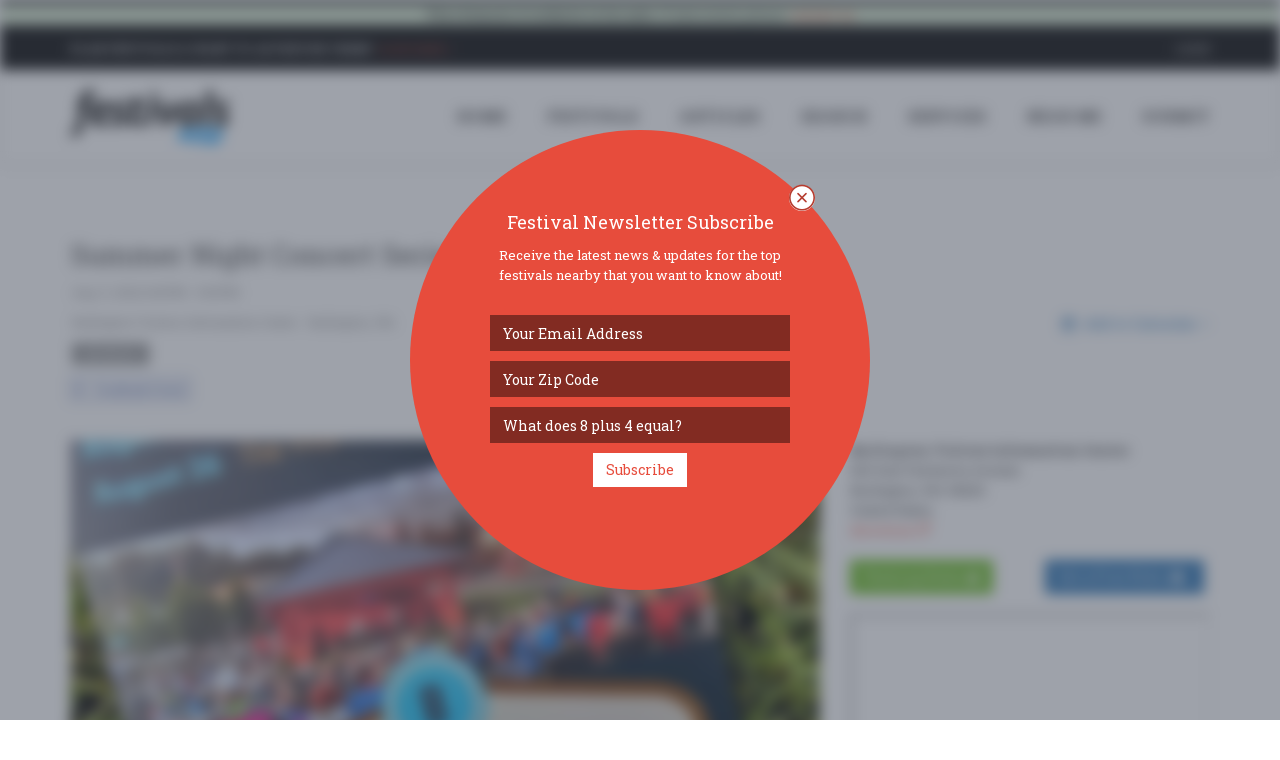

--- FILE ---
content_type: text/html; charset=utf-8
request_url: https://www.google.com/recaptcha/api2/anchor?ar=1&k=6LfilhgUAAAAAETaen52eYJtdGg1pWRSI2L3VhqJ&co=aHR0cHM6Ly93d3cuZmVzdGl2YWxzLmNvbTo0NDM.&hl=en&v=PoyoqOPhxBO7pBk68S4YbpHZ&theme=light&size=normal&anchor-ms=20000&execute-ms=30000&cb=tnfkpe4kix5n
body_size: 49449
content:
<!DOCTYPE HTML><html dir="ltr" lang="en"><head><meta http-equiv="Content-Type" content="text/html; charset=UTF-8">
<meta http-equiv="X-UA-Compatible" content="IE=edge">
<title>reCAPTCHA</title>
<style type="text/css">
/* cyrillic-ext */
@font-face {
  font-family: 'Roboto';
  font-style: normal;
  font-weight: 400;
  font-stretch: 100%;
  src: url(//fonts.gstatic.com/s/roboto/v48/KFO7CnqEu92Fr1ME7kSn66aGLdTylUAMa3GUBHMdazTgWw.woff2) format('woff2');
  unicode-range: U+0460-052F, U+1C80-1C8A, U+20B4, U+2DE0-2DFF, U+A640-A69F, U+FE2E-FE2F;
}
/* cyrillic */
@font-face {
  font-family: 'Roboto';
  font-style: normal;
  font-weight: 400;
  font-stretch: 100%;
  src: url(//fonts.gstatic.com/s/roboto/v48/KFO7CnqEu92Fr1ME7kSn66aGLdTylUAMa3iUBHMdazTgWw.woff2) format('woff2');
  unicode-range: U+0301, U+0400-045F, U+0490-0491, U+04B0-04B1, U+2116;
}
/* greek-ext */
@font-face {
  font-family: 'Roboto';
  font-style: normal;
  font-weight: 400;
  font-stretch: 100%;
  src: url(//fonts.gstatic.com/s/roboto/v48/KFO7CnqEu92Fr1ME7kSn66aGLdTylUAMa3CUBHMdazTgWw.woff2) format('woff2');
  unicode-range: U+1F00-1FFF;
}
/* greek */
@font-face {
  font-family: 'Roboto';
  font-style: normal;
  font-weight: 400;
  font-stretch: 100%;
  src: url(//fonts.gstatic.com/s/roboto/v48/KFO7CnqEu92Fr1ME7kSn66aGLdTylUAMa3-UBHMdazTgWw.woff2) format('woff2');
  unicode-range: U+0370-0377, U+037A-037F, U+0384-038A, U+038C, U+038E-03A1, U+03A3-03FF;
}
/* math */
@font-face {
  font-family: 'Roboto';
  font-style: normal;
  font-weight: 400;
  font-stretch: 100%;
  src: url(//fonts.gstatic.com/s/roboto/v48/KFO7CnqEu92Fr1ME7kSn66aGLdTylUAMawCUBHMdazTgWw.woff2) format('woff2');
  unicode-range: U+0302-0303, U+0305, U+0307-0308, U+0310, U+0312, U+0315, U+031A, U+0326-0327, U+032C, U+032F-0330, U+0332-0333, U+0338, U+033A, U+0346, U+034D, U+0391-03A1, U+03A3-03A9, U+03B1-03C9, U+03D1, U+03D5-03D6, U+03F0-03F1, U+03F4-03F5, U+2016-2017, U+2034-2038, U+203C, U+2040, U+2043, U+2047, U+2050, U+2057, U+205F, U+2070-2071, U+2074-208E, U+2090-209C, U+20D0-20DC, U+20E1, U+20E5-20EF, U+2100-2112, U+2114-2115, U+2117-2121, U+2123-214F, U+2190, U+2192, U+2194-21AE, U+21B0-21E5, U+21F1-21F2, U+21F4-2211, U+2213-2214, U+2216-22FF, U+2308-230B, U+2310, U+2319, U+231C-2321, U+2336-237A, U+237C, U+2395, U+239B-23B7, U+23D0, U+23DC-23E1, U+2474-2475, U+25AF, U+25B3, U+25B7, U+25BD, U+25C1, U+25CA, U+25CC, U+25FB, U+266D-266F, U+27C0-27FF, U+2900-2AFF, U+2B0E-2B11, U+2B30-2B4C, U+2BFE, U+3030, U+FF5B, U+FF5D, U+1D400-1D7FF, U+1EE00-1EEFF;
}
/* symbols */
@font-face {
  font-family: 'Roboto';
  font-style: normal;
  font-weight: 400;
  font-stretch: 100%;
  src: url(//fonts.gstatic.com/s/roboto/v48/KFO7CnqEu92Fr1ME7kSn66aGLdTylUAMaxKUBHMdazTgWw.woff2) format('woff2');
  unicode-range: U+0001-000C, U+000E-001F, U+007F-009F, U+20DD-20E0, U+20E2-20E4, U+2150-218F, U+2190, U+2192, U+2194-2199, U+21AF, U+21E6-21F0, U+21F3, U+2218-2219, U+2299, U+22C4-22C6, U+2300-243F, U+2440-244A, U+2460-24FF, U+25A0-27BF, U+2800-28FF, U+2921-2922, U+2981, U+29BF, U+29EB, U+2B00-2BFF, U+4DC0-4DFF, U+FFF9-FFFB, U+10140-1018E, U+10190-1019C, U+101A0, U+101D0-101FD, U+102E0-102FB, U+10E60-10E7E, U+1D2C0-1D2D3, U+1D2E0-1D37F, U+1F000-1F0FF, U+1F100-1F1AD, U+1F1E6-1F1FF, U+1F30D-1F30F, U+1F315, U+1F31C, U+1F31E, U+1F320-1F32C, U+1F336, U+1F378, U+1F37D, U+1F382, U+1F393-1F39F, U+1F3A7-1F3A8, U+1F3AC-1F3AF, U+1F3C2, U+1F3C4-1F3C6, U+1F3CA-1F3CE, U+1F3D4-1F3E0, U+1F3ED, U+1F3F1-1F3F3, U+1F3F5-1F3F7, U+1F408, U+1F415, U+1F41F, U+1F426, U+1F43F, U+1F441-1F442, U+1F444, U+1F446-1F449, U+1F44C-1F44E, U+1F453, U+1F46A, U+1F47D, U+1F4A3, U+1F4B0, U+1F4B3, U+1F4B9, U+1F4BB, U+1F4BF, U+1F4C8-1F4CB, U+1F4D6, U+1F4DA, U+1F4DF, U+1F4E3-1F4E6, U+1F4EA-1F4ED, U+1F4F7, U+1F4F9-1F4FB, U+1F4FD-1F4FE, U+1F503, U+1F507-1F50B, U+1F50D, U+1F512-1F513, U+1F53E-1F54A, U+1F54F-1F5FA, U+1F610, U+1F650-1F67F, U+1F687, U+1F68D, U+1F691, U+1F694, U+1F698, U+1F6AD, U+1F6B2, U+1F6B9-1F6BA, U+1F6BC, U+1F6C6-1F6CF, U+1F6D3-1F6D7, U+1F6E0-1F6EA, U+1F6F0-1F6F3, U+1F6F7-1F6FC, U+1F700-1F7FF, U+1F800-1F80B, U+1F810-1F847, U+1F850-1F859, U+1F860-1F887, U+1F890-1F8AD, U+1F8B0-1F8BB, U+1F8C0-1F8C1, U+1F900-1F90B, U+1F93B, U+1F946, U+1F984, U+1F996, U+1F9E9, U+1FA00-1FA6F, U+1FA70-1FA7C, U+1FA80-1FA89, U+1FA8F-1FAC6, U+1FACE-1FADC, U+1FADF-1FAE9, U+1FAF0-1FAF8, U+1FB00-1FBFF;
}
/* vietnamese */
@font-face {
  font-family: 'Roboto';
  font-style: normal;
  font-weight: 400;
  font-stretch: 100%;
  src: url(//fonts.gstatic.com/s/roboto/v48/KFO7CnqEu92Fr1ME7kSn66aGLdTylUAMa3OUBHMdazTgWw.woff2) format('woff2');
  unicode-range: U+0102-0103, U+0110-0111, U+0128-0129, U+0168-0169, U+01A0-01A1, U+01AF-01B0, U+0300-0301, U+0303-0304, U+0308-0309, U+0323, U+0329, U+1EA0-1EF9, U+20AB;
}
/* latin-ext */
@font-face {
  font-family: 'Roboto';
  font-style: normal;
  font-weight: 400;
  font-stretch: 100%;
  src: url(//fonts.gstatic.com/s/roboto/v48/KFO7CnqEu92Fr1ME7kSn66aGLdTylUAMa3KUBHMdazTgWw.woff2) format('woff2');
  unicode-range: U+0100-02BA, U+02BD-02C5, U+02C7-02CC, U+02CE-02D7, U+02DD-02FF, U+0304, U+0308, U+0329, U+1D00-1DBF, U+1E00-1E9F, U+1EF2-1EFF, U+2020, U+20A0-20AB, U+20AD-20C0, U+2113, U+2C60-2C7F, U+A720-A7FF;
}
/* latin */
@font-face {
  font-family: 'Roboto';
  font-style: normal;
  font-weight: 400;
  font-stretch: 100%;
  src: url(//fonts.gstatic.com/s/roboto/v48/KFO7CnqEu92Fr1ME7kSn66aGLdTylUAMa3yUBHMdazQ.woff2) format('woff2');
  unicode-range: U+0000-00FF, U+0131, U+0152-0153, U+02BB-02BC, U+02C6, U+02DA, U+02DC, U+0304, U+0308, U+0329, U+2000-206F, U+20AC, U+2122, U+2191, U+2193, U+2212, U+2215, U+FEFF, U+FFFD;
}
/* cyrillic-ext */
@font-face {
  font-family: 'Roboto';
  font-style: normal;
  font-weight: 500;
  font-stretch: 100%;
  src: url(//fonts.gstatic.com/s/roboto/v48/KFO7CnqEu92Fr1ME7kSn66aGLdTylUAMa3GUBHMdazTgWw.woff2) format('woff2');
  unicode-range: U+0460-052F, U+1C80-1C8A, U+20B4, U+2DE0-2DFF, U+A640-A69F, U+FE2E-FE2F;
}
/* cyrillic */
@font-face {
  font-family: 'Roboto';
  font-style: normal;
  font-weight: 500;
  font-stretch: 100%;
  src: url(//fonts.gstatic.com/s/roboto/v48/KFO7CnqEu92Fr1ME7kSn66aGLdTylUAMa3iUBHMdazTgWw.woff2) format('woff2');
  unicode-range: U+0301, U+0400-045F, U+0490-0491, U+04B0-04B1, U+2116;
}
/* greek-ext */
@font-face {
  font-family: 'Roboto';
  font-style: normal;
  font-weight: 500;
  font-stretch: 100%;
  src: url(//fonts.gstatic.com/s/roboto/v48/KFO7CnqEu92Fr1ME7kSn66aGLdTylUAMa3CUBHMdazTgWw.woff2) format('woff2');
  unicode-range: U+1F00-1FFF;
}
/* greek */
@font-face {
  font-family: 'Roboto';
  font-style: normal;
  font-weight: 500;
  font-stretch: 100%;
  src: url(//fonts.gstatic.com/s/roboto/v48/KFO7CnqEu92Fr1ME7kSn66aGLdTylUAMa3-UBHMdazTgWw.woff2) format('woff2');
  unicode-range: U+0370-0377, U+037A-037F, U+0384-038A, U+038C, U+038E-03A1, U+03A3-03FF;
}
/* math */
@font-face {
  font-family: 'Roboto';
  font-style: normal;
  font-weight: 500;
  font-stretch: 100%;
  src: url(//fonts.gstatic.com/s/roboto/v48/KFO7CnqEu92Fr1ME7kSn66aGLdTylUAMawCUBHMdazTgWw.woff2) format('woff2');
  unicode-range: U+0302-0303, U+0305, U+0307-0308, U+0310, U+0312, U+0315, U+031A, U+0326-0327, U+032C, U+032F-0330, U+0332-0333, U+0338, U+033A, U+0346, U+034D, U+0391-03A1, U+03A3-03A9, U+03B1-03C9, U+03D1, U+03D5-03D6, U+03F0-03F1, U+03F4-03F5, U+2016-2017, U+2034-2038, U+203C, U+2040, U+2043, U+2047, U+2050, U+2057, U+205F, U+2070-2071, U+2074-208E, U+2090-209C, U+20D0-20DC, U+20E1, U+20E5-20EF, U+2100-2112, U+2114-2115, U+2117-2121, U+2123-214F, U+2190, U+2192, U+2194-21AE, U+21B0-21E5, U+21F1-21F2, U+21F4-2211, U+2213-2214, U+2216-22FF, U+2308-230B, U+2310, U+2319, U+231C-2321, U+2336-237A, U+237C, U+2395, U+239B-23B7, U+23D0, U+23DC-23E1, U+2474-2475, U+25AF, U+25B3, U+25B7, U+25BD, U+25C1, U+25CA, U+25CC, U+25FB, U+266D-266F, U+27C0-27FF, U+2900-2AFF, U+2B0E-2B11, U+2B30-2B4C, U+2BFE, U+3030, U+FF5B, U+FF5D, U+1D400-1D7FF, U+1EE00-1EEFF;
}
/* symbols */
@font-face {
  font-family: 'Roboto';
  font-style: normal;
  font-weight: 500;
  font-stretch: 100%;
  src: url(//fonts.gstatic.com/s/roboto/v48/KFO7CnqEu92Fr1ME7kSn66aGLdTylUAMaxKUBHMdazTgWw.woff2) format('woff2');
  unicode-range: U+0001-000C, U+000E-001F, U+007F-009F, U+20DD-20E0, U+20E2-20E4, U+2150-218F, U+2190, U+2192, U+2194-2199, U+21AF, U+21E6-21F0, U+21F3, U+2218-2219, U+2299, U+22C4-22C6, U+2300-243F, U+2440-244A, U+2460-24FF, U+25A0-27BF, U+2800-28FF, U+2921-2922, U+2981, U+29BF, U+29EB, U+2B00-2BFF, U+4DC0-4DFF, U+FFF9-FFFB, U+10140-1018E, U+10190-1019C, U+101A0, U+101D0-101FD, U+102E0-102FB, U+10E60-10E7E, U+1D2C0-1D2D3, U+1D2E0-1D37F, U+1F000-1F0FF, U+1F100-1F1AD, U+1F1E6-1F1FF, U+1F30D-1F30F, U+1F315, U+1F31C, U+1F31E, U+1F320-1F32C, U+1F336, U+1F378, U+1F37D, U+1F382, U+1F393-1F39F, U+1F3A7-1F3A8, U+1F3AC-1F3AF, U+1F3C2, U+1F3C4-1F3C6, U+1F3CA-1F3CE, U+1F3D4-1F3E0, U+1F3ED, U+1F3F1-1F3F3, U+1F3F5-1F3F7, U+1F408, U+1F415, U+1F41F, U+1F426, U+1F43F, U+1F441-1F442, U+1F444, U+1F446-1F449, U+1F44C-1F44E, U+1F453, U+1F46A, U+1F47D, U+1F4A3, U+1F4B0, U+1F4B3, U+1F4B9, U+1F4BB, U+1F4BF, U+1F4C8-1F4CB, U+1F4D6, U+1F4DA, U+1F4DF, U+1F4E3-1F4E6, U+1F4EA-1F4ED, U+1F4F7, U+1F4F9-1F4FB, U+1F4FD-1F4FE, U+1F503, U+1F507-1F50B, U+1F50D, U+1F512-1F513, U+1F53E-1F54A, U+1F54F-1F5FA, U+1F610, U+1F650-1F67F, U+1F687, U+1F68D, U+1F691, U+1F694, U+1F698, U+1F6AD, U+1F6B2, U+1F6B9-1F6BA, U+1F6BC, U+1F6C6-1F6CF, U+1F6D3-1F6D7, U+1F6E0-1F6EA, U+1F6F0-1F6F3, U+1F6F7-1F6FC, U+1F700-1F7FF, U+1F800-1F80B, U+1F810-1F847, U+1F850-1F859, U+1F860-1F887, U+1F890-1F8AD, U+1F8B0-1F8BB, U+1F8C0-1F8C1, U+1F900-1F90B, U+1F93B, U+1F946, U+1F984, U+1F996, U+1F9E9, U+1FA00-1FA6F, U+1FA70-1FA7C, U+1FA80-1FA89, U+1FA8F-1FAC6, U+1FACE-1FADC, U+1FADF-1FAE9, U+1FAF0-1FAF8, U+1FB00-1FBFF;
}
/* vietnamese */
@font-face {
  font-family: 'Roboto';
  font-style: normal;
  font-weight: 500;
  font-stretch: 100%;
  src: url(//fonts.gstatic.com/s/roboto/v48/KFO7CnqEu92Fr1ME7kSn66aGLdTylUAMa3OUBHMdazTgWw.woff2) format('woff2');
  unicode-range: U+0102-0103, U+0110-0111, U+0128-0129, U+0168-0169, U+01A0-01A1, U+01AF-01B0, U+0300-0301, U+0303-0304, U+0308-0309, U+0323, U+0329, U+1EA0-1EF9, U+20AB;
}
/* latin-ext */
@font-face {
  font-family: 'Roboto';
  font-style: normal;
  font-weight: 500;
  font-stretch: 100%;
  src: url(//fonts.gstatic.com/s/roboto/v48/KFO7CnqEu92Fr1ME7kSn66aGLdTylUAMa3KUBHMdazTgWw.woff2) format('woff2');
  unicode-range: U+0100-02BA, U+02BD-02C5, U+02C7-02CC, U+02CE-02D7, U+02DD-02FF, U+0304, U+0308, U+0329, U+1D00-1DBF, U+1E00-1E9F, U+1EF2-1EFF, U+2020, U+20A0-20AB, U+20AD-20C0, U+2113, U+2C60-2C7F, U+A720-A7FF;
}
/* latin */
@font-face {
  font-family: 'Roboto';
  font-style: normal;
  font-weight: 500;
  font-stretch: 100%;
  src: url(//fonts.gstatic.com/s/roboto/v48/KFO7CnqEu92Fr1ME7kSn66aGLdTylUAMa3yUBHMdazQ.woff2) format('woff2');
  unicode-range: U+0000-00FF, U+0131, U+0152-0153, U+02BB-02BC, U+02C6, U+02DA, U+02DC, U+0304, U+0308, U+0329, U+2000-206F, U+20AC, U+2122, U+2191, U+2193, U+2212, U+2215, U+FEFF, U+FFFD;
}
/* cyrillic-ext */
@font-face {
  font-family: 'Roboto';
  font-style: normal;
  font-weight: 900;
  font-stretch: 100%;
  src: url(//fonts.gstatic.com/s/roboto/v48/KFO7CnqEu92Fr1ME7kSn66aGLdTylUAMa3GUBHMdazTgWw.woff2) format('woff2');
  unicode-range: U+0460-052F, U+1C80-1C8A, U+20B4, U+2DE0-2DFF, U+A640-A69F, U+FE2E-FE2F;
}
/* cyrillic */
@font-face {
  font-family: 'Roboto';
  font-style: normal;
  font-weight: 900;
  font-stretch: 100%;
  src: url(//fonts.gstatic.com/s/roboto/v48/KFO7CnqEu92Fr1ME7kSn66aGLdTylUAMa3iUBHMdazTgWw.woff2) format('woff2');
  unicode-range: U+0301, U+0400-045F, U+0490-0491, U+04B0-04B1, U+2116;
}
/* greek-ext */
@font-face {
  font-family: 'Roboto';
  font-style: normal;
  font-weight: 900;
  font-stretch: 100%;
  src: url(//fonts.gstatic.com/s/roboto/v48/KFO7CnqEu92Fr1ME7kSn66aGLdTylUAMa3CUBHMdazTgWw.woff2) format('woff2');
  unicode-range: U+1F00-1FFF;
}
/* greek */
@font-face {
  font-family: 'Roboto';
  font-style: normal;
  font-weight: 900;
  font-stretch: 100%;
  src: url(//fonts.gstatic.com/s/roboto/v48/KFO7CnqEu92Fr1ME7kSn66aGLdTylUAMa3-UBHMdazTgWw.woff2) format('woff2');
  unicode-range: U+0370-0377, U+037A-037F, U+0384-038A, U+038C, U+038E-03A1, U+03A3-03FF;
}
/* math */
@font-face {
  font-family: 'Roboto';
  font-style: normal;
  font-weight: 900;
  font-stretch: 100%;
  src: url(//fonts.gstatic.com/s/roboto/v48/KFO7CnqEu92Fr1ME7kSn66aGLdTylUAMawCUBHMdazTgWw.woff2) format('woff2');
  unicode-range: U+0302-0303, U+0305, U+0307-0308, U+0310, U+0312, U+0315, U+031A, U+0326-0327, U+032C, U+032F-0330, U+0332-0333, U+0338, U+033A, U+0346, U+034D, U+0391-03A1, U+03A3-03A9, U+03B1-03C9, U+03D1, U+03D5-03D6, U+03F0-03F1, U+03F4-03F5, U+2016-2017, U+2034-2038, U+203C, U+2040, U+2043, U+2047, U+2050, U+2057, U+205F, U+2070-2071, U+2074-208E, U+2090-209C, U+20D0-20DC, U+20E1, U+20E5-20EF, U+2100-2112, U+2114-2115, U+2117-2121, U+2123-214F, U+2190, U+2192, U+2194-21AE, U+21B0-21E5, U+21F1-21F2, U+21F4-2211, U+2213-2214, U+2216-22FF, U+2308-230B, U+2310, U+2319, U+231C-2321, U+2336-237A, U+237C, U+2395, U+239B-23B7, U+23D0, U+23DC-23E1, U+2474-2475, U+25AF, U+25B3, U+25B7, U+25BD, U+25C1, U+25CA, U+25CC, U+25FB, U+266D-266F, U+27C0-27FF, U+2900-2AFF, U+2B0E-2B11, U+2B30-2B4C, U+2BFE, U+3030, U+FF5B, U+FF5D, U+1D400-1D7FF, U+1EE00-1EEFF;
}
/* symbols */
@font-face {
  font-family: 'Roboto';
  font-style: normal;
  font-weight: 900;
  font-stretch: 100%;
  src: url(//fonts.gstatic.com/s/roboto/v48/KFO7CnqEu92Fr1ME7kSn66aGLdTylUAMaxKUBHMdazTgWw.woff2) format('woff2');
  unicode-range: U+0001-000C, U+000E-001F, U+007F-009F, U+20DD-20E0, U+20E2-20E4, U+2150-218F, U+2190, U+2192, U+2194-2199, U+21AF, U+21E6-21F0, U+21F3, U+2218-2219, U+2299, U+22C4-22C6, U+2300-243F, U+2440-244A, U+2460-24FF, U+25A0-27BF, U+2800-28FF, U+2921-2922, U+2981, U+29BF, U+29EB, U+2B00-2BFF, U+4DC0-4DFF, U+FFF9-FFFB, U+10140-1018E, U+10190-1019C, U+101A0, U+101D0-101FD, U+102E0-102FB, U+10E60-10E7E, U+1D2C0-1D2D3, U+1D2E0-1D37F, U+1F000-1F0FF, U+1F100-1F1AD, U+1F1E6-1F1FF, U+1F30D-1F30F, U+1F315, U+1F31C, U+1F31E, U+1F320-1F32C, U+1F336, U+1F378, U+1F37D, U+1F382, U+1F393-1F39F, U+1F3A7-1F3A8, U+1F3AC-1F3AF, U+1F3C2, U+1F3C4-1F3C6, U+1F3CA-1F3CE, U+1F3D4-1F3E0, U+1F3ED, U+1F3F1-1F3F3, U+1F3F5-1F3F7, U+1F408, U+1F415, U+1F41F, U+1F426, U+1F43F, U+1F441-1F442, U+1F444, U+1F446-1F449, U+1F44C-1F44E, U+1F453, U+1F46A, U+1F47D, U+1F4A3, U+1F4B0, U+1F4B3, U+1F4B9, U+1F4BB, U+1F4BF, U+1F4C8-1F4CB, U+1F4D6, U+1F4DA, U+1F4DF, U+1F4E3-1F4E6, U+1F4EA-1F4ED, U+1F4F7, U+1F4F9-1F4FB, U+1F4FD-1F4FE, U+1F503, U+1F507-1F50B, U+1F50D, U+1F512-1F513, U+1F53E-1F54A, U+1F54F-1F5FA, U+1F610, U+1F650-1F67F, U+1F687, U+1F68D, U+1F691, U+1F694, U+1F698, U+1F6AD, U+1F6B2, U+1F6B9-1F6BA, U+1F6BC, U+1F6C6-1F6CF, U+1F6D3-1F6D7, U+1F6E0-1F6EA, U+1F6F0-1F6F3, U+1F6F7-1F6FC, U+1F700-1F7FF, U+1F800-1F80B, U+1F810-1F847, U+1F850-1F859, U+1F860-1F887, U+1F890-1F8AD, U+1F8B0-1F8BB, U+1F8C0-1F8C1, U+1F900-1F90B, U+1F93B, U+1F946, U+1F984, U+1F996, U+1F9E9, U+1FA00-1FA6F, U+1FA70-1FA7C, U+1FA80-1FA89, U+1FA8F-1FAC6, U+1FACE-1FADC, U+1FADF-1FAE9, U+1FAF0-1FAF8, U+1FB00-1FBFF;
}
/* vietnamese */
@font-face {
  font-family: 'Roboto';
  font-style: normal;
  font-weight: 900;
  font-stretch: 100%;
  src: url(//fonts.gstatic.com/s/roboto/v48/KFO7CnqEu92Fr1ME7kSn66aGLdTylUAMa3OUBHMdazTgWw.woff2) format('woff2');
  unicode-range: U+0102-0103, U+0110-0111, U+0128-0129, U+0168-0169, U+01A0-01A1, U+01AF-01B0, U+0300-0301, U+0303-0304, U+0308-0309, U+0323, U+0329, U+1EA0-1EF9, U+20AB;
}
/* latin-ext */
@font-face {
  font-family: 'Roboto';
  font-style: normal;
  font-weight: 900;
  font-stretch: 100%;
  src: url(//fonts.gstatic.com/s/roboto/v48/KFO7CnqEu92Fr1ME7kSn66aGLdTylUAMa3KUBHMdazTgWw.woff2) format('woff2');
  unicode-range: U+0100-02BA, U+02BD-02C5, U+02C7-02CC, U+02CE-02D7, U+02DD-02FF, U+0304, U+0308, U+0329, U+1D00-1DBF, U+1E00-1E9F, U+1EF2-1EFF, U+2020, U+20A0-20AB, U+20AD-20C0, U+2113, U+2C60-2C7F, U+A720-A7FF;
}
/* latin */
@font-face {
  font-family: 'Roboto';
  font-style: normal;
  font-weight: 900;
  font-stretch: 100%;
  src: url(//fonts.gstatic.com/s/roboto/v48/KFO7CnqEu92Fr1ME7kSn66aGLdTylUAMa3yUBHMdazQ.woff2) format('woff2');
  unicode-range: U+0000-00FF, U+0131, U+0152-0153, U+02BB-02BC, U+02C6, U+02DA, U+02DC, U+0304, U+0308, U+0329, U+2000-206F, U+20AC, U+2122, U+2191, U+2193, U+2212, U+2215, U+FEFF, U+FFFD;
}

</style>
<link rel="stylesheet" type="text/css" href="https://www.gstatic.com/recaptcha/releases/PoyoqOPhxBO7pBk68S4YbpHZ/styles__ltr.css">
<script nonce="0RSk9e-o8NsNCeuleHsftw" type="text/javascript">window['__recaptcha_api'] = 'https://www.google.com/recaptcha/api2/';</script>
<script type="text/javascript" src="https://www.gstatic.com/recaptcha/releases/PoyoqOPhxBO7pBk68S4YbpHZ/recaptcha__en.js" nonce="0RSk9e-o8NsNCeuleHsftw">
      
    </script></head>
<body><div id="rc-anchor-alert" class="rc-anchor-alert"></div>
<input type="hidden" id="recaptcha-token" value="[base64]">
<script type="text/javascript" nonce="0RSk9e-o8NsNCeuleHsftw">
      recaptcha.anchor.Main.init("[\x22ainput\x22,[\x22bgdata\x22,\x22\x22,\[base64]/[base64]/[base64]/[base64]/[base64]/[base64]/[base64]/[base64]/[base64]/[base64]\\u003d\x22,\[base64]\x22,\x22w6A5LcOhTW8RwoXCg8Kjw7pJwpRlwqfCm8K5a8O/GsOnGsK5DsKkw4ksOjHDsXLDocOowrw7f8Ocf8KNKx3DjcKqwp46wqPCgxTDg23CksKVw5htw7AGZsKCwoTDnsOhK8K5YsOMwpbDjWAKw6hVXTtawqo7wowOwqs9dgoCwrjCrioMdsKpwq1dw6rDti/CrxxOX2PDj2HCrsOLwrBOwpvCgBjDvMO9wrnCgcOxVjpWwqPCg8OhX8OMw73Dhx/CinPCisKdw6vDiMKNOF3DhH/ClXfDrsK8EsOgVlpIR0sJwofChRlfw67DisOSfcOhw7rDoldsw61HbcK3wqMQIjx3KzLCq1rCsV1jYMOJw7Z0QcOkwp4gfCbCjWMww57DusKGGcKtS8KZGsOHwobCicKpw7VQwpBrWcOveHLDv1Nkw5rDsy/DojYiw5wJJsOzwo9swqLDrcO6wq5RawYGwozCusOeY3nCicKXT8Klw6Iiw5IlN8OaFcObGMKww6wQRsO2ADrCpGMPf1Q7w5TDnXQdwqrDtcKEc8KFUcOJwrXDsMObD23Dm8OEOGc5w7jCmMO2PcKlM2/DgMKcTzPCr8K7wqh9w4JUwqvDn8KDYHlpJMOaaEHCtFRvHcKRNxDCs8KGwqhIez3Ci2/CqnbCmC7Dqj4Ow7pEw4XCoWrCvQJMQsOAcwYJw73CpMKAIEzClhXCm8OMw7AywqUPw7ojQhbClDXCtMKdw6Jawpk6ZX82w5ASH8OxU8O5XsOCwrBgw7rDkzEww6rDkcKxSBPCpcK2w7RlwqDCjsK1A8OaQFfCgB3DgjHChl/CqRDDjHBWwrp3wrnDpcOvw60gwrU3AsOsFztkw5fCscO+w4LDvnJFw48fw5zCpsOVw7lvZ2jCssKNWcOTw6U8w6bCu8K3CsK/[base64]/wpsUJcKnwr8zGgPCsnnCrcKRw6BmVcKLA8OPwoLCpMKhwoknGcKkf8Oxb8Krw7kEUsObMRkuNMKmLBzDrsOcw7VTLsO1IijDpMKlwpjDo8Kxwqt4cmh4FxgnwpHCo3MGw6QBalzDljvDisK6MsOAw5rDhz5bbHzCkGPDhGLDlcOXGMKLw7rDuDDCii/[base64]/[base64]/[base64]/[base64]/Dg2oHwr8tw67DrsK8w5/DjRMIb8OAw5vDs8KEXcO6wqnDrsKuw4nCsR9/[base64]/HcOkYcKxMcOBw45Fw5bCt8OkLXDCow1fwpQtU8KhworDsF54WUHCpR3DoGByw6/[base64]/QQF+CsKowozDsW4oVBA6wqtQD0XDvl3CuiJ1XcOsw5Epw5nCgC7Dm1rCsWbCi2TDjDfCtMKcWcKIfSMdw48dGx1Pw7cBw5wiJMKJaC8tVFs+Am8Hwq/[base64]/Cp8K7wqcdw55Dw7s4w5ZMdw5/[base64]/WcKfGB3Dm8KFw7tkw43DksKAwrJSwrbCpyxsw6EzwrInw65JagDDhjrCgXDDmw/[base64]/wpE3wo3ChBjCq8OXdcKAwq9OVTFYMcO8wrEjw5bCssObwq4xEMKrMcO6XkrDhsKUw7zDgiXClsK/XMOvUMOwC0lJSQAjwotMw5Nmw4TDpFrCgQg0EMO2TWvDtXlUBsOmw6/CqhtfwpPCgQhDSknCngjDnzdPw594F8OAdmh8w5QhATBowqzCmAPDmMOYw5QFc8OTGsKCT8K3w69kWMKCw5LDk8KjZsKYw5TDg8OUTgnDk8Kmw7c+AVLChTHDpBg1EMOmREY+w4LDpmnCn8OnSzHCjV5hw5xAwrPCm8OVwp7CpMOmSCPCq1fCrsKPw6/Cr8OsYcOaw4ZIwqrCp8KpGk8rbjMpD8KvwoXCh2XDqHbChBcQw5oOwobChsK/C8K/Vg/DigglX8O6w5fCjhlzGW4/wqPCvS5Vw6FUd33DtjHCuV8gfsKhwpDDisOqw4YNMQPDuMOqwo7CisOEJMO5QsOaWcKsw6PDjmbDohrCq8OVUsKOFC3CijJ0DMOxwrExMMOEwqVjJ8KywpcNwp59T8OowoDDlcOeUWYCwqfDk8OlI2rDkgDCgMKTLWDDtW8UGVxbw5/[base64]/[base64]/MMKQwpHDksO1wo4oDggkfRPCtz9CwrDCtEA/w7/[base64]/Cg8OcQMOSH0bDmcKiw6ZhBsKJwrU1wozCsSg6w5PDplTClUnCv8KnwoTCgjBQV8O+woQOKCjCjcKNVHMFw4NNIMOjdWBRbsO0w542XsK6wpzDpVnDtsO9wpoMw6MlE8Okw75/[base64]/Ch3NEw5bChsK6w6nDtQU8w5U/wq5VMsKewobCr8Onw4fDosKMUx4ewq3CosOrLnPDvMOJw7chw5jDmsKxw4lQUEnDlcKOP1LCtcK3wrZcXQpOwrlmI8O6w7jCvcKJGB4QwqoUXMK9wrMuDAhlwqV+eXzCscKvfVLChXVub8KIwofCrMOYwp7DvcO9w7svw5/Dj8Oywrp0w73Dh8K1wo7CtcOncgYZw6XDk8Odw6nDv38hKlszw6LDn8OiMknDhkfCpsOoRXHCjMONQsKnw7jDocO3w67DgcKnw5xAwpA4wpdSwp/DvlvCiDPDt3TDsMOKw63CljYmwrF5U8KVHMK+I8OKwpzCgsK4X8KEwopvHXxUHcKldcOqw5YEwrJJLcOmwrZBanZFw5xNBcKzwrtrwobCtgVGPwTDmcOVw7LCpcOCM23DmcO4wrokwowUw6REIcKibWsBO8OBcsK1OMOUNR/[base64]/PsOpJ8ONw5HDsh1/[base64]/Co8OKwo7Cr8KjacKww67CvRHDkMOhQ8OVfHwzMwgKI8KCwq3Cm19aw6PCjX/CliXCul5/wqfDp8Kww7lOCSgTw57CmALDt8OWfB8Aw4VuPMKEw58Xw7Fkw5jChRTDrGx3w7MGwpIew6XDgMOCwq/DpsKMw4QjN8OIw4zCrTzDiMOhREbCp1zCjsOhOSrDjcKgeFfCk8Opwp8VMzswwoPDg0Ibc8Olc8OMwqfCrmDCjsK0YMK3wrPChDh5CyfCgxzDgsKVw68BwoTCmsOBwpnDrRzDpsKCw7zCkTIpwr/CkE/Dg8KvIRUXIT7DmcOLdAHDjMKIwrUAw43CiQAow5dvw7zCsFfCucOew4DCnMOOEsOpWsOqNMOwJMK3w6NvaMOfw4XCim9EXcOkD8KfIsOjDsOUJSvDtcKkwrMGVh3DiwLDr8ONw5HCuxgIwoV/wqLDgRTCp3NBw77Dg8KPw6/[base64]/w6gieDIvejfDnsKYw7LDvQvCrWnDrQ7DslM9QnkmbSfCmcO6anoKw4DCjMKIwrpzD8Opwox3FRnCvkdxw7LCvMOJwqXDkU0qSyrCo2pQwpwLJMOiwp/CuyjDkcOaw4ILwqIZw5xqw5wGwq7DvcO+w4vDvsOCI8K7w7hBw5PCoCMBdcKjNsKMw7LDosKSwofDnsKSOMKYw7HCgTZNwrxnwqR+dh3DkXPDhT1AYDQEw79PIcOfGcK8w7NWIMKkHcOzfiQ9w77DssKFw7TDqGfDugzDsl4Pw61MwrpkwqXCqQxCwp/CoD0aK8K6wpViwrvCq8K9w7Jvw5AcEsOxbWzDp35kOMKFLB8BwozCu8O4fMORM08sw7dCVcKUN8OFw4gww4/CgMOgfxMTw6g+w7jCgg3CmsO7dsK6OjjDssKkwrlRw6s8w7zDmH7DmEl1w4QfLyDDihkBOMOHw7DDnXwEw6/CvsKZWQYKw4bCsMOyw6fDksOcXj55wo4tw5nDsWEkcC7ChBXCocOEwrTCqRN5P8KPJcOjwpnDq1/CrlLCq8KCelcbw59JOUzDh8OHc8OJw5HDvRfCi8K5w6wlWW5kw5rDn8OBwrQ/w4LDtGbDhS/DlnArw6TDjcOew5/[base64]/[base64]/X1hgUMK6wq3DpsOow5fDhE4RQMOmBcKqDsOVw5wtHMKzOMKgwqjDu0/CrsO0wqx8wp/Cpx1EEVzCq8OXwp5cPko5w5Zdw7giUMKxw6LCnVw+w5c0EFXDn8KOw7JFw53Dv8KVbcK9Sw5iFCBicsOOwpnCr8KQUBp/wr5Pwo3CssOgw7Jww5PDrnh9wpPCrxnDm2jCvMKiwqATwprClsOYwqo7w4bDn8Okw7nDmsO0EsORAkzDiGAXwqrCoMKYwrJCwr/DpsOrw6UsDz7DvsO0w5gIwqxlwpnCshJRw4Ybwo3DtEN5woVEHHTCtMKpw7khH3UDwq3Ch8OmOHVPPsKmw64EwohsbxcfQsOBwqobH2pgZRMOwrlSc8OBw6IWwr0fw4fClMOcw45oDMKRTW7DgsO/w5nCssKAw6BgGsOse8Ofw53ClwRtBcKow7/DtcKFwoE7woLDgwJOXsK9OW0kDcKDw6gMA8KkesOsB1fChWgHZcK+CTvChsOrCTTCocKZw7rDhcKSG8OdwoHDql/CmcOawqXDrT7Dj2zCocObDsKqw6o/UQ0OwooQUAQ/w5fCucK4w5/Dj8KawrjDosKYwodzSsO3woHCp8Knw7FuRT3ChXM2AgAZw6Nvw5BiwrDCsknDs28wODXDq8O0eWzCig3Di8K+GxrCjcKHw5LCp8K/fm9bCkdYKMK+w7cKGT3ChmNSw43Dn3FYw5Nxw4DDosO+B8Ofw7LDvcOvJFbCgcKjIcKtwqM1w7PDncOXDiPDiD5Aw4rDqBcwD8O4Flx9w4bDiMOUwo3DpMO1GWTCtmAjEcO8UsK/McO+w6RaKQvDusOcw5bDqcOLwpvCtcKrwrYYDsOzw5DDvcOeYVbCvcKlUMKMwrFRwqjClMK0woZBNcOvb8KvwpMewpbCncK3f13DvMKnw5rDpHUdwpApZMK0wrZFQWnDpsK2I0Ngw47ClAV5wpbDgn7CrzvDsBvCiAt8wovDj8Kiwr/DqcOHwrUeHsOoOcOOZ8KnOXfCqMKBBSxJworDu1Q+wpQnB3pfelZXw6XChMO3w6XDmMKpwpcJw503VWI6wrxWKDHCkcO+wo/DiMK2w7vDmj/DnHkxw6fDpMOYKMOyRzPDrmTDmEfCpMO9Z1wTDkXCu1nDiMKNwrR0VAwvw6XChxAGalfCg1TDtywHcBbCmcKMe8OJUkljw5VbSMKPwqY8D0doZMOiw5XCvcKjOwpKw4TDm8KpPFgMV8OmEcOMciTCilQswobDssKYw4kZfiXDj8KvLcKRHn/Cin/DksKoVR9hAkPCkcKQwqt3wrMHP8KrfsOJwrzCkMOYR1wNwphXa8OQKsKow6zCqkJ4MsK/wr9RFBovBsOdw4zCoDXDlMOVw6PDucOuw5TDvMKncMKQGCpcYW3Dv8O4w6ctaMKcw6zCl0PDhMOdw6vCssORw5zDssOnwrTCsMKtwrNLw7BPwrrDicKkT3vDs8OHFjFjw5sxAiEjwqDDj0vCtHvDiMO+w48KRXnDrwFow5nCgl/DtMK0S8KyfMK3JS3ChsKfSkrDhkkQWsKyXcObw64xw59ZCSFgwrNEw78qEMO3H8Khwqt/FMO0w43CkMKiOFZFw6Fxw57Dkyx9w6fDgMKkD23CnsKZw44mMsOzCsKbwrbCkcKNC8OiVH8KwpgrfcOUbsKawonChgw6wpVPPjlGwoDDjMKZIsOJwq0Hw4LCtcKpwo/CgyFXMcKxRMO8IBvDuWrCjMOAwqzDhcKUwrbDsMOEOGtkwpJEUm5IT8O+PgjDn8OgEcKAUsKewq/[base64]/DjXPCtcKhwpNcLH5yw6/Cv8KUwprCjMKMLno2w4QLwqlnLQdNa8K6XjvDicOLw7LDpMKZwr7Cl8KBwoTChjXCk8OfEy/CogcMGUoYwpzDhcOAO8KZBsKoKXrDoMKUwowER8K5P1h1TcKWbsK5Sl3Cqm7DjsOmwqvDqMObaMOwwpHDmsKPw7bDp2w2w4ELw6NUE1ArcC4cwqDDrVDCj3/CmCLDiTLDs0XDszTDr8O+w7AaB2TCtEBGKsOXwrcZwqDDt8KQw60BwrxIAsOKJcORwrJlCcODwrzCn8KpwrA8w4d8wq86wq5BAMO3wptLFgXCrlkvw6jDkwzCgsOBwrI0EQbCghNowp5Owq06A8OJVsOCwqF7w5hLw6pxwo5KIl/DiirDgQ/DoUI4w6HDpMKsTcO0w7jDscK0woDDm8K7wozCtsK2w5PDl8OkV2lcX1d3w6TCvitnasKhBsOhIsKxwrQ9woPDqQVTwq48woN8wrRMazUYw6gTDCofJMOGB8KlETYrw4PDisKrw5XCtzhMacKKDRLClsO2K8KFdm/CqMO7wr4yOcKeRcOxw6N1T8OyX8Opw58Nw5FCwrbDiMOmwp7CnRrDtsKtw4t9KsKoYsKyZMKQaGTDmsOBERBOfCo+w49lwq/DmMO/[base64]/Cs8K9JsO3wpTCr8KMVn7Cu0TCq8KFwp3DtMKEeMOeHzzChsKlwqvDtDnCtsOcGyvCuMKoUkYZw6Etw5nDpG3DuVvDrcKVw4w4JWzDt13DkcKjfMKac8OFUMOTTgXDq1huwrdxb8KbGjY/[base64]/I2NVIMO5f8Ksw55Pw4xqcsKiMU52wqfCulHDhEXDvMKww4XCn8Kswowjw6F+DsKnw4XClcKWdGfCrBNXwqnDow4Aw7spW8OzV8K9CjcmwpNMUcOVwpjCj8KnNMOfJcKTwq5AMEDCmsKEOsKGX8KuDiwtwpYYw4kmQMOgwpnCrcOqwr9gDMKFWC88w4lRw6HCimbCtsK/w4MpwqfDkMOMBcKELcKsNAF8wqh4LQjDscOGCRdIwqXCs8KXVsKuAA7CgynCuxtSZ8KQYsOfFcOYNcOdfsOlH8Kuwq3DkQPDqE3Ch8KhY1/Cq0LCu8KtTMKqwpzDlsKFw7BZw7TChzhZQkPCpMK3woXDumjDusOvwpcDIMK9UsOHa8Obwqd1w6/ClU7DlFnDpi3Dqy7DrS7DlcO1woRIw7zCjcOiwroXwrRVwq02wpsJwqbDkcKJckrDkTHCh3/CoMOCZsK/TMKmFcKCR8OmAsKYEix8BiHDgMKiVcOwwrAPLD4+G8K+wq5pfsOtYMOpTcKgwq/DgMKpwqEMO8KXIgrClRTDgGPClDrCvGVLwqIcZ1FdS8KawpnCs0nDpSwPw6vCnHzDosOwW8K/wrV5wq3DjMKzwpIzwovCusK9w6Jew7lOwqbCj8OQw43CvxTDgwnCv8OTLhjDlsKPV8Kzw7DCogvDrcKow7UOd8O9w4A/NcOrTcO5wqA6JcKpw5fDtcOjBy/[base64]/[base64]/DvjBWwqAfccOFw7h1TsKFwqzDjHlJwoAbwqdzwpx9wpPCgWnCtcKXNi3CnkfDtsO/FmXCocKxbDDCpcOtWnEIw5/ChXXDv8ORXcKPTw7CssK4w6DDs8K+wpHDu0ITLXhbW8KVFVYJwoJifsOmwoJgL3BNw67CjyQiERVMw6vDqMORG8Kiw6hGw75tw6M6wqDDvlx/dgpNeWlOMDTDusOPfnAEfHrCv0zDvALCmcKKAF1VMkkpY8OHworDg15VFR43w5fDoMOjMsOUw7kKdsOFHFgSMkLCo8K4Og/CiiQ4f8Klw7rCv8KNI8KdQ8OvIhjCqMO2wojDgRfDnE9PasKbwofDncOfwqdHw6xEw7nCuk7CkhRyBMKIwq3Ck8KJMxhcXsKIw4prwqvDtGXCqcKIXmctwok3wrtvEMKbTAFPPcOOTcK8w7bClwI3woNawqPCnGIFw5p8w6vCvsKIUcK3w5/Dkipsw61DFgoEw6DCusKJw6HDj8OAblLDtTjCisOFSl09Li/ClMKaHMOwDAhuB1lpG27CpcObMkVUUnsqwo7Dng7DmsKLw7xjw6jCnmwawrtNw5Nqby3DpMODF8KpwpHCtsOSKsK8XcK7bR05Yz05ETJVwoPChWjCikEcORLDmcKtFGnDiMKtQUHCjwcqaMKKSwrDh8KRwpXDsV0XcsKaeMOIwowUwqnDscONYzFjw6LCvcOiwpscaz/Co8Oww5FLw6nDmcO8DMO1eRl9wqfCvcOXw49+wqHCkUrChxEIcsKuwqE/Gml+EMKSBsOhwonDjsKPwrnDncK1w4hEwq3CrcOkNMKTDcOZQgfCtsOzwoEdwqQTwrpGWCXCl2rCsCpaFMOuN2jDrMKkKMOEQFfCv8OTQ8O0fWvDocO6SznDvAjDtsOlEcKvZxzDmsKYOVQRcFElXMOGGgAVw75KSMKmw6Vew7rCt1YowpnCs8Kmw5/DrMKkNcKBSyU8NzkocgHDg8OgIE57DMK9U3fCrsKNw7rDq1MPwqXCtcOSQBcswpkyEMKYXcK1WA/CtMK6wrgTORrDosONIMOjw4gtwoHDi0rCuB3DkBgLw74BwqnDk8OxwpFLKXnDisOhwrDDtgpuw5nDpcKXJsKrw5nDvRrDj8OnwonDssKewqzDksOtw6/DiVPDisOMw69yOmJPwqXCssOFw6LDjjgFNSnDuyJMWMKMIcOaw43DisKPwo1MwrliJcOaaQvCsSPCrnDCjcKQHMOKwqVnFsOBfcOlw7rCk8O6G8OAa8Knw7jCh2YuEsKoSxjCtwDDmyPDhgYIw6wQH3rDoMKEwqnDicK2MsKUP8K/ZMKuc8K6AGdKw4sNBBYmwoPCu8OEIybDnsKvC8OuwqoZwrouB8O2wrfDocK/[base64]/Ci37Di8KLwr7CjcKdw57CkRwfYsKudCfDl8O1w6FZBDXDnx/DoQDDocKIwoTCt8ORw4piaULCnBfDuEl/[base64]/w63Dn1w9wrnDoGJEZcKePMOwQ8K/QsOuw44WG8Khw50Pwq/DiRxpwpYnO8KWwoIZGxlnw78iIl3DmU1pwp9kMMOTw5DCt8KUP01cwp1zFyLChj/DocKSw7Amwo1yw7bCv3DCvMOMwp3DpcOBWTkww7HCgEzCp8K3WW7DocKINMK0woLDnQrCv8OcVMOCM2fChX9owq/[base64]/wqUNw4R+WMO0fCjCicOPw4LDgcO+ZX7Dq8Ovwq93wrxQLH9EGcOBeSxEwpTCiMKifW0YGyNHUsOIecOUM1LCoiYyBsOgAsOPMWg6w4DCosKUc8KEwp1ZTmfCuH59SxnCu8ONwr3DiBvCsT/DpHnCgMO7MClWS8ORFy1UwoICwpjCv8OmGMKwCMKgOANWwrfDp1UjJ8OQw7TCuMKbJMKxw7DDh8OLbXQCYsO6HcOFw63Cm3/DkMKjU0/Cq8O4aQbDg8OJZDs1woZnwp8iwpbCvn7Dm8Ocw58YVsOIRsOTEcKdaMKtQsOXXMKFVMK6w7Q2w5EdwqQPw51/dsKvIl7CsMKNNwoGHEJzRsOyPsKgE8O0w4xCTDfCkkrCmGXDgcOsw7tybRbDksKdw6XCtMKVworDrsOIw5tQA8KWYBcbwo/CpMOWXxfCnmxoU8KEDEfDmsKPwqpLF8KdwqNHw4LDuMOTFAoZw5bCp8KBHGk0w5jDoFnDlULDjcOsD8KtExoQw5PDhwPDqB7DgjNuwrxxasKFwr3Cnh8ZwolVwo02dcKowrEHJA7DvhXDlMK+wqt4IsKlw4dbwrR5wql/[base64]/[base64]/wqHClcK3RMOEwr7Cn0DCsXLCrURWw6bDkl7CncKVOHguTMOUwoPDnARBfx/DvcOOC8KUw7DDnSDCo8OzKcOnXGRPRMOxb8OSWjUKcMOaAMK6wr/CoMOfwpDDhRQbw70Gw4PClsOKJcKSUMOZFMOBAsK7f8Kew5vDhknDnEXDq3Z8B8KMw5HCk8Ohw7rDusK+fcOIwobDhUgnBivCnSvDpy1UJcKiw6TDtw3Dk0ZvJcOBwoA8wo1oXHrDsxEwEMOCwo/CpsOww5hLRcKbG8KIwql7wosPwrPDi8KMwrFZTELCk8KNwrkqwrUyG8OgQsK/w73DvikJdsKELcKiw6vCgsO5YCJIw6/CnB7CowXCmwh4NBQmODTDqsOYPSonwqXCoFnChUzCusKewr/DksKmVRPCji3CsGFpQlnCjHDCvjzCjMOGFyHDu8KJw4DCpEIow5N5wrfDkQ3Dn8KmQcOjw6jDocK5wrvCvFY8w7zDhBstwobCksO0w5fCnBxtw6TCtWrCoMK1NsKnwp/CuUkAwot1dELCo8KFwq4uwpJMfVNSw4DDkxx/wpA+wqHDtA9tFg95w7c+w47CiVs0wrNXw4/[base64]/UMO8wq5nw6TDgMKHw4l/wrt2SsKkw6PCll/DoDRIw7rCucOmF8OzwoVBEhfCrCbCvcK2Q8Kge8KgPTDDoBchEcO4wr3CpcOrwpcSw5rCk8KQH8O7HFtiAsKGNSR4RH/ClMKQw5oowrHDuQHDucKEYsKqw4c+fMKew6DCtcKxZALDl1rCp8KcaMOVw4/[base64]/[base64]/CvcOJW1jCk8KiD2NlGsObF8KGP8OnwoVfw7nCvDZyLcKUHcOzCsKVHMOneTfCq0nCq0DDn8KWBcOiN8KswqZ+dcKCRsO0wrchwpo7C0hIZ8OLa2zDlcKZwrjDqcKyw7jDp8OJA8K6McOKL8OOZMO8wqR7w4HCjCTCizpEOlXDs8KRW0rCuzQAej/CkEFbw5YhVcKPDVfCswU5wo92wpzDpxfDocKxwqtdwq8VwoMLWxbCrMKUwrltBnZ/wo/Dsi7DocO9c8OjUcOFw4HChjZfQS9gejHCqlfDnD3CtxfDvU01QAw6SMKMBT7DmF7CiXDDncKGw5jDscO5B8KrwqRIZsOHMsO7woDCinrDlUxAPMKfwqQbGiVIQmZSNcOFTk/[base64]/DhsKkwp7DvhQMbyQ3w5w2V8Opw7fCqMOlX2NSw6B1D8OtWETDp8KQwrpuBcOlc37ClsKrA8K8BHQnC8KqHCMFLykqwpbDjcO6McOZwrJZYULCglvClMKlaVgZwo0UKcOWDBnDg8KeVxxBw6rDu8K5ChB2NcKxw4FPbDIhDMK6ew3Cgm/Dtml0U1bCvS95w4kuwpE1NUFSQ1nCkcO3wq8VNcK6GDUUGcKFWj9Hw7k4wojDiEZ0clPDowvDqcKCOsKNwpnCoH1tYsOZwolcb8KFLibDnW4MFUAzCVTChsOEw4LDmcKkwpbDr8OJXMK5cUoDwqfCuGpQw44rQMK/R1bCgMKzw4zCisOcw4vDtMKUH8KMHcOdw5jCmw/CjMKlw7VeQm9ow4TDrsOHdMOaY8K4Q8K3wqpnTx04Yl1xb0bCoRTDglvDvMKmwqrCiWjDlMOgQ8KPYsOONzUnwr88BkwdwoNPwoPCjcO4w4VoVV3CpMOFwq/Ck23DkcOHwpwVTsO4wo1DPcOiQmLCvCVZw7YnS0LDvgXCugTCtsOrM8KuI0vDj8OtwprDkU5pw6bCksOpwpvCtsKmXsKjPFFqFcK5w4NpBDjCvVTCn0PDlsORCUFnwrZIYxk2dsKOwrDCncO9QE/ClyYNRzkAPkPDiFIKAQXDtlHDhTV4GErCkMOcwr3DssKFwpnClzQ3w67CvcKcwrQ+AsOUYMKNw5Ajw6ZRw6fDj8Kawox2AWFsccOFchtPw6hJwrk0PRlcNhbDsHHDuMKQwrRyZRMvwpjDt8OAw4gPwqfCgMOCwoJHdMKXHifDkygaDXfDik/CocOSwp0hwpBqCxExwofDjRJIWXd/P8O/w5bDi03DvsOwPsKcEj5pJHXCvHbChsOUw5LCv2/Co8KRHMKBw6kIw5rCqcOmw5wOSMOcF8O/wrfCqwlhUCrDihrDvXfDh8KIJcO5J3B6w5YsAnjCk8KtCcOCw7cbwq8jw506wobCiMKQwr7DgkVVGXHDg8OKw6bCucKMwrzDuiw/w41Hw57CrGHDh8O1V8KHwrHDucOfdsOeW1YzKcOLw4/DmCPDqcKeXcOTw7ckwrk/wr3Cu8Okw7PDgWXChcKjN8K3wq7CoMKPasKXw6ADw4otw4F1PcKrwpk0wpI/a1fCsljDoMOfUcOgw7XDrU3CpRdeaynDjMOnw7jDgsOXw7TCkcOjwrjDrD/Dm2Y8wo0Sw73DvcKqwrLDmsOawozCqgbDs8OCD35abyFCwrLCpGrDsMK8L8OwCMK+woHClsKyOsO5w6LCuVDCmcKDd8K3YAzDtkpDwq5TwoEia8Ouwp7Cm1YLwqdLGx41wp/CskrDtsKXfMOPwrrDtDgEcz7Clh5gMXjDjFshw7QEfcKcwrZLTMODwqQzwq1jK8K6AcO2w73DqMKow4k+LG/Ck0fCs2p+eRg3wp0LwpLChsOGw58VO8KPwpDCql7DnGrDgB/DgMKVwq9Aw77DvMOtV8KeZ8K3wrgIwrAdEUjCssO1wrzDlcKAN37CvcO4woHDqTYOw5I1w68sw7N6I1BPw6vDq8KPbSJAw513SzFDf8KhNcOswpc9KGvDncK9J2LCvGRiDsOiIm/[base64]/DvxfCmxw3w7U0w6NkwpfDiUc3wqgeRsK4F8O8wpTCvyxxVsKlNMONwpY9w51dw6BNw4PDh1tdwqYwaWdndsOZOcOswofCsyMgRMOwEFF6HDR7IRcVw5rChMKAwqpgw7VSFzUZWMOww6Vgw7AEworCgAdBw5HCpmIAwoXCrDYyWT43cltUSRJzw5JofcKwR8KqKxDDm1/Cn8Kpw5AXT27DmUdrw67Co8KMwpbDrsKtw5/Dr8Oxw5ABw7bDuDHCncKxecOOwqVrw4p9w6FMJsO3S0nCvzB3w5/Cs8OEbkTCjTRpwpI2FsObw4XDgEfCr8KhYirDgMKjQVTCnsOoICnCiSfDgHwWMMKUw4Bww77DlQvCrMKzwqTDl8KGbcKewoxowoHDjMOBwphEw7PCt8KtbsO1w60RRsOSIAF5w7XCksKIwokWPyfDj0HCryQ4eyJMw5TCq8OpwoHCssKCdMKMw57Dp0E7OMKBwro4w5/CsMKeAkzCqMONw4/DmDIYw6XDnWtwwqoTHMKKwrgIBcOHdMK0LcO/[base64]/DisKPGsOAwoTCr8K+w4XCpjvDocO5A1cOU0jCohZywq5/[base64]/Ch07CuRQHUjMfw47Cp8KmT8KZw6RNHsOlwoJ2cgrCv0/CvC5ywr5uwrvCmQLCg8Kpw4/Dsy3ChXLCkBsVOMOtWMK0wqs/TTPDkMKBMMKkwr/CgQsGw6PDocKbXCVXwrQgZ8Kow7B0w5DDp3nDnCzDhC/[base64]/[base64]/CojvDt29McmzDusKlH8OGFU9Uw7zDoFUafizCp8KYwrEzZcORRQZ+IWRWwqt+wqzCq8ONw4/[base64]/IG7DkcKRBMKTw5jCkcOiw7HChB/DqcKUwoxlAsKCXcOcfF3CmijCn8OFFGbDpsKsAsK+A23DncOOejELw7HCi8K5KMO+OV3DvAPDj8KzwpjDulodcVh/wrIkwo0ow47CmnbDusONwoHDpQNRCTcRw4wPVyJldRjCv8KIE8KKYBZ2NB/[base64]/CscKUKWPDrzUAwo3DtyzCk3fChsKIwqM+wqbCmkrCjUFsM8OswrPCtsOgHybCssOlwr9Uw7TDkCDDg8O0dMO3wo7DlMOyw4YkOsOIe8Odw4PDlGfCs8O4w7/DvX3DvS1RIsOqdsK6YcKTw64gwrHDtiESBsOIw4rDuU8oSMKTwoLDvcKDecKEw6XDn8Kfw793NShOwrYvU8KvwpvDpkJtwovDnhbCkUPDicOpw5s3MsOuwqxkAzt+w6nCs19xSG05Z8KsWsO1eCjDk2/[base64]/Dul5awrjDjsOvwr1Ywq/DtMOiw7rCrG/Djn5BwrLCksKlwpkzLDpjwrtSwpsNw63DpytdWUzDiiTCiAYtBCwsd8OsYzxSwp41Ylp1WxDCjW01w4vCncK6woQaRCzDvWc1wrg/[base64]/AD1rw71bw7Z4wrh6SE/CgMOiQBXDoQ9HEcKhw6HCkBFgYSDDsTfChcKdwoghwrwDKmtufcKZw4cVw7puw5tNdh0CQcOqwqBJw6jDlMOJJMO5fUVyTcOzPTZsci/CkcOUOsOOP8K3W8KBw7rCksOXw649w60jw7/[base64]/w48IwpYUWD5YcyNWwrbDuxN+wrjCoVnCjgNdaQ3DhcOiPkjCusOpZsONw4MEwo/ChjQ+wpozwqxow4XCucKEbEPCs8O8wq3DvA3Cg8Oyw5nDv8O2bsKHwqLCtzwVFMOiw65RID0nwqDDjTnDkQUHCXjCqxbCoRdoCMOcETETwo4Jw5dXwoPCjTfDjwvCmcOgWHVET8O/[base64]/[base64]/RnLCtMOTGBoywqfDncKtw7EDYcOPb2VpDsOBBsOWwr7CncOuLcKEwprDicKTYcKSOsOdTzFiw5M1YjIxTsOMB3RUaA7Cm8Kqw7lKXTR1NcKKw7/ChCUnAR1ULcKww5/Cj8OGw7nDmcKyJsOZw5XDi8K3S2DCisO9wrXCgcK0wqwPesKCwrjCtmjDrRPCoMOUwqvDl0zCtHkMGx43w6QaL8KyFcKHw4ZYw6EGwqrCkMO4w4YtwqvDuFkfwrA/HMKpLxnDpwh9wrtxwoR0cRnDihYWwowRcsOgwo8aMsO1wroJw6N/acKeQ14sOsKTNMKiZ24Cw4VTQCbDuMO/[base64]/W10vZMKKCR4CPWfDmEltw49jVwJHGsOYa1jCkFdww69zw7l/dlVpw4TClsOwYXQpwrZcw4kyw4vDpyPDgVLDuMKbfgPCmHrDkMO3IcK/w78pfcKlIBLDm8Kcw7/CgkTDqVjDomUSwofDhG7DgMOyTMOQfyhnJVfCtcKgwph+w7hIw5dXw7TDlsKnacKgUsK4wq12S1cDTsOkRVoOwoE9QlANwo8NwqJGSxwAKgpLwp7DsybDm0XDiMOCwrInw5jCmR/DpsOCSn/DonFfwrrCkAJleADDig1NwrjDjl09wpLCtMOxw4XCoA7CoTHCnUdcZjk9w5vCrR4zw5nCm8OHwqrDqERkwo89DU/[base64]/CqMK4TxrCs8K2w7phM2rCrcO7dcKSDMOmfcO+RFTCikzDkyrDqSUaDzUoZEh9w7sqw6DDmgPDk8KMelUEA37DocKQw7Ybw6N4clnDu8KswpbCgMOQw43DgQ/DvsO1w5EmwpzDjMKmw6N0KRzDhsKWQsKUPMKtY8KQP8KSd8K6XAd/[base64]/DhsOJQMOTwqYTwqDCn09two7Dm17ClgpYw5Rnw5gTRMKmd8OxesKTwpV/w5nCp1Zxw6rDqAR9w4Qow5NYN8ORw4IKJcKPN8OMw4FNNcK7e0TCq0DCqsKjw49qEsOhw5/DtWbDkMOCUcO2NcOcwpcbLmB2w71Aw63CtMO6wq4Bw6x4C3gyBTnChMKUQcKZw47CpsKzw6J3wqUWCcKQPGbCvMKkw6TCjMOAwqgAK8KdRhXCk8KpwoHDoVt+JcKuHSrDolvCgsOzOVUDw5tOMMO6wpfCg2VmMXR3wrHCqxbClcKrw7/CpCTCscOsdz3DiFgew412w4rDi0DDssOVwqPCvMKyYx8sDcOnDWgew6PCqMK/SwR0w6k9wq3DvsOdeV9oNcOywqpcP8OFb3pywp3DqcKYwpYpV8OLW8Kzwpppw70JaMOcw78Rw4jDhcOnJEvCo8O8w6llwpd5w4bCocK5CEJEBcOwAMKoEivDiAnDkcKjwocEwo1WwqHCj1cBYXTCrcKiwrvDtcK/w43Cgw8eI24tw6Uow7bCvW19LyHCrHXDm8OUw4TDjRLChsK1AnDCn8O+TT/DqcOow5I6ecONwq3CuUPDp8OPD8KOe8OcwoXDpGHCqMKhXsO+w6PDkDpxw49acsODwqbDhEQ9wrk3wqbChU/CsCEKw7PCk2nDmSALEcK2GSLCmnNlFcOeFV0ULcKsL8K+bSfCjwfDicO+A2Biw65Wwp0oBMKgw4vCssKERF3Ck8ONw6Ygw4spwpxeeBXCp8OTwr0cw73Djw/[base64]/CvMKSEwXCpMKzVUvDscOFF8KMTMK5AcO7woDDmxTDpsOpwqopHMK5R8KBGUQ8WcOWw5vCqsKcw7kDwqXDmWXChMOhGArDnsK2U1h+wpTDrcOZwqIGwrTCoSjCpMO2w4RHw5/CncKbKMK/w78xeGYhEGnChMKFK8KOwrzCkCjDnMKGwofCgMK7wpDDqSw+BhzCohTCsFE3Hk5jwogtEsKzP1Ryw7PChAvDtn/DlMK3QsKSwqY4G8O1wpbCv3rDi3MEw5DChcOidlUlw4jCq0lGZsKuTFTCmcO8G8OowrkJwpUswr4CwoTDhh7Ch8O/w4Qgw4/CqcKcw4ZWZxXCiSLCv8OtwoJRw5HCi1TCmMOXwqzDvyJ9ecKswpd1w5w5w69nY2vCpkZXXmbCr8OFwq/[base64]/Du8OhLhYcwr3DnhbDl8OnFH1Rw5sJwokAwpjCr8KWw7wDb0FwOsOYZA4xw5ABe8KALRjCkMODw5xIw7zDk8OFasKcwpHCgUnDqENPwpDDnsO1w6/[base64]/[base64]\\u003d\\u003d\x22],null,[\x22conf\x22,null,\x226LfilhgUAAAAAETaen52eYJtdGg1pWRSI2L3VhqJ\x22,0,null,null,null,0,[21,125,63,73,95,87,41,43,42,83,102,105,109,121],[1017145,246],0,null,null,null,null,0,null,0,1,700,1,null,0,\[base64]/76lBhn6iwkZoQoZnOKMAhmv8xEZ\x22,0,0,null,null,1,null,0,1,null,null,null,0],\x22https://www.festivals.com:443\x22,null,[1,1,1],null,null,null,0,3600,[\x22https://www.google.com/intl/en/policies/privacy/\x22,\x22https://www.google.com/intl/en/policies/terms/\x22],\x22BSF706zmiJnHiOzud3PGsQC4w8r4yRlO2c356lE3Jbw\\u003d\x22,0,0,null,1,1768781061301,0,0,[8,234,152,190],null,[221,181,220,47,230],\x22RC-BiVIGWLY2uBkZQ\x22,null,null,null,null,null,\x220dAFcWeA7kFoj6Ce9AKfcZ9B-Q6GxvVa8tsrfaJh5f6o8KA7VLOIXg6dZy6JcArgm8VBq1i4v8JixbGXZVdp6vEo62I9p2-gPHsQ\x22,1768863861419]");
    </script></body></html>

--- FILE ---
content_type: text/html; charset=utf-8
request_url: https://www.google.com/recaptcha/api2/anchor?ar=1&k=6LfilhgUAAAAAETaen52eYJtdGg1pWRSI2L3VhqJ&co=aHR0cHM6Ly93d3cuZmVzdGl2YWxzLmNvbTo0NDM.&hl=en&v=PoyoqOPhxBO7pBk68S4YbpHZ&theme=light&size=normal&anchor-ms=20000&execute-ms=30000&cb=4idrml98df3v
body_size: 49181
content:
<!DOCTYPE HTML><html dir="ltr" lang="en"><head><meta http-equiv="Content-Type" content="text/html; charset=UTF-8">
<meta http-equiv="X-UA-Compatible" content="IE=edge">
<title>reCAPTCHA</title>
<style type="text/css">
/* cyrillic-ext */
@font-face {
  font-family: 'Roboto';
  font-style: normal;
  font-weight: 400;
  font-stretch: 100%;
  src: url(//fonts.gstatic.com/s/roboto/v48/KFO7CnqEu92Fr1ME7kSn66aGLdTylUAMa3GUBHMdazTgWw.woff2) format('woff2');
  unicode-range: U+0460-052F, U+1C80-1C8A, U+20B4, U+2DE0-2DFF, U+A640-A69F, U+FE2E-FE2F;
}
/* cyrillic */
@font-face {
  font-family: 'Roboto';
  font-style: normal;
  font-weight: 400;
  font-stretch: 100%;
  src: url(//fonts.gstatic.com/s/roboto/v48/KFO7CnqEu92Fr1ME7kSn66aGLdTylUAMa3iUBHMdazTgWw.woff2) format('woff2');
  unicode-range: U+0301, U+0400-045F, U+0490-0491, U+04B0-04B1, U+2116;
}
/* greek-ext */
@font-face {
  font-family: 'Roboto';
  font-style: normal;
  font-weight: 400;
  font-stretch: 100%;
  src: url(//fonts.gstatic.com/s/roboto/v48/KFO7CnqEu92Fr1ME7kSn66aGLdTylUAMa3CUBHMdazTgWw.woff2) format('woff2');
  unicode-range: U+1F00-1FFF;
}
/* greek */
@font-face {
  font-family: 'Roboto';
  font-style: normal;
  font-weight: 400;
  font-stretch: 100%;
  src: url(//fonts.gstatic.com/s/roboto/v48/KFO7CnqEu92Fr1ME7kSn66aGLdTylUAMa3-UBHMdazTgWw.woff2) format('woff2');
  unicode-range: U+0370-0377, U+037A-037F, U+0384-038A, U+038C, U+038E-03A1, U+03A3-03FF;
}
/* math */
@font-face {
  font-family: 'Roboto';
  font-style: normal;
  font-weight: 400;
  font-stretch: 100%;
  src: url(//fonts.gstatic.com/s/roboto/v48/KFO7CnqEu92Fr1ME7kSn66aGLdTylUAMawCUBHMdazTgWw.woff2) format('woff2');
  unicode-range: U+0302-0303, U+0305, U+0307-0308, U+0310, U+0312, U+0315, U+031A, U+0326-0327, U+032C, U+032F-0330, U+0332-0333, U+0338, U+033A, U+0346, U+034D, U+0391-03A1, U+03A3-03A9, U+03B1-03C9, U+03D1, U+03D5-03D6, U+03F0-03F1, U+03F4-03F5, U+2016-2017, U+2034-2038, U+203C, U+2040, U+2043, U+2047, U+2050, U+2057, U+205F, U+2070-2071, U+2074-208E, U+2090-209C, U+20D0-20DC, U+20E1, U+20E5-20EF, U+2100-2112, U+2114-2115, U+2117-2121, U+2123-214F, U+2190, U+2192, U+2194-21AE, U+21B0-21E5, U+21F1-21F2, U+21F4-2211, U+2213-2214, U+2216-22FF, U+2308-230B, U+2310, U+2319, U+231C-2321, U+2336-237A, U+237C, U+2395, U+239B-23B7, U+23D0, U+23DC-23E1, U+2474-2475, U+25AF, U+25B3, U+25B7, U+25BD, U+25C1, U+25CA, U+25CC, U+25FB, U+266D-266F, U+27C0-27FF, U+2900-2AFF, U+2B0E-2B11, U+2B30-2B4C, U+2BFE, U+3030, U+FF5B, U+FF5D, U+1D400-1D7FF, U+1EE00-1EEFF;
}
/* symbols */
@font-face {
  font-family: 'Roboto';
  font-style: normal;
  font-weight: 400;
  font-stretch: 100%;
  src: url(//fonts.gstatic.com/s/roboto/v48/KFO7CnqEu92Fr1ME7kSn66aGLdTylUAMaxKUBHMdazTgWw.woff2) format('woff2');
  unicode-range: U+0001-000C, U+000E-001F, U+007F-009F, U+20DD-20E0, U+20E2-20E4, U+2150-218F, U+2190, U+2192, U+2194-2199, U+21AF, U+21E6-21F0, U+21F3, U+2218-2219, U+2299, U+22C4-22C6, U+2300-243F, U+2440-244A, U+2460-24FF, U+25A0-27BF, U+2800-28FF, U+2921-2922, U+2981, U+29BF, U+29EB, U+2B00-2BFF, U+4DC0-4DFF, U+FFF9-FFFB, U+10140-1018E, U+10190-1019C, U+101A0, U+101D0-101FD, U+102E0-102FB, U+10E60-10E7E, U+1D2C0-1D2D3, U+1D2E0-1D37F, U+1F000-1F0FF, U+1F100-1F1AD, U+1F1E6-1F1FF, U+1F30D-1F30F, U+1F315, U+1F31C, U+1F31E, U+1F320-1F32C, U+1F336, U+1F378, U+1F37D, U+1F382, U+1F393-1F39F, U+1F3A7-1F3A8, U+1F3AC-1F3AF, U+1F3C2, U+1F3C4-1F3C6, U+1F3CA-1F3CE, U+1F3D4-1F3E0, U+1F3ED, U+1F3F1-1F3F3, U+1F3F5-1F3F7, U+1F408, U+1F415, U+1F41F, U+1F426, U+1F43F, U+1F441-1F442, U+1F444, U+1F446-1F449, U+1F44C-1F44E, U+1F453, U+1F46A, U+1F47D, U+1F4A3, U+1F4B0, U+1F4B3, U+1F4B9, U+1F4BB, U+1F4BF, U+1F4C8-1F4CB, U+1F4D6, U+1F4DA, U+1F4DF, U+1F4E3-1F4E6, U+1F4EA-1F4ED, U+1F4F7, U+1F4F9-1F4FB, U+1F4FD-1F4FE, U+1F503, U+1F507-1F50B, U+1F50D, U+1F512-1F513, U+1F53E-1F54A, U+1F54F-1F5FA, U+1F610, U+1F650-1F67F, U+1F687, U+1F68D, U+1F691, U+1F694, U+1F698, U+1F6AD, U+1F6B2, U+1F6B9-1F6BA, U+1F6BC, U+1F6C6-1F6CF, U+1F6D3-1F6D7, U+1F6E0-1F6EA, U+1F6F0-1F6F3, U+1F6F7-1F6FC, U+1F700-1F7FF, U+1F800-1F80B, U+1F810-1F847, U+1F850-1F859, U+1F860-1F887, U+1F890-1F8AD, U+1F8B0-1F8BB, U+1F8C0-1F8C1, U+1F900-1F90B, U+1F93B, U+1F946, U+1F984, U+1F996, U+1F9E9, U+1FA00-1FA6F, U+1FA70-1FA7C, U+1FA80-1FA89, U+1FA8F-1FAC6, U+1FACE-1FADC, U+1FADF-1FAE9, U+1FAF0-1FAF8, U+1FB00-1FBFF;
}
/* vietnamese */
@font-face {
  font-family: 'Roboto';
  font-style: normal;
  font-weight: 400;
  font-stretch: 100%;
  src: url(//fonts.gstatic.com/s/roboto/v48/KFO7CnqEu92Fr1ME7kSn66aGLdTylUAMa3OUBHMdazTgWw.woff2) format('woff2');
  unicode-range: U+0102-0103, U+0110-0111, U+0128-0129, U+0168-0169, U+01A0-01A1, U+01AF-01B0, U+0300-0301, U+0303-0304, U+0308-0309, U+0323, U+0329, U+1EA0-1EF9, U+20AB;
}
/* latin-ext */
@font-face {
  font-family: 'Roboto';
  font-style: normal;
  font-weight: 400;
  font-stretch: 100%;
  src: url(//fonts.gstatic.com/s/roboto/v48/KFO7CnqEu92Fr1ME7kSn66aGLdTylUAMa3KUBHMdazTgWw.woff2) format('woff2');
  unicode-range: U+0100-02BA, U+02BD-02C5, U+02C7-02CC, U+02CE-02D7, U+02DD-02FF, U+0304, U+0308, U+0329, U+1D00-1DBF, U+1E00-1E9F, U+1EF2-1EFF, U+2020, U+20A0-20AB, U+20AD-20C0, U+2113, U+2C60-2C7F, U+A720-A7FF;
}
/* latin */
@font-face {
  font-family: 'Roboto';
  font-style: normal;
  font-weight: 400;
  font-stretch: 100%;
  src: url(//fonts.gstatic.com/s/roboto/v48/KFO7CnqEu92Fr1ME7kSn66aGLdTylUAMa3yUBHMdazQ.woff2) format('woff2');
  unicode-range: U+0000-00FF, U+0131, U+0152-0153, U+02BB-02BC, U+02C6, U+02DA, U+02DC, U+0304, U+0308, U+0329, U+2000-206F, U+20AC, U+2122, U+2191, U+2193, U+2212, U+2215, U+FEFF, U+FFFD;
}
/* cyrillic-ext */
@font-face {
  font-family: 'Roboto';
  font-style: normal;
  font-weight: 500;
  font-stretch: 100%;
  src: url(//fonts.gstatic.com/s/roboto/v48/KFO7CnqEu92Fr1ME7kSn66aGLdTylUAMa3GUBHMdazTgWw.woff2) format('woff2');
  unicode-range: U+0460-052F, U+1C80-1C8A, U+20B4, U+2DE0-2DFF, U+A640-A69F, U+FE2E-FE2F;
}
/* cyrillic */
@font-face {
  font-family: 'Roboto';
  font-style: normal;
  font-weight: 500;
  font-stretch: 100%;
  src: url(//fonts.gstatic.com/s/roboto/v48/KFO7CnqEu92Fr1ME7kSn66aGLdTylUAMa3iUBHMdazTgWw.woff2) format('woff2');
  unicode-range: U+0301, U+0400-045F, U+0490-0491, U+04B0-04B1, U+2116;
}
/* greek-ext */
@font-face {
  font-family: 'Roboto';
  font-style: normal;
  font-weight: 500;
  font-stretch: 100%;
  src: url(//fonts.gstatic.com/s/roboto/v48/KFO7CnqEu92Fr1ME7kSn66aGLdTylUAMa3CUBHMdazTgWw.woff2) format('woff2');
  unicode-range: U+1F00-1FFF;
}
/* greek */
@font-face {
  font-family: 'Roboto';
  font-style: normal;
  font-weight: 500;
  font-stretch: 100%;
  src: url(//fonts.gstatic.com/s/roboto/v48/KFO7CnqEu92Fr1ME7kSn66aGLdTylUAMa3-UBHMdazTgWw.woff2) format('woff2');
  unicode-range: U+0370-0377, U+037A-037F, U+0384-038A, U+038C, U+038E-03A1, U+03A3-03FF;
}
/* math */
@font-face {
  font-family: 'Roboto';
  font-style: normal;
  font-weight: 500;
  font-stretch: 100%;
  src: url(//fonts.gstatic.com/s/roboto/v48/KFO7CnqEu92Fr1ME7kSn66aGLdTylUAMawCUBHMdazTgWw.woff2) format('woff2');
  unicode-range: U+0302-0303, U+0305, U+0307-0308, U+0310, U+0312, U+0315, U+031A, U+0326-0327, U+032C, U+032F-0330, U+0332-0333, U+0338, U+033A, U+0346, U+034D, U+0391-03A1, U+03A3-03A9, U+03B1-03C9, U+03D1, U+03D5-03D6, U+03F0-03F1, U+03F4-03F5, U+2016-2017, U+2034-2038, U+203C, U+2040, U+2043, U+2047, U+2050, U+2057, U+205F, U+2070-2071, U+2074-208E, U+2090-209C, U+20D0-20DC, U+20E1, U+20E5-20EF, U+2100-2112, U+2114-2115, U+2117-2121, U+2123-214F, U+2190, U+2192, U+2194-21AE, U+21B0-21E5, U+21F1-21F2, U+21F4-2211, U+2213-2214, U+2216-22FF, U+2308-230B, U+2310, U+2319, U+231C-2321, U+2336-237A, U+237C, U+2395, U+239B-23B7, U+23D0, U+23DC-23E1, U+2474-2475, U+25AF, U+25B3, U+25B7, U+25BD, U+25C1, U+25CA, U+25CC, U+25FB, U+266D-266F, U+27C0-27FF, U+2900-2AFF, U+2B0E-2B11, U+2B30-2B4C, U+2BFE, U+3030, U+FF5B, U+FF5D, U+1D400-1D7FF, U+1EE00-1EEFF;
}
/* symbols */
@font-face {
  font-family: 'Roboto';
  font-style: normal;
  font-weight: 500;
  font-stretch: 100%;
  src: url(//fonts.gstatic.com/s/roboto/v48/KFO7CnqEu92Fr1ME7kSn66aGLdTylUAMaxKUBHMdazTgWw.woff2) format('woff2');
  unicode-range: U+0001-000C, U+000E-001F, U+007F-009F, U+20DD-20E0, U+20E2-20E4, U+2150-218F, U+2190, U+2192, U+2194-2199, U+21AF, U+21E6-21F0, U+21F3, U+2218-2219, U+2299, U+22C4-22C6, U+2300-243F, U+2440-244A, U+2460-24FF, U+25A0-27BF, U+2800-28FF, U+2921-2922, U+2981, U+29BF, U+29EB, U+2B00-2BFF, U+4DC0-4DFF, U+FFF9-FFFB, U+10140-1018E, U+10190-1019C, U+101A0, U+101D0-101FD, U+102E0-102FB, U+10E60-10E7E, U+1D2C0-1D2D3, U+1D2E0-1D37F, U+1F000-1F0FF, U+1F100-1F1AD, U+1F1E6-1F1FF, U+1F30D-1F30F, U+1F315, U+1F31C, U+1F31E, U+1F320-1F32C, U+1F336, U+1F378, U+1F37D, U+1F382, U+1F393-1F39F, U+1F3A7-1F3A8, U+1F3AC-1F3AF, U+1F3C2, U+1F3C4-1F3C6, U+1F3CA-1F3CE, U+1F3D4-1F3E0, U+1F3ED, U+1F3F1-1F3F3, U+1F3F5-1F3F7, U+1F408, U+1F415, U+1F41F, U+1F426, U+1F43F, U+1F441-1F442, U+1F444, U+1F446-1F449, U+1F44C-1F44E, U+1F453, U+1F46A, U+1F47D, U+1F4A3, U+1F4B0, U+1F4B3, U+1F4B9, U+1F4BB, U+1F4BF, U+1F4C8-1F4CB, U+1F4D6, U+1F4DA, U+1F4DF, U+1F4E3-1F4E6, U+1F4EA-1F4ED, U+1F4F7, U+1F4F9-1F4FB, U+1F4FD-1F4FE, U+1F503, U+1F507-1F50B, U+1F50D, U+1F512-1F513, U+1F53E-1F54A, U+1F54F-1F5FA, U+1F610, U+1F650-1F67F, U+1F687, U+1F68D, U+1F691, U+1F694, U+1F698, U+1F6AD, U+1F6B2, U+1F6B9-1F6BA, U+1F6BC, U+1F6C6-1F6CF, U+1F6D3-1F6D7, U+1F6E0-1F6EA, U+1F6F0-1F6F3, U+1F6F7-1F6FC, U+1F700-1F7FF, U+1F800-1F80B, U+1F810-1F847, U+1F850-1F859, U+1F860-1F887, U+1F890-1F8AD, U+1F8B0-1F8BB, U+1F8C0-1F8C1, U+1F900-1F90B, U+1F93B, U+1F946, U+1F984, U+1F996, U+1F9E9, U+1FA00-1FA6F, U+1FA70-1FA7C, U+1FA80-1FA89, U+1FA8F-1FAC6, U+1FACE-1FADC, U+1FADF-1FAE9, U+1FAF0-1FAF8, U+1FB00-1FBFF;
}
/* vietnamese */
@font-face {
  font-family: 'Roboto';
  font-style: normal;
  font-weight: 500;
  font-stretch: 100%;
  src: url(//fonts.gstatic.com/s/roboto/v48/KFO7CnqEu92Fr1ME7kSn66aGLdTylUAMa3OUBHMdazTgWw.woff2) format('woff2');
  unicode-range: U+0102-0103, U+0110-0111, U+0128-0129, U+0168-0169, U+01A0-01A1, U+01AF-01B0, U+0300-0301, U+0303-0304, U+0308-0309, U+0323, U+0329, U+1EA0-1EF9, U+20AB;
}
/* latin-ext */
@font-face {
  font-family: 'Roboto';
  font-style: normal;
  font-weight: 500;
  font-stretch: 100%;
  src: url(//fonts.gstatic.com/s/roboto/v48/KFO7CnqEu92Fr1ME7kSn66aGLdTylUAMa3KUBHMdazTgWw.woff2) format('woff2');
  unicode-range: U+0100-02BA, U+02BD-02C5, U+02C7-02CC, U+02CE-02D7, U+02DD-02FF, U+0304, U+0308, U+0329, U+1D00-1DBF, U+1E00-1E9F, U+1EF2-1EFF, U+2020, U+20A0-20AB, U+20AD-20C0, U+2113, U+2C60-2C7F, U+A720-A7FF;
}
/* latin */
@font-face {
  font-family: 'Roboto';
  font-style: normal;
  font-weight: 500;
  font-stretch: 100%;
  src: url(//fonts.gstatic.com/s/roboto/v48/KFO7CnqEu92Fr1ME7kSn66aGLdTylUAMa3yUBHMdazQ.woff2) format('woff2');
  unicode-range: U+0000-00FF, U+0131, U+0152-0153, U+02BB-02BC, U+02C6, U+02DA, U+02DC, U+0304, U+0308, U+0329, U+2000-206F, U+20AC, U+2122, U+2191, U+2193, U+2212, U+2215, U+FEFF, U+FFFD;
}
/* cyrillic-ext */
@font-face {
  font-family: 'Roboto';
  font-style: normal;
  font-weight: 900;
  font-stretch: 100%;
  src: url(//fonts.gstatic.com/s/roboto/v48/KFO7CnqEu92Fr1ME7kSn66aGLdTylUAMa3GUBHMdazTgWw.woff2) format('woff2');
  unicode-range: U+0460-052F, U+1C80-1C8A, U+20B4, U+2DE0-2DFF, U+A640-A69F, U+FE2E-FE2F;
}
/* cyrillic */
@font-face {
  font-family: 'Roboto';
  font-style: normal;
  font-weight: 900;
  font-stretch: 100%;
  src: url(//fonts.gstatic.com/s/roboto/v48/KFO7CnqEu92Fr1ME7kSn66aGLdTylUAMa3iUBHMdazTgWw.woff2) format('woff2');
  unicode-range: U+0301, U+0400-045F, U+0490-0491, U+04B0-04B1, U+2116;
}
/* greek-ext */
@font-face {
  font-family: 'Roboto';
  font-style: normal;
  font-weight: 900;
  font-stretch: 100%;
  src: url(//fonts.gstatic.com/s/roboto/v48/KFO7CnqEu92Fr1ME7kSn66aGLdTylUAMa3CUBHMdazTgWw.woff2) format('woff2');
  unicode-range: U+1F00-1FFF;
}
/* greek */
@font-face {
  font-family: 'Roboto';
  font-style: normal;
  font-weight: 900;
  font-stretch: 100%;
  src: url(//fonts.gstatic.com/s/roboto/v48/KFO7CnqEu92Fr1ME7kSn66aGLdTylUAMa3-UBHMdazTgWw.woff2) format('woff2');
  unicode-range: U+0370-0377, U+037A-037F, U+0384-038A, U+038C, U+038E-03A1, U+03A3-03FF;
}
/* math */
@font-face {
  font-family: 'Roboto';
  font-style: normal;
  font-weight: 900;
  font-stretch: 100%;
  src: url(//fonts.gstatic.com/s/roboto/v48/KFO7CnqEu92Fr1ME7kSn66aGLdTylUAMawCUBHMdazTgWw.woff2) format('woff2');
  unicode-range: U+0302-0303, U+0305, U+0307-0308, U+0310, U+0312, U+0315, U+031A, U+0326-0327, U+032C, U+032F-0330, U+0332-0333, U+0338, U+033A, U+0346, U+034D, U+0391-03A1, U+03A3-03A9, U+03B1-03C9, U+03D1, U+03D5-03D6, U+03F0-03F1, U+03F4-03F5, U+2016-2017, U+2034-2038, U+203C, U+2040, U+2043, U+2047, U+2050, U+2057, U+205F, U+2070-2071, U+2074-208E, U+2090-209C, U+20D0-20DC, U+20E1, U+20E5-20EF, U+2100-2112, U+2114-2115, U+2117-2121, U+2123-214F, U+2190, U+2192, U+2194-21AE, U+21B0-21E5, U+21F1-21F2, U+21F4-2211, U+2213-2214, U+2216-22FF, U+2308-230B, U+2310, U+2319, U+231C-2321, U+2336-237A, U+237C, U+2395, U+239B-23B7, U+23D0, U+23DC-23E1, U+2474-2475, U+25AF, U+25B3, U+25B7, U+25BD, U+25C1, U+25CA, U+25CC, U+25FB, U+266D-266F, U+27C0-27FF, U+2900-2AFF, U+2B0E-2B11, U+2B30-2B4C, U+2BFE, U+3030, U+FF5B, U+FF5D, U+1D400-1D7FF, U+1EE00-1EEFF;
}
/* symbols */
@font-face {
  font-family: 'Roboto';
  font-style: normal;
  font-weight: 900;
  font-stretch: 100%;
  src: url(//fonts.gstatic.com/s/roboto/v48/KFO7CnqEu92Fr1ME7kSn66aGLdTylUAMaxKUBHMdazTgWw.woff2) format('woff2');
  unicode-range: U+0001-000C, U+000E-001F, U+007F-009F, U+20DD-20E0, U+20E2-20E4, U+2150-218F, U+2190, U+2192, U+2194-2199, U+21AF, U+21E6-21F0, U+21F3, U+2218-2219, U+2299, U+22C4-22C6, U+2300-243F, U+2440-244A, U+2460-24FF, U+25A0-27BF, U+2800-28FF, U+2921-2922, U+2981, U+29BF, U+29EB, U+2B00-2BFF, U+4DC0-4DFF, U+FFF9-FFFB, U+10140-1018E, U+10190-1019C, U+101A0, U+101D0-101FD, U+102E0-102FB, U+10E60-10E7E, U+1D2C0-1D2D3, U+1D2E0-1D37F, U+1F000-1F0FF, U+1F100-1F1AD, U+1F1E6-1F1FF, U+1F30D-1F30F, U+1F315, U+1F31C, U+1F31E, U+1F320-1F32C, U+1F336, U+1F378, U+1F37D, U+1F382, U+1F393-1F39F, U+1F3A7-1F3A8, U+1F3AC-1F3AF, U+1F3C2, U+1F3C4-1F3C6, U+1F3CA-1F3CE, U+1F3D4-1F3E0, U+1F3ED, U+1F3F1-1F3F3, U+1F3F5-1F3F7, U+1F408, U+1F415, U+1F41F, U+1F426, U+1F43F, U+1F441-1F442, U+1F444, U+1F446-1F449, U+1F44C-1F44E, U+1F453, U+1F46A, U+1F47D, U+1F4A3, U+1F4B0, U+1F4B3, U+1F4B9, U+1F4BB, U+1F4BF, U+1F4C8-1F4CB, U+1F4D6, U+1F4DA, U+1F4DF, U+1F4E3-1F4E6, U+1F4EA-1F4ED, U+1F4F7, U+1F4F9-1F4FB, U+1F4FD-1F4FE, U+1F503, U+1F507-1F50B, U+1F50D, U+1F512-1F513, U+1F53E-1F54A, U+1F54F-1F5FA, U+1F610, U+1F650-1F67F, U+1F687, U+1F68D, U+1F691, U+1F694, U+1F698, U+1F6AD, U+1F6B2, U+1F6B9-1F6BA, U+1F6BC, U+1F6C6-1F6CF, U+1F6D3-1F6D7, U+1F6E0-1F6EA, U+1F6F0-1F6F3, U+1F6F7-1F6FC, U+1F700-1F7FF, U+1F800-1F80B, U+1F810-1F847, U+1F850-1F859, U+1F860-1F887, U+1F890-1F8AD, U+1F8B0-1F8BB, U+1F8C0-1F8C1, U+1F900-1F90B, U+1F93B, U+1F946, U+1F984, U+1F996, U+1F9E9, U+1FA00-1FA6F, U+1FA70-1FA7C, U+1FA80-1FA89, U+1FA8F-1FAC6, U+1FACE-1FADC, U+1FADF-1FAE9, U+1FAF0-1FAF8, U+1FB00-1FBFF;
}
/* vietnamese */
@font-face {
  font-family: 'Roboto';
  font-style: normal;
  font-weight: 900;
  font-stretch: 100%;
  src: url(//fonts.gstatic.com/s/roboto/v48/KFO7CnqEu92Fr1ME7kSn66aGLdTylUAMa3OUBHMdazTgWw.woff2) format('woff2');
  unicode-range: U+0102-0103, U+0110-0111, U+0128-0129, U+0168-0169, U+01A0-01A1, U+01AF-01B0, U+0300-0301, U+0303-0304, U+0308-0309, U+0323, U+0329, U+1EA0-1EF9, U+20AB;
}
/* latin-ext */
@font-face {
  font-family: 'Roboto';
  font-style: normal;
  font-weight: 900;
  font-stretch: 100%;
  src: url(//fonts.gstatic.com/s/roboto/v48/KFO7CnqEu92Fr1ME7kSn66aGLdTylUAMa3KUBHMdazTgWw.woff2) format('woff2');
  unicode-range: U+0100-02BA, U+02BD-02C5, U+02C7-02CC, U+02CE-02D7, U+02DD-02FF, U+0304, U+0308, U+0329, U+1D00-1DBF, U+1E00-1E9F, U+1EF2-1EFF, U+2020, U+20A0-20AB, U+20AD-20C0, U+2113, U+2C60-2C7F, U+A720-A7FF;
}
/* latin */
@font-face {
  font-family: 'Roboto';
  font-style: normal;
  font-weight: 900;
  font-stretch: 100%;
  src: url(//fonts.gstatic.com/s/roboto/v48/KFO7CnqEu92Fr1ME7kSn66aGLdTylUAMa3yUBHMdazQ.woff2) format('woff2');
  unicode-range: U+0000-00FF, U+0131, U+0152-0153, U+02BB-02BC, U+02C6, U+02DA, U+02DC, U+0304, U+0308, U+0329, U+2000-206F, U+20AC, U+2122, U+2191, U+2193, U+2212, U+2215, U+FEFF, U+FFFD;
}

</style>
<link rel="stylesheet" type="text/css" href="https://www.gstatic.com/recaptcha/releases/PoyoqOPhxBO7pBk68S4YbpHZ/styles__ltr.css">
<script nonce="OUxYCRV4aH5ejZU5UxQLxA" type="text/javascript">window['__recaptcha_api'] = 'https://www.google.com/recaptcha/api2/';</script>
<script type="text/javascript" src="https://www.gstatic.com/recaptcha/releases/PoyoqOPhxBO7pBk68S4YbpHZ/recaptcha__en.js" nonce="OUxYCRV4aH5ejZU5UxQLxA">
      
    </script></head>
<body><div id="rc-anchor-alert" class="rc-anchor-alert"></div>
<input type="hidden" id="recaptcha-token" value="[base64]">
<script type="text/javascript" nonce="OUxYCRV4aH5ejZU5UxQLxA">
      recaptcha.anchor.Main.init("[\x22ainput\x22,[\x22bgdata\x22,\x22\x22,\[base64]/[base64]/[base64]/[base64]/[base64]/[base64]/[base64]/[base64]/[base64]/[base64]\\u003d\x22,\[base64]\\u003d\\u003d\x22,\x22GMO9ISc5wp01w71Uwq/CuRnDkDTCrsOJbExQZ8OKWQ/DoFQ3OF07woHDtsOiGQd6WcKaQcKgw5INw6jDoMOWw5lmICUdC0p/[base64]/[base64]/CncOmwqTDsMKwBsODw6XDmcKbXWjCmMORw5XCocK2woB2bcOYwpTCs3/DvzPCv8Oaw6XDkU/Dg2w8IFYKw6E+L8OyKsKlw7lNw6gIwrfDisOUw5MXw7HDnHEFw6obYcKEPzvDtB5Ew6hmwpBrRxLDnBQ2wo0BcMOAwqwHCsORwqsfw6FbXcKSQX4WDcKBFMKtUFggw6JFeXXDl8ORFcK/w5vClBzDslvCpcOaw5rDoGZwZsObw6fCtMODZcOawrNzwqXDnMOJSsKtRsOPw6LDrMOzJkI5wrY4K8KeC8Ouw7nDusKtCjZ/WsKUYcOIw7cWwrrDnsO8OsKsRcKyGGXDnMK1wqxaXcKVIzRuKcOYw6ltwrsWecOfFcOKwohswr4Gw5TDrsOaRSbDsMOCwqkfChDDgMOyLsO4dV/Cl3PCssO3TVojDMKYHMKCDD8qYsObBMOmS8K4CsOaFQYgFlshS8O9Hwg0XibDs0Jrw5lUbT1fTcOIaX3Cs2x3w6B7w7dfaHpVw4DCgMKgXm5owpltw4Vxw4LDmgPDvVvDu8KCZgrCpl/Ck8OyGMKYw5IGXsK7HRPDusKOw4HDkmfDjmXDp246wrrCm2PDqMOXb8OvaCdvFU3CqsKDwqx2w6psw69Yw4zDtsKMSMKyfsK+wqliewNOS8O2dFgowqMjJFAJwqUHwrJkdxcABT9rwqXDtirDq2jDq8OOwpggw4nClSTDmsOtcFHDpU5bwqzCvjVCYS3Diy52wr/Dk3UHwqTChMOZw4rDuyvCjxnDlFF3XTBtw7/Cuj4wwq7CvMOjwqjDnmUuwpkXGzPChRdTwrnDvMO8I3DCgsOYfTvCty7ChMKnw5HClsKWwoDDh8OdWHTCjsKFByhuM8KCwoLDhBYqb0wQZ8OWCcKRV3/CtWTCo8OLUwvCosKBC8OnQ8KKwrRKF8O4e8OwLRNfOcKPwpZtYkTDpcOMRMOLHsOeU1/[base64]/Dqj0OCRg1ecKRw41Iw55AwrMPwpjCvMOCXsKmKsOUXHpAXn40w61YN8KDKcOeFsO3w5kpwpkEw7PCrjR7DcO/[base64]/Du2g+wrvCtC1Nw5x0w4t5OcOAw4QOMMKZNsOTwq8eMcKAADfCoADClsOZw5k/GMKgworDryHCpcKsf8KhZcKKwo4qUB9Xwr4xwqnCqcOmw5JFw4Qwa3ACLU/Cp8Krc8Oew5bCjcKPw65kwoQJCcKOBnnCpcOkw7zCp8OZwrYjH8K0YhrCnsKBwpjDoVteMcKyPQLDlFTCg8O0HkE2w7BQM8OewrPCvlFeI1JHwr/CvgXDtcKJw73ChBXCtMOvER/Dq1A3w7N3w5LCm2LDucO1wrrCqsKqeWopBcOOQFMbw6jDjcOPTg8Lw547wpzCrcKlZXAIKcOjwpM6CcKFFQwpw6/Dq8OLwrJ8Z8ObT8Knw70fw5MLSMOsw6Uaw6PCoMOQMWTCmsKhw4xMwp5Bw6LChMKGBnppOcOVOsKHHVHDpS/[base64]/FsKnH1kpLsK4OsKmfhfCvw3DocONZ2l8w492wpQ1OcKQw4XChMKCVn/CoMOJw4Qyw643wqpnXBjCgcKlwqRdwpvDhz/CgRfDr8OxIMK+E35HeTIOw6HDk05swp7DiMKOwqzDkRZzKHHChcOxJcKYwphBSzkYTcK5LMOKAydqSUzDvMOjY3Yjwq5gwo15KMKNw5zCqcO5NcOVwpk/DMO1w7/CgULDlk1pYAwLIcOuw4Q9w6RbX1Aow4XDrWLCqsOYAcKcfDHCt8KQw6ksw7ESdsOQJ1LDoXzCvsKfwpZeaMO6Jn0MwoLCqMO4w5sew4DDtcO/ScKyIxVNwpNIIXZtwpN9wqHCmFvDkDfCrsKHwqbDp8K6Xg3DqsKkfllmw7fCojYtwqNhQCkew5vDkMOQw4rDvsK3esKWw67ChsO6bcOEUsOgQsKLwro7QMOAM8KXUsO7HXnCk2XCgXHCjsOZPBjCg8KXUHnDjsORKMKnYsKcPMOawpLDkTTDucKwwrAVHMO9LsORAGQ/[base64]/Dh8KZw70hw5zCqcKYw5VYVTbCmgDCgcOIw5pzw5vCjkvCsMOFwobClxh7ZsOPwpJ1w6FJw6kxJwDDs31bLiLCuMOhw7jCvUldwo46w7gSwqzChsOBfMKwLF3ChMKswqzDp8OxI8KzMwLDkxhNZ8K0JVFGw4DDpWPDpMOewphRCBgmw4kIw67CtMKEwr/DiMKKw5soLsOtw7JFwo/[base64]/DmMOjwpg1GR7Dpn7Co0prw7k0KcOtw7knCcOow7lwaMKSG8Omwrpcw6RgXD/ClcK1YQ3DuRzCmTzCscK4IsO2wps4woLClj5kPxcrw6ljwoElcMK2VFrDqwZMJm7DlMKdwpx8QsKCOcKlwpInd8O5w5doRCEWwrbDk8KIJnfDmcOawonDosKtVzd/w7NgNBFUWgHDkQ1qHHMEwrXDjWYyczEWasKGwrrDscOcw7vDriV2SybDkcKzDMKgN8O/w5PCrAEew5UPVG7CnlYQwrPDmzsYw7rCjjnClcOyD8K+w7oZwoRZw4cdwopPw4dHw77CkgYsDMORVsOUCALCtEDCoBsbeBQSwqk/[base64]/wpjDpMOIAz4bwr7CksOTNWc4w5jDu2UUUsKgLH9caR/Dm8O0w6/CpcOxSsOxLUsEwrYDUTzCoMOSWkPCjsO4EMKyU2zClMOqDyAHJsOZSm/Dp8OoV8KXwrrCoAdUwojCrEE9A8OJH8O4BXs8wqvDmR5mw7EaOE4vFlYRCsOIRkAnw6o9w7TCqBAKR1fCuALDlcOmJEoywpNCwohCIcO0KE55woPDrMKbw70Rw7TDlXrDuMO2IwkgbDoLwooMXcK4w7zDrSskwq7Cn25XcGLDjcKiw7PDpsKrw5sywq/[base64]/[base64]/[base64]/[base64]/[base64]/w5/DtnQ2KMKbwpVSNcOiwq0lVUpNw6/DkMKFSMOIw5DDg8Kgf8KXIwPDl8KEwo9NwoLDmcKSwqHDssKwG8OODzUww50NVMOUYMOIMBgFwpdxAA3DqVItOU1hw7XCksKkwoJTwp/[base64]/[base64]/T3wow4rCig3ChHpsw6gGwrrCscOkw6d+e8KVf8K6TsO4wrs1w7XCpkAYIMK3MsKaw7nCoMKYwo7DoMOpUMKtw6nCicOUw5HCgsOsw6E5wqtBS2EYPcKww5HDq8OFAApwFFtcw6QMH3/Ck8O1MsO+w5zCm8K0w4LCp8K4QMOQEQXCpsKJIsOhGAHDhMKOw5lxwpPDgMKKw6DDiTTDk1fDlsKbWgPDmnnDi2lXwqTCkMONw5oWwp7CkcKXF8KRwqnCkcOcw6x/XsKiw5DDtzvDmETCrArDmQLCo8ODXMOBw5nCnMOCwq3DsMO+w4PDr2HCgsOKJ8OefjPCu8OQAsKAw6UvB0p0CMO5ccK4VC46bU/DrMKLwpbChcOewocpw6coOC/DlFfDl1XCpMO3w57CgFtTwqQwTTc0w5XDlB3DiH1YPX7DnAt2w7LChlvCiMK5wq/DjwPCiMO1wrpJw4wtw6p8wqzDlcOhw7rClRFHGAtedjk/w4fCncOdwoPCosKew5nDrRzCqQk/QRNTE8OPPFfDgD8Fw7bCn8KdDsOGwppDBsKAwonCtMKJwqYOw73Di8Ovw6fDmcKsbsKqPz3Cr8KrwovCoj3CumvCqcKlwobDkgJ/wp5tw45/wrbDr8ONXRhaWDzDqsKjFz3CksKrw6jDiWMywqfDpFPDisKvwqXCmFTCkAoHAFEKw5fDqGfCj2VEccO5wpw6FRzDsgxPZsKLw4HDtGVTwpvClcO6djvCtU7DmcKVUcOePnzDqsOrNh4mXE8tfDdfwqfDv1fCo2xEw7TDt3HCiQJgXsKEwoTDo2/DpFY1w7/DqMOYNC/CuMO7dcOZZ39kdDnDhiVDwrkawrfChjDDsSZywqbDj8KtesKGIMKow6jDi8Kuw6loD8OpB8KBGVnDtijDhUE0LXXChMOEw54DU2ghw5fDkG9rZAzCowgsDcKFBVFww5DDlB/[base64]/ecKXw69uQxfDqMOWecOpZ8OsZhfCmjPCmyHDryHCmMKSG8O4D8OuCEPDkTvDvBbDocOmwpvDqsKzw58ZW8OBw5tfECPDqlLClknCp3rDkloYXV7DlcOMw7HDrsK5wr7DhHtwRi/ChlVTDMKOwqfClcOwwprDpgTCjA8/cBcALVc4eRPDkRfCssOZwpLClMKEKcOVwqzDhsOYen/DoE3DiGzCjMOnJMOEwpLCusK9w6jCvsOhAyd+wr96wp3DuX0kwr/Ct8O3w4E9wqVowpzCo8KOeSLCrFTDlcOEw5wuw78ROsOcw7nCuxLDkcOKw7nCgsOKYEvCrsOnw5TDrHTCisOcazfChXQqwpDCl8O3wqtkQcOzw4rCpV5pw4l1w4XCtcONR8OEBhTDksOgUnDCrnIZwo7DvDgdw6w1w5wlYUbDvERxw4NcwoU9wqlHwrl/[base64]/CgULDicOMbMKqD8OidR7CoMKTR8O/FMKfXwvClg1hKAPCpsKAMMO+w57DgMK7c8OTwo4GwrFBwqLDg19kWwTCulzCingWFMOAU8OQSMOYLcKYFsKMwo0vw67DqSDCvMOqYMOyw6HCgHPCrcK9w5kSUls9w4ANwp/[base64]/Y1/[base64]/[base64]/CscKGMcKBwo3DlA7CliAzw5w1AcKrJFLCrMKyw4HCncKSc8KGVQFowqR+woUUw4JnwoZcYsKAFjMqNTBzR8OTFUDCocKQw6oewqLDtRN/w4kUwrsBwrNuTnZnP1EuGcOuYFHCj3bDvcKdanVowqvDhMO4w4E5wrXDkUEeSAg1wr/CmsKbE8OJK8Kzw6xBb3TCuFfCum5xwrhODsOVw5vCtMK0A8KBaELDksOee8ODB8K1O0/[base64]/DusO6YMK4OsKcw5DCj8OQHHA3wpTDjMKMNTA0w4DDgsOFwr/[base64]/[base64]/DrS0DAwR5TsKSbsKww7UOCzHCjsK1wqrCjMKqDUjDrCnCjcO0EsO3YT3Cg8K6wp44w4kQw7bCh3IHwp/Cqz/ChcKywrZAEjV7w5QWw6HDvsOpYWXCiDfCqMOsacOeaTZNwoPDnWLChyQrVMOSw4x7aMOeeHlIwo1PfsOJWsKbQsOYLWY5wpgOwonDtMO/[base64]/[base64]/Ck8OWAsKswrHCsypTG8OVUmnCrU5/w6DDvV3DqG8/EcOmw7gDw7HCpGhTHjfDs8KFw4YzNcKaw4HDn8ONYMOnwqMleBfCtXvCnR1pw6nCiVpLAsOdGX7DlA9uw5JAWcK9FsKRMcKxeEU/wr4twpZuw6glwoROw5HDklI4dWoIJ8Klw7Z/asO/wofCh8OPG8KCw5zDjVVoJcOURcKVUnTCjwN2wqxuw7fDu05CSgNuw4PCvHMEwpEoP8KaJ8K5EAQwbDZ8wrXDunZfwqjDpk/CvUTCpsKzcXPDnVoHPsKSw5xww55fJcK7PBY1QMOtMMK2w4BXwoopPE4WV8Ojw4jDkMOnG8KAEAnCiMKFf8KMwr/DoMOZw6I2w6XCm8K1wppfUS8ZwoLCgcO/[base64]/DuUNYTMKRa2oNbsOjwrl1wrF4FWTCiFdZwrQow6/[base64]/CnFDChF3Dh0VlGMOTwrDCmk0qwrvChS9qwqTCkFnCosKEe24Uwq7Ch8Kywo7Dhn7CssK8EMKPZF0SS2YDQMOiwoTCk3NmXUTDh8OywqDDhMKYScK/w4pAQTfClsOcQSFAwpHCtMO7w4Jzw50Jw5nDmMOiUEYbZMOKBMKyw6LCtsOIQMKBw4wgI8KVwoDDlBd8dsKQWsOIAsOmLsKELCnDnMO3T3NVFC1jwopOLD9afMKRwpRjYwlFw4pIw6TCuTLDp21NwqNKQizCtcKdw7cpNsOXw44yw7TDinDCpRRcD0XClMKaMMO/[base64]/CtMOEHkMnRsKQwo3DoFdtw4HDgw/Cgyh5w451SA0Iw6/DjWt5XmrCnCJNw5LCuwrCqHoNw4F7GsORw4zDhB/DjMKWw68CwrXDrm5jwpQZY8OkI8KSRsKacEvDoD1cMWAwP8OiIidpw5fCoGDDlsKdw77Cg8KGEj0Iw5Faw490eHsIw63Dhy/Co8KLNRTCnmzCiGPCtsKsBFsJLWoRwqPDgMOqKsKXwrTCvMKiMcKBU8OEbRzCkMORHAXCocKKEVZhwrc7YC86wpdEwohACMK1wpMMw6bChcOOw5gVQU/DrnRHETTDllzDuMKvw6LDn8OCFsOMwp/Dh3Ycw7ZjRMKIw4lfdV3CpMKGRMKKwog+wp94BXE1G8OFw5rChMO3T8K8YMOxw6HCqgYCwqjCocK0F8K4BTXDlUsiwq7Dv8KUworDjcKqw4w/B8OBwpNGY8KuMwM5wqHDiXYdSkZ9GiPDqxDDtydrezLCs8O6w6BgQcKSJ1prwpdkesOCwoB4w4fCrCMBP8Odwpd/XsKdwo4ZSUFnw5lQwqgewq/CkcKAw6rDkW1Qw4gAw63Diilob8OvwqosRcKlPBXCsw7DlBkOXMKtHnrCmw83BMKdB8Oew5jClSfCuyA5wr5XwpF3w403w4fDosOawrzDvsK/f0TDgWQQBX10CQAnwotBwp5zwoxZw4lOXgHCuQfCjMKqwoEVw6B9w4jChFcfw4bCmxLDi8KOw5/CrVfDqSPCicODBA9ULcOMw6RmwrbCo8OewoI9wqRawpEhXMKwwpDDtcKIMkvCjsOtwrsQw4XDlW9cw7XDkcOnKXsmeEjCkmBWaMOZCFLCuMKsw7/ClQnCmsKLw77Cm8Otw4EJQMKPNMKoAcO3w77Do3Nowp59wq7CqHsNSMKobsKvXhTCvlYBP8OGwr/CgsO4TSZZGh7Dt03CpSXCgVo0aMOMYMOKBHDCilDCuifDiUPDiMK1RMOcwqrCu8O6wqVuDmLDn8OBF8OEwo/Cp8OtN8KgUg1IZU7Cr8OgEMO/N3csw7xfwqvDmjY4w6XDlMKqw7cUw4IscFw1XRlCwrUywrXCkVBocMK/w7HDvnEve1nDiCR/U8KVKcOfLD3Dl8Ogw4MZJ8KDeg1ww688w6LDmsOXCCDDjkjDhMKuQWYMwqDCrsKBw4rCisK+wrvCsCA/wrHCnDjClsOJBV1SQykowovClsOxw5DDn8Kcw44VYg5nCV4Jwp/CpXLDqU3ChsODw5XDm8KwRHfDgFvDgsOKw4LDjcKJwp8kCg7CiRNJOz/CrMOXQmTCm3XCgsOfwqvCpWQddCpKw5jDtz/[base64]/DpsO4FsOjMzp/[base64]/CqixnQMOTAsKHwoVww7AEegHDp8O6w7XDpjBDwoPCoUM0wrfDnk0gwq3DgEZWwr1+GDTClWrDvMKfwoLCrsKxwph1w6XCrcKtUUXDu8KraMKXwo59wq0Nw7PCjAFXwrlZwrnDjWoXw57DscOHwr1JahbDqjolw5DCggPDvVnCrsKVMMOHbcKBwrPCr8KFw43CtsK/PsOQwrXCrMKsw7VLwqtDTiAFVEEYc8OmeCnDj8KPfcO/w4lUXgVnw5BgMMOlRMKMa8KwwoM+w5lwAcKywrJlJsKgw6wnw59wQMKpVsOiI8OvF2B5wobCsHTDisKzwpvDp8KEf8KFTUgSLnQyTwdZwq0MQ2bDg8OLw4gFGx9ZwqsKJR/CjsKxw6nCk1DDoMO6VsO3JMKfwqkcXsOKWj4kaFEHYDHDg1fDr8Ktf8Kvw4bCv8K/cQTCoMKuZDDDsMKNIBwhB8K9Y8O/wrnDnhrDgMK1w4LDpsOgwpLCsUhBLCR5wqQTQRjDjcK2w4kzw7IEw5wswrXDscKHOSEgw4Vew7bCqjnDocOdN8K3A8O7wqTDjsKaRnYAwqcBbHElJMKpw5XCqgnDmcOKw7MhS8O2Ah0mw6bDgV/DuW/CmE/CpcOEwrJ8fcOlwqDCiMKQTMKpwqdcw43DrG7DvMOuUMK2wox0wohkSUs+wpjCkcO5TU9HwotVw6DCj0Ftwq0OFzlhw5Ajw4DDj8OeGUU9WSzCrcOJwqVpW8Kswo/DmMOrFMKmWMKVCsKvYC/ChsKzwrfDvMOSMVAsRVbCjlRHwpXCnibCtcOiFsOsUMO4dm1OIcO8woHDtcOgw7N6JMOFOMK7ecO9CMK5wq9dwoYaw53DlUcpwo7Ck2Z/wqnCgAlHw5HDkXB5fFZIRMKTw68wE8KKPMK2RcOZAsOeSW4swoE5ITvDuMONw7PDpWHCsUoww7xcMsOjE8K1wqnDtnVoU8OJw4jCsTF1woHCksOpwrx1w4TCuMKCBBHCuMOSW1sFw7XDh8KzwpBiwow8w5jClRl3wq/[base64]/Ci8KYw49xwpwHdUPDrE8JbcOWw6hhAcKGOmfCmsKdwqzDgg/DnMOEwqRyw7hPXsO/SMOMw4rDrcK7SRLCncKJw5DCiMORPgPClFrDnwEOwr4HwoLCrcOSTWvDvh3CucOxKQHCisOxwqFdasODwocgw40vAQs/[base64]/CkHgtwrHCiEI1wqBtMMKXZl3CrCXDqMONR3bCnHA9w4ZLdMKBCMKyLFsnSmLDoETCtsKsYlrCrELDo0B7JcK5w5waw4XDj8KRSwxuAWgJHsOhw4/[base64]/DmsO5a8OhBHgwwpcCw6PCisKxw6rCpsKtw7vDmcKSw5pxwo4aISUlwpwzb8OXw6TDnCJDKjgidMOGwrbDqMKZHUnDqQfDhjJkBsKtw53DiMKgwr/Cm0ZywqTCoMOaf8K9wp1EO0nCscK7XBtAw5vDkD/Dhy9/wqVtXGJvSj/DoELChcK+HlXDnsKMwr1UYcOIwqjChcOFw5nCpsKdwq/ClmDCs0zDocOCNlnDtsOcfATCocOnwprCrT7DgcKhFX7ChMOOR8OHw5bCoDfDmB50w7UHJm/CksOcM8Kze8OpRMOedsK/wqcAX0DCtSrDhcKdX8K2w5jDjyjCqFUxw6fCvsOSwprCicKXPCzCnsOlw6IRIEHCgsKvP01ZV33DusOIVRk2UMKQYsK+QcKfw77Ch8OGcMOjU8O9wpo4fUrCosKrwpXDlcKFw7RUwp7CthVBJ8OZHwnCh8OqSTVUwpFvwopWAsOnwqIZwqBZwoHCiB/Dj8KRdMOxwpVbwqM+w5XCnCJzw67DpnDDhcOxw4RJMD9bwpnCij5aw7wresOFw57Dq2NFwp3CmsOfJMKsWh7ClTbDtGFbw5ovwq8FLcKGRkBIw7/[base64]/CsVJZw7nCnxBGw4rDqWxCwqXChl3DjGvDicKSJMO0OcKNacKrw48xwoDCj3zCqcOuw7Yvw6kBIispwrJTPlB2wqAWwpFJwrYRw6XCgMO1ScOwwpPDhsKgDsO6A3JoJ8KWBz/Dm03DkB/CrcKOKsOrPsOiwrEzw7bCjGDCjsO3wp3Ds8OnfFhAwp0lwoXCq8O8w5cfM1B/VcKveC7Ck8OaaUHDncKCS8KhCnDDrCtPYMKUw7HDngjDlsOsDUkwwp8mwqtHwqF9LWIOwrFWw4HCl1xmW8KSVsKFwopUdWMSKXPCrSwMwp/DvmvDoMKOakfDt8KKLsOjw4nDkMOYCcOLCcOdIyLCksODEzxdw5MiXsKOAcOwwofDqzQUKnHDrzoNw7RfwqAvZQ0sOcKedsKEwoodw70gw4x4fMKIwqlow45tWcKeMsKdwpYyw5nCu8OuChloBz3CtsOSwr7DrsOCwpXDh8OPwoJ8eH/CoMK6I8OUwrTCn3JDOMKmwpJ9PU7CnsOHwpTDjgzDvsKoEQvDnQ/CqXFxbMOKAgrDl8Oqw7MHwojDpW4dF0QSGcO3wp0qccKOw5cccH/ChMKpOmrDisODw4R5w6PDkcKnw5ZdemwKw7DCuhNxw5dqVQUfw4PDnsKrw6rDrsK3wqYCw4HCuA4Bw6HCisK6D8K2wqU/UsKYGTXChiPCpcKIw4bDu1h+a8Opw6oXPXQgXkHCn8KAb0HDh8Kxwq0Fw4IzWHnDigQ7wofDtMOQw4rCl8K8w4FnVX4+AGgJXgbCmsOYVx9+w7/CuC3Cons2wqs9wqY2wqfDtsOxwrgLwq7Cg8KjwoLDizzDrmDDgBhOwplgEkvCmsOsw4vDvcObw53DmMOPb8KaLMOuw7HCpxvDicKVwpsTwr/ChmYOw5XDlMKCNQAswprDvjLDhQnCuMOXwoHCqT0Nwpthw6XCisO9KsOJccOvWiNNehREa8KwwqtFw4QeZEwsFMOJLF0FLRnCvRFWf8OTBx8IB8KuKlXCn0nCoWR/w65Fw5PCkcONwqpGwqPDiwUTDjNHwpfCpcOSw4bCqE/DqyzDiMOywotjw6PDniwUwr7CviPDvsK+w4DDvUAAw54JwqBlw6jDsHTDmE/[base64]/Dh8KKOHjCssOSA8Ohw6XCrj9qw5jDv3I+w6kywqLDowrCncOuwpcET8KAwoLDssOSw5fCtcK+woZ8HBvDojt2SsKtwq3CucKEwrDDkcKqwqjDlMKTMcO4VxfCtcOYwqVNMQQvIMODPizCusKkwqTDmMKoW8KDw6jDiH/[base64]/DlMO0wpnDl8KOVcKgGiUkw5vCllFOwoALwoFxKnBkb3PDksOBwrlJVRxTw6bCuCPDvxLDqQwWHkh8MyoTwqB3w4rCuMO0wrrCicKTS8OCw4YHwokBwr0TwoPDtcOHwo/DtMK8bcKkICtgWl9eTcO8w6lmw7howqMYwrrCqiwvP356csOYMcKvXg/CicO2Yz1KwpPCpMKUwp/[base64]/Cr8OoOFjDojTDhTbCo24pSCnCjyTCmHJ1DhVvVcOsRsOfw6hMKTbChxkcVMKZaDwDwoBEw4PDnMKdAcOnwprCrcKYw6Zcw6JDOsKBMkTDj8OZQ8Obw7/[base64]/[base64]/CpsOdMMOQw7tVw6Eew4AkUEFxQCPDlC0oXsK2wrIWShHDjsOwXm8bw4B/[base64]/wpETwrUKPsKmwqp9w7hMIkzCiMOmwrrCpcOiwrvDisOLwrPCmXXCgsKrw4BJw60ywq/[base64]/[base64]/wrPDuiHCj2JdwrzDtnfDsyvCpsKVw48rAsOwNcK2wpDDmsOCfSIqwpjDssK2Cg8NUMOzcA7DohJaw63Dn2B3TcOhwoBrPDTDo3pJw7fDnsO7w4pcw6trwr7DpMO5wqFQVxXCvBskwr5Gw4TCjMO7d8K2wqLDvsKUD1ZXw6M/BsKGIhLDm0Aqal7Cj8K2fHvDncKHw7rDkDtWwpfCm8OhwpVFw5LCisOcw7HCjsKvDMKtREBOa8OWwoQAVlHCvcODwo7DtWnDhsOWw5LCiMKSVR9Kak3CrirCpcOeQBzCjC/Dqj7DkMOWwrBywqd3wrbDlsKEwrDCuMKPRHvDuMKqw5tHKi43wpoeG8O6K8OUOcKFwo0Owq7DmMOYw59iW8K9wpTDjiM6wpPDhsOSQcOpw7ARccOJQ8OPGMOSTcOVw5nDqn7Ds8K7cMK3AwLDsCPDplgNwqlbw5vCoGLChy3CusOOacKuTT/CtMKkP8KMA8KPPlnCgMKswrDDpFoIJsORMsO/w6LDghbCiMO0w4jCiMOEY8O6w6HDpcO1w43DmEstHsKaLMOtBAxNW8K5EnnDsQLClsOZZMKPZMOuwqnCtMKNeiHCm8KxwqnDiiBFw73CgFUwVMKAcCBYwovDuwvDuMK1w5rCpMO+w7MlKcOFwrXCmsKpF8O/wqo5woDCmsKXwoHCh8KiGxo1wqdtc3rDkF3CsHXCqTnDtFrDvsO/QAkQw47CrHbDgWoldVLCnsOmDMO6wozCicK+IsO5w5vDusOrwokRL0swcRc5Szttw5LDrcO5wqLDtFwsRisewo7CgRdPUsOmdEdjRMOKNFM1Cg/[base64]/wrHDmSXCp8OhbXvChcK1f2TChcKALFZnw47DuMOJwovDh8O0PH1fTsKbw6QOK0tSwoc5AsK7eMKnw65aTMKvfkAYSsOgDMKVw4PCjsOWw4IrY8OOKA/[base64]/LitbLSDDiyvDoMKebFXCq8O0SsO2SsOmwpglw58Uw4jCjl5iP8OfwrJ0CsOww4DDgMOKNsKyAjPCrsO+OVXCh8OoHMOyw6rClUHCjcOHw6jDoHzCsTbCvn3DjT8DwqQqw7tnVMOVwpduQFVhw77DqjzDsMOjXcKcJm3DicK7w7/Cll0jwpZ0c8OJw7dqw69TJsO3acK8wq5AO0wKJ8OHw5ZGQcKHw6PCpMOfFMKuGsOKwr7CqEUCBCYVw6hgVF3DuSbDhWxOwovDoENRJ8Osw5/DlsKrwr15w4bCpBFdEsKUdMKTwr56w5/DvMOcw7/CvsK4w6PCkMKIbGvCpxlbe8KVNUNlc8O+A8KwwqjDqMOGQSvDq1HDsxnCmjhpwpB5w7pAAcKMwqjCsD0nGQFUwocQYzpJwqHDm0dhw716w4Nvw6lkJsO5YGsowobDp1rCiMOHwo/Cr8OHwqt3OgzCikU+w6PCkcO3wp8JwqIrworCuE/ClkvCj8OYU8KjwpEXS0UqU8OoOMOPKh80XEN/JMOUFMObD8Obw7ljUFtGwobCqcK7cMOYBMOBwp/CscK+w4LCq0jDi348dMOibsKcP8OlEMOaBsKAw7wdwr1Xwp3DqsOrfzBtf8K6w5zDoHDDv3tOCsKsEBFbFR3Dp0pEFRrDiX3DpMOew5bDlAFcwpjDuFsRTgxwD8OTw58Fw5cKwr55fkLDs3pyw4odVGXCu0vDrR/DjMK8w5LDhg0zCcOgwqDCl8OfXENMD3JZw5YnWcOww5/DnHNbw5VzXTJJw6ANw6HDnjQGX2pmw7AdL8O6GMKpwprCnMKIw7hnwr/Cgw7DvsOywqMaL8KUwq90w6ZFJnl/w4QifMKGCRjDucODL8KKfcK1JcOjOMOvFQ/[base64]/CsmlSwrHCpsKHbRcWXMKCE2TDtSHCicKJC8ObMW3Ct0rCgMKMA8Kow6VEw5nCkMKEGxPCusKrDD1Nw7gtUBjDuFjDhQPDgVzCv0s1w6wow4h1w4Z8w4w3w5DDt8O9VsK/[base64]/w5cUOMKBOEsBMlpHZ8OxFcKewrQsfy/Cm2wpw446wpRMw6jCijHDpcOvX1ccPMK6GXkCOkTDkgluJ8Kww5szf8KcKU7CkwsncxbCksOUw6TDuMK+w7jDjlDCh8KYJnnCu8OewqXDiMK2w5cdPGQZw69BF8KzwpQnw4swLsKEAD3DuMKzw7rDn8OOwofDvDpywoQEEsO9w7/Dj3vDscORPcOTw4Rdw68Kw694wo5ya1HDjEgrw5sPZcOSw5xYE8KofsOrBj9PwoXDnVHCuFvCgQvCijnDjTHDlFYKDwTCrkTCs0lvXcOewrwhwrBowq5uwoNuw7VDasKlCALDghNnDcKzwr4zWwcZwp9VFsO1w7FVw6rDqMOmw7pnUMO4wq0bSMKwwp/[base64]/Cgyp2CcK4w6bCoyoQPj7DgMKqwqAaw7vDhEdPDcK2wqbDuw3Dq0tuwpHDk8Onw67CrMOqw7lATcOSUGU5cMOtWkthFB4jw4rDrHg9wq5Vwp1Kw47DnB0XwprCvCktwpp2w50hWCzCk8K8wrVow5l9PxxGw49mw7XCscKEOAZqNW/Dj0XCrMKBwqfDuhEMw4MCw5bDrCrDlsKmw5zCn11lw5dww5k3fMK+wpvDuRrDtF03WnhGwpnCjjzDgAHCggxpwoPCvATCl1sQw5kvw6fDoTXCosKKVsKIwrPDucOvw6IqOBRbw5RFEsKdwrXChG/ClcKGw48SwqLCnMKWw77CpTpqwqnClTt5IMKKPAp0w6DDkcOrw5XDvQ9xR8K6DcKGw4tzUMOjCGVhw5YKS8Odw7x/w4UTw5PCgFgZw5HDhsK5w4zCvcKxM18CIsODIifDiUPDmwlAwpXCocKDwqvDpz/Du8K6OzPDi8KDwqfClMOCYBLCkVTCmEw7wqrDh8KkAsKGXcKew6NBwr/DqsOWwow4w5fCvMKZw4LCtwbDnWh8QMOfwoIVOlrCuMKfwo3CpcOtwrbDll/DtcKCw57DuA7CuMKUw4nCp8KVw4taBxoNCcKawr4BwrB+KcOOJzczCcOyOTXCgMK2dsOSw4DClAvDuz5Sazh7wqnDlnIkcQvDscK+aiXDisOjw5R1PizCuznDj8Ohw7MZw6TCt8KKYQTDncO/w7gLQMKTwrfDrMKgBSsjTHTCgigFwqNVIsOlPcOtwq41woMDw7vCv8OYAcKrw51PwobCi8KBwocgw57CjjfDtMOJOFBzwrfCmGg+MMK2OcOPwp7CiMOyw7vDsG/[base64]/w6LDtsOoUsKjFgLDmCjCgwkDwqlWODLCh8OJw7s1fBTDgUfDvcKqF1LDrMO6KiBzS8KbbgdqwpHDocOFBU8Tw4V9bCITw7sSBQzDkMKvwqcRJsO/[base64]/J17CpFLCgnTCsVvCvMOlA8OvX8KXTnzDrcKOw5rCgcOkcMKrw7TDtcO8DcOJHcK4LMKSw4tBU8ODHcO/w6XCjsKUwr48woV9wr0Cw7Nbw7bCjsKtwofCi8KsbAgCHCthQExYwoUnwrPCr8OIwqjCjB7CvsKuZzcfw41NBm94w4NcThXDoTvCszISwoF7w6pUwoZ1w5gSwq/DkghLfsOww6/[base64]/[base64]/Cv2QWEsKgI8KONz/CilvDrCPDo3NoIcKnwoTDs2FXMGIOX0FrBlhVw4t7IQ/DnEnDrsKew7PCmkAzbUPDkAYiJH3Di8Okw7AsEMKPV1pOwrJSQ0d+w57DjMO/w4nCjTgnwptcTTsmwqR5w7zChicPwrxJO8KQwr7CusOUwr8cw7dSDcOowqnDoMO/OMOywpnCuV3CmwzCj8OowrrDqzEwCCBAwr3DkB3Cq8KkDi/CiAhUw7zDmSjCgC0aw6RvwpvCmMOQwodgwqrCjCfDucOdwoElEhR1wrlzdcOOw5TDmnzCm0XDigXCqMOfwqRwwoXDgMOkwrfDqDQwb8OHwpnCkcKzw4lLc07DlMONw6IPAMK+wrrCncK8wr/CsMO1wqvDvU/Dp8Ktwr06w49fw4JHFcO9a8KZwpUdBMKxw7PCoMO1w4QESyUVdF7Du1bDpnLDjVPCsngJTMKTMMOcOMKSTQpQw4s+DRHCqTHCuMO9M8KRw7bCgnpuw6FIBMO/KMKawr5zc8KZfcKXKi1bw7BnemJkfsOWw6PDrT/CgRdJw5nDs8KdX8OEw6bDmg3ClsKuXsOaMCRgMMKqSTBaw7powr4bwpUvw6w7w7YXRsOmwrZiw77CgMO4w6Etwr3DozEfKMKFLMOWOsK9wpnDvlccEsKXO8KzBVXCkgfCqkTDi3k1SGHCtzAWw5rDl0XCrHEeRMOMw7vDscOHw53Cjx1/XMO9HC4owrRKw6rDtgrCvMKpw5ELw7XDmsOzWcO/[base64]/CuzULZDjCo13Cg2DCjMOnworDi8OPwpggw6oVS0fDujTCvEXCh0LDmsOpw6BeDMKewpxmasKvN8OyBMOHw7zDosK+w4ENwoFHw4HDpRoxw418wo3Djix2Y8OsYMO/[base64]/DqHjCq8KQFkXCj8KYw4I2RcKSFCkcPhbDk3A4wrkCBRjDgR3CvMOpw6Yiw4Jxw6AjMMOwwrdrHMKJwrcGVhofw6bDusO8OMKJSRs5wqlOYcKNwrxWHBFEw7PDgsOhw4QXaWnCg8OYF8ODwoPCkMKOw7TDijzCqcKgRSfDuk/DmmHDiTl4CsKJwoTCuxbCkGEFbxbDvjwdw5TDp8OPD0Eiw5F9wowtwqTDi8KIw7MhwpY0wqnDrsKLBMO3G8KVHcKrwp3Co8KBw6YedcOwQ3hOw4nCrcKwUld5G1hKekZDw5jCiRcAHQIYbEDDm3TDsAfCqjMzwo7DoHEkwpfCljnCs8OEw7k/[base64]/w7xob8OJey3DncOCIcK9woENwrUdJSTDq8OyV8OhR07CucO8w6Y4w7FXw4vCtsK/wqtwEUIvRMK6w6gZLMKvwp8Ww5tWwpVRfMKDXn3CvMOvIMKZBMOzOhzCocOGwpTCiMKYcWdawpjDnA03JCPCmVTCpgAHw6rDmwPCjBIiX1nCnhY/[base64]/DxM3IMKkUMKrCMKyc3AKfcOkwrDCncOkw4AiN8K2PcKew47DgcK3MsOBwo/CjHRRBcOFC0AFAcKLwpYqOS/Co8KRw713Q1MUwo9jb8OGwqhzZMOvwr/CqHozfgcQw5AkwrYTEjcqW8OfTsKTKg/DjsO/wo/CrV9KLcKdEn5EworDosKTI8K5PMKmwpl0wrDClkIQwqUfSlLDhENQw5k1P2XCtsOuWzF5bmnDvMO/[base64]/CtzcXwobCq8OOKhfDi1UNw6QyB8ODfsOCcxtgCcKNw5rCucOwIQREYhA/wrrChyrCtUrDusOoaT48AMKXL8Kswp5dNcObw63CuQ/CjA/CjWzCqkNZwrhXYkFqw4bCgcKbUTHCucOFw7nCuXVTwpchw4nDnFHCrMK0BcK5woLDhMKew5TCkSfCgsOMwoUrRGDCjsKsw4DDnhRdwo9SNwPCnz9ja8OLw6/DkVxEw4ZvHErDtcKBYntyR2Ybw5/ClMOzQV7DjwRRwopxw5rCvcONQcKMBcOCw5dXw6URBsK5wq7ClsO1HQ\\u003d\\u003d\x22],null,[\x22conf\x22,null,\x226LfilhgUAAAAAETaen52eYJtdGg1pWRSI2L3VhqJ\x22,0,null,null,null,0,[21,125,63,73,95,87,41,43,42,83,102,105,109,121],[1017145,246],0,null,null,null,null,0,null,0,1,700,1,null,0,\[base64]/76lBhnEnQkZnOKMAhk\\u003d\x22,0,0,null,null,1,null,0,1,null,null,null,0],\x22https://www.festivals.com:443\x22,null,[1,1,1],null,null,null,0,3600,[\x22https://www.google.com/intl/en/policies/privacy/\x22,\x22https://www.google.com/intl/en/policies/terms/\x22],\x22WKc/351sKqYnmD6/67OU8+1QP5p+Mjwxv4rFhOTHBdk\\u003d\x22,0,0,null,1,1768781061398,0,0,[97,62],null,[198,60,195,81],\x22RC-faACKMSUun291A\x22,null,null,null,null,null,\x220dAFcWeA6RQPfOPYpJO6Jv-RD6vhv9RgTr8iAtQXvzJbDf9A0TC7e3Z8JkhZdJYB6yRYuPwQBSfGoh_lp5_Tq-FdP30_fM8fxa_A\x22,1768863861314]");
    </script></body></html>

--- FILE ---
content_type: text/html; charset=utf-8
request_url: https://www.google.com/recaptcha/api2/anchor?ar=1&k=6LfilhgUAAAAAETaen52eYJtdGg1pWRSI2L3VhqJ&co=aHR0cHM6Ly93d3cuZmVzdGl2YWxzLmNvbTo0NDM.&hl=en&v=PoyoqOPhxBO7pBk68S4YbpHZ&theme=light&size=normal&anchor-ms=20000&execute-ms=30000&cb=zcb45v3gfy4q
body_size: 49065
content:
<!DOCTYPE HTML><html dir="ltr" lang="en"><head><meta http-equiv="Content-Type" content="text/html; charset=UTF-8">
<meta http-equiv="X-UA-Compatible" content="IE=edge">
<title>reCAPTCHA</title>
<style type="text/css">
/* cyrillic-ext */
@font-face {
  font-family: 'Roboto';
  font-style: normal;
  font-weight: 400;
  font-stretch: 100%;
  src: url(//fonts.gstatic.com/s/roboto/v48/KFO7CnqEu92Fr1ME7kSn66aGLdTylUAMa3GUBHMdazTgWw.woff2) format('woff2');
  unicode-range: U+0460-052F, U+1C80-1C8A, U+20B4, U+2DE0-2DFF, U+A640-A69F, U+FE2E-FE2F;
}
/* cyrillic */
@font-face {
  font-family: 'Roboto';
  font-style: normal;
  font-weight: 400;
  font-stretch: 100%;
  src: url(//fonts.gstatic.com/s/roboto/v48/KFO7CnqEu92Fr1ME7kSn66aGLdTylUAMa3iUBHMdazTgWw.woff2) format('woff2');
  unicode-range: U+0301, U+0400-045F, U+0490-0491, U+04B0-04B1, U+2116;
}
/* greek-ext */
@font-face {
  font-family: 'Roboto';
  font-style: normal;
  font-weight: 400;
  font-stretch: 100%;
  src: url(//fonts.gstatic.com/s/roboto/v48/KFO7CnqEu92Fr1ME7kSn66aGLdTylUAMa3CUBHMdazTgWw.woff2) format('woff2');
  unicode-range: U+1F00-1FFF;
}
/* greek */
@font-face {
  font-family: 'Roboto';
  font-style: normal;
  font-weight: 400;
  font-stretch: 100%;
  src: url(//fonts.gstatic.com/s/roboto/v48/KFO7CnqEu92Fr1ME7kSn66aGLdTylUAMa3-UBHMdazTgWw.woff2) format('woff2');
  unicode-range: U+0370-0377, U+037A-037F, U+0384-038A, U+038C, U+038E-03A1, U+03A3-03FF;
}
/* math */
@font-face {
  font-family: 'Roboto';
  font-style: normal;
  font-weight: 400;
  font-stretch: 100%;
  src: url(//fonts.gstatic.com/s/roboto/v48/KFO7CnqEu92Fr1ME7kSn66aGLdTylUAMawCUBHMdazTgWw.woff2) format('woff2');
  unicode-range: U+0302-0303, U+0305, U+0307-0308, U+0310, U+0312, U+0315, U+031A, U+0326-0327, U+032C, U+032F-0330, U+0332-0333, U+0338, U+033A, U+0346, U+034D, U+0391-03A1, U+03A3-03A9, U+03B1-03C9, U+03D1, U+03D5-03D6, U+03F0-03F1, U+03F4-03F5, U+2016-2017, U+2034-2038, U+203C, U+2040, U+2043, U+2047, U+2050, U+2057, U+205F, U+2070-2071, U+2074-208E, U+2090-209C, U+20D0-20DC, U+20E1, U+20E5-20EF, U+2100-2112, U+2114-2115, U+2117-2121, U+2123-214F, U+2190, U+2192, U+2194-21AE, U+21B0-21E5, U+21F1-21F2, U+21F4-2211, U+2213-2214, U+2216-22FF, U+2308-230B, U+2310, U+2319, U+231C-2321, U+2336-237A, U+237C, U+2395, U+239B-23B7, U+23D0, U+23DC-23E1, U+2474-2475, U+25AF, U+25B3, U+25B7, U+25BD, U+25C1, U+25CA, U+25CC, U+25FB, U+266D-266F, U+27C0-27FF, U+2900-2AFF, U+2B0E-2B11, U+2B30-2B4C, U+2BFE, U+3030, U+FF5B, U+FF5D, U+1D400-1D7FF, U+1EE00-1EEFF;
}
/* symbols */
@font-face {
  font-family: 'Roboto';
  font-style: normal;
  font-weight: 400;
  font-stretch: 100%;
  src: url(//fonts.gstatic.com/s/roboto/v48/KFO7CnqEu92Fr1ME7kSn66aGLdTylUAMaxKUBHMdazTgWw.woff2) format('woff2');
  unicode-range: U+0001-000C, U+000E-001F, U+007F-009F, U+20DD-20E0, U+20E2-20E4, U+2150-218F, U+2190, U+2192, U+2194-2199, U+21AF, U+21E6-21F0, U+21F3, U+2218-2219, U+2299, U+22C4-22C6, U+2300-243F, U+2440-244A, U+2460-24FF, U+25A0-27BF, U+2800-28FF, U+2921-2922, U+2981, U+29BF, U+29EB, U+2B00-2BFF, U+4DC0-4DFF, U+FFF9-FFFB, U+10140-1018E, U+10190-1019C, U+101A0, U+101D0-101FD, U+102E0-102FB, U+10E60-10E7E, U+1D2C0-1D2D3, U+1D2E0-1D37F, U+1F000-1F0FF, U+1F100-1F1AD, U+1F1E6-1F1FF, U+1F30D-1F30F, U+1F315, U+1F31C, U+1F31E, U+1F320-1F32C, U+1F336, U+1F378, U+1F37D, U+1F382, U+1F393-1F39F, U+1F3A7-1F3A8, U+1F3AC-1F3AF, U+1F3C2, U+1F3C4-1F3C6, U+1F3CA-1F3CE, U+1F3D4-1F3E0, U+1F3ED, U+1F3F1-1F3F3, U+1F3F5-1F3F7, U+1F408, U+1F415, U+1F41F, U+1F426, U+1F43F, U+1F441-1F442, U+1F444, U+1F446-1F449, U+1F44C-1F44E, U+1F453, U+1F46A, U+1F47D, U+1F4A3, U+1F4B0, U+1F4B3, U+1F4B9, U+1F4BB, U+1F4BF, U+1F4C8-1F4CB, U+1F4D6, U+1F4DA, U+1F4DF, U+1F4E3-1F4E6, U+1F4EA-1F4ED, U+1F4F7, U+1F4F9-1F4FB, U+1F4FD-1F4FE, U+1F503, U+1F507-1F50B, U+1F50D, U+1F512-1F513, U+1F53E-1F54A, U+1F54F-1F5FA, U+1F610, U+1F650-1F67F, U+1F687, U+1F68D, U+1F691, U+1F694, U+1F698, U+1F6AD, U+1F6B2, U+1F6B9-1F6BA, U+1F6BC, U+1F6C6-1F6CF, U+1F6D3-1F6D7, U+1F6E0-1F6EA, U+1F6F0-1F6F3, U+1F6F7-1F6FC, U+1F700-1F7FF, U+1F800-1F80B, U+1F810-1F847, U+1F850-1F859, U+1F860-1F887, U+1F890-1F8AD, U+1F8B0-1F8BB, U+1F8C0-1F8C1, U+1F900-1F90B, U+1F93B, U+1F946, U+1F984, U+1F996, U+1F9E9, U+1FA00-1FA6F, U+1FA70-1FA7C, U+1FA80-1FA89, U+1FA8F-1FAC6, U+1FACE-1FADC, U+1FADF-1FAE9, U+1FAF0-1FAF8, U+1FB00-1FBFF;
}
/* vietnamese */
@font-face {
  font-family: 'Roboto';
  font-style: normal;
  font-weight: 400;
  font-stretch: 100%;
  src: url(//fonts.gstatic.com/s/roboto/v48/KFO7CnqEu92Fr1ME7kSn66aGLdTylUAMa3OUBHMdazTgWw.woff2) format('woff2');
  unicode-range: U+0102-0103, U+0110-0111, U+0128-0129, U+0168-0169, U+01A0-01A1, U+01AF-01B0, U+0300-0301, U+0303-0304, U+0308-0309, U+0323, U+0329, U+1EA0-1EF9, U+20AB;
}
/* latin-ext */
@font-face {
  font-family: 'Roboto';
  font-style: normal;
  font-weight: 400;
  font-stretch: 100%;
  src: url(//fonts.gstatic.com/s/roboto/v48/KFO7CnqEu92Fr1ME7kSn66aGLdTylUAMa3KUBHMdazTgWw.woff2) format('woff2');
  unicode-range: U+0100-02BA, U+02BD-02C5, U+02C7-02CC, U+02CE-02D7, U+02DD-02FF, U+0304, U+0308, U+0329, U+1D00-1DBF, U+1E00-1E9F, U+1EF2-1EFF, U+2020, U+20A0-20AB, U+20AD-20C0, U+2113, U+2C60-2C7F, U+A720-A7FF;
}
/* latin */
@font-face {
  font-family: 'Roboto';
  font-style: normal;
  font-weight: 400;
  font-stretch: 100%;
  src: url(//fonts.gstatic.com/s/roboto/v48/KFO7CnqEu92Fr1ME7kSn66aGLdTylUAMa3yUBHMdazQ.woff2) format('woff2');
  unicode-range: U+0000-00FF, U+0131, U+0152-0153, U+02BB-02BC, U+02C6, U+02DA, U+02DC, U+0304, U+0308, U+0329, U+2000-206F, U+20AC, U+2122, U+2191, U+2193, U+2212, U+2215, U+FEFF, U+FFFD;
}
/* cyrillic-ext */
@font-face {
  font-family: 'Roboto';
  font-style: normal;
  font-weight: 500;
  font-stretch: 100%;
  src: url(//fonts.gstatic.com/s/roboto/v48/KFO7CnqEu92Fr1ME7kSn66aGLdTylUAMa3GUBHMdazTgWw.woff2) format('woff2');
  unicode-range: U+0460-052F, U+1C80-1C8A, U+20B4, U+2DE0-2DFF, U+A640-A69F, U+FE2E-FE2F;
}
/* cyrillic */
@font-face {
  font-family: 'Roboto';
  font-style: normal;
  font-weight: 500;
  font-stretch: 100%;
  src: url(//fonts.gstatic.com/s/roboto/v48/KFO7CnqEu92Fr1ME7kSn66aGLdTylUAMa3iUBHMdazTgWw.woff2) format('woff2');
  unicode-range: U+0301, U+0400-045F, U+0490-0491, U+04B0-04B1, U+2116;
}
/* greek-ext */
@font-face {
  font-family: 'Roboto';
  font-style: normal;
  font-weight: 500;
  font-stretch: 100%;
  src: url(//fonts.gstatic.com/s/roboto/v48/KFO7CnqEu92Fr1ME7kSn66aGLdTylUAMa3CUBHMdazTgWw.woff2) format('woff2');
  unicode-range: U+1F00-1FFF;
}
/* greek */
@font-face {
  font-family: 'Roboto';
  font-style: normal;
  font-weight: 500;
  font-stretch: 100%;
  src: url(//fonts.gstatic.com/s/roboto/v48/KFO7CnqEu92Fr1ME7kSn66aGLdTylUAMa3-UBHMdazTgWw.woff2) format('woff2');
  unicode-range: U+0370-0377, U+037A-037F, U+0384-038A, U+038C, U+038E-03A1, U+03A3-03FF;
}
/* math */
@font-face {
  font-family: 'Roboto';
  font-style: normal;
  font-weight: 500;
  font-stretch: 100%;
  src: url(//fonts.gstatic.com/s/roboto/v48/KFO7CnqEu92Fr1ME7kSn66aGLdTylUAMawCUBHMdazTgWw.woff2) format('woff2');
  unicode-range: U+0302-0303, U+0305, U+0307-0308, U+0310, U+0312, U+0315, U+031A, U+0326-0327, U+032C, U+032F-0330, U+0332-0333, U+0338, U+033A, U+0346, U+034D, U+0391-03A1, U+03A3-03A9, U+03B1-03C9, U+03D1, U+03D5-03D6, U+03F0-03F1, U+03F4-03F5, U+2016-2017, U+2034-2038, U+203C, U+2040, U+2043, U+2047, U+2050, U+2057, U+205F, U+2070-2071, U+2074-208E, U+2090-209C, U+20D0-20DC, U+20E1, U+20E5-20EF, U+2100-2112, U+2114-2115, U+2117-2121, U+2123-214F, U+2190, U+2192, U+2194-21AE, U+21B0-21E5, U+21F1-21F2, U+21F4-2211, U+2213-2214, U+2216-22FF, U+2308-230B, U+2310, U+2319, U+231C-2321, U+2336-237A, U+237C, U+2395, U+239B-23B7, U+23D0, U+23DC-23E1, U+2474-2475, U+25AF, U+25B3, U+25B7, U+25BD, U+25C1, U+25CA, U+25CC, U+25FB, U+266D-266F, U+27C0-27FF, U+2900-2AFF, U+2B0E-2B11, U+2B30-2B4C, U+2BFE, U+3030, U+FF5B, U+FF5D, U+1D400-1D7FF, U+1EE00-1EEFF;
}
/* symbols */
@font-face {
  font-family: 'Roboto';
  font-style: normal;
  font-weight: 500;
  font-stretch: 100%;
  src: url(//fonts.gstatic.com/s/roboto/v48/KFO7CnqEu92Fr1ME7kSn66aGLdTylUAMaxKUBHMdazTgWw.woff2) format('woff2');
  unicode-range: U+0001-000C, U+000E-001F, U+007F-009F, U+20DD-20E0, U+20E2-20E4, U+2150-218F, U+2190, U+2192, U+2194-2199, U+21AF, U+21E6-21F0, U+21F3, U+2218-2219, U+2299, U+22C4-22C6, U+2300-243F, U+2440-244A, U+2460-24FF, U+25A0-27BF, U+2800-28FF, U+2921-2922, U+2981, U+29BF, U+29EB, U+2B00-2BFF, U+4DC0-4DFF, U+FFF9-FFFB, U+10140-1018E, U+10190-1019C, U+101A0, U+101D0-101FD, U+102E0-102FB, U+10E60-10E7E, U+1D2C0-1D2D3, U+1D2E0-1D37F, U+1F000-1F0FF, U+1F100-1F1AD, U+1F1E6-1F1FF, U+1F30D-1F30F, U+1F315, U+1F31C, U+1F31E, U+1F320-1F32C, U+1F336, U+1F378, U+1F37D, U+1F382, U+1F393-1F39F, U+1F3A7-1F3A8, U+1F3AC-1F3AF, U+1F3C2, U+1F3C4-1F3C6, U+1F3CA-1F3CE, U+1F3D4-1F3E0, U+1F3ED, U+1F3F1-1F3F3, U+1F3F5-1F3F7, U+1F408, U+1F415, U+1F41F, U+1F426, U+1F43F, U+1F441-1F442, U+1F444, U+1F446-1F449, U+1F44C-1F44E, U+1F453, U+1F46A, U+1F47D, U+1F4A3, U+1F4B0, U+1F4B3, U+1F4B9, U+1F4BB, U+1F4BF, U+1F4C8-1F4CB, U+1F4D6, U+1F4DA, U+1F4DF, U+1F4E3-1F4E6, U+1F4EA-1F4ED, U+1F4F7, U+1F4F9-1F4FB, U+1F4FD-1F4FE, U+1F503, U+1F507-1F50B, U+1F50D, U+1F512-1F513, U+1F53E-1F54A, U+1F54F-1F5FA, U+1F610, U+1F650-1F67F, U+1F687, U+1F68D, U+1F691, U+1F694, U+1F698, U+1F6AD, U+1F6B2, U+1F6B9-1F6BA, U+1F6BC, U+1F6C6-1F6CF, U+1F6D3-1F6D7, U+1F6E0-1F6EA, U+1F6F0-1F6F3, U+1F6F7-1F6FC, U+1F700-1F7FF, U+1F800-1F80B, U+1F810-1F847, U+1F850-1F859, U+1F860-1F887, U+1F890-1F8AD, U+1F8B0-1F8BB, U+1F8C0-1F8C1, U+1F900-1F90B, U+1F93B, U+1F946, U+1F984, U+1F996, U+1F9E9, U+1FA00-1FA6F, U+1FA70-1FA7C, U+1FA80-1FA89, U+1FA8F-1FAC6, U+1FACE-1FADC, U+1FADF-1FAE9, U+1FAF0-1FAF8, U+1FB00-1FBFF;
}
/* vietnamese */
@font-face {
  font-family: 'Roboto';
  font-style: normal;
  font-weight: 500;
  font-stretch: 100%;
  src: url(//fonts.gstatic.com/s/roboto/v48/KFO7CnqEu92Fr1ME7kSn66aGLdTylUAMa3OUBHMdazTgWw.woff2) format('woff2');
  unicode-range: U+0102-0103, U+0110-0111, U+0128-0129, U+0168-0169, U+01A0-01A1, U+01AF-01B0, U+0300-0301, U+0303-0304, U+0308-0309, U+0323, U+0329, U+1EA0-1EF9, U+20AB;
}
/* latin-ext */
@font-face {
  font-family: 'Roboto';
  font-style: normal;
  font-weight: 500;
  font-stretch: 100%;
  src: url(//fonts.gstatic.com/s/roboto/v48/KFO7CnqEu92Fr1ME7kSn66aGLdTylUAMa3KUBHMdazTgWw.woff2) format('woff2');
  unicode-range: U+0100-02BA, U+02BD-02C5, U+02C7-02CC, U+02CE-02D7, U+02DD-02FF, U+0304, U+0308, U+0329, U+1D00-1DBF, U+1E00-1E9F, U+1EF2-1EFF, U+2020, U+20A0-20AB, U+20AD-20C0, U+2113, U+2C60-2C7F, U+A720-A7FF;
}
/* latin */
@font-face {
  font-family: 'Roboto';
  font-style: normal;
  font-weight: 500;
  font-stretch: 100%;
  src: url(//fonts.gstatic.com/s/roboto/v48/KFO7CnqEu92Fr1ME7kSn66aGLdTylUAMa3yUBHMdazQ.woff2) format('woff2');
  unicode-range: U+0000-00FF, U+0131, U+0152-0153, U+02BB-02BC, U+02C6, U+02DA, U+02DC, U+0304, U+0308, U+0329, U+2000-206F, U+20AC, U+2122, U+2191, U+2193, U+2212, U+2215, U+FEFF, U+FFFD;
}
/* cyrillic-ext */
@font-face {
  font-family: 'Roboto';
  font-style: normal;
  font-weight: 900;
  font-stretch: 100%;
  src: url(//fonts.gstatic.com/s/roboto/v48/KFO7CnqEu92Fr1ME7kSn66aGLdTylUAMa3GUBHMdazTgWw.woff2) format('woff2');
  unicode-range: U+0460-052F, U+1C80-1C8A, U+20B4, U+2DE0-2DFF, U+A640-A69F, U+FE2E-FE2F;
}
/* cyrillic */
@font-face {
  font-family: 'Roboto';
  font-style: normal;
  font-weight: 900;
  font-stretch: 100%;
  src: url(//fonts.gstatic.com/s/roboto/v48/KFO7CnqEu92Fr1ME7kSn66aGLdTylUAMa3iUBHMdazTgWw.woff2) format('woff2');
  unicode-range: U+0301, U+0400-045F, U+0490-0491, U+04B0-04B1, U+2116;
}
/* greek-ext */
@font-face {
  font-family: 'Roboto';
  font-style: normal;
  font-weight: 900;
  font-stretch: 100%;
  src: url(//fonts.gstatic.com/s/roboto/v48/KFO7CnqEu92Fr1ME7kSn66aGLdTylUAMa3CUBHMdazTgWw.woff2) format('woff2');
  unicode-range: U+1F00-1FFF;
}
/* greek */
@font-face {
  font-family: 'Roboto';
  font-style: normal;
  font-weight: 900;
  font-stretch: 100%;
  src: url(//fonts.gstatic.com/s/roboto/v48/KFO7CnqEu92Fr1ME7kSn66aGLdTylUAMa3-UBHMdazTgWw.woff2) format('woff2');
  unicode-range: U+0370-0377, U+037A-037F, U+0384-038A, U+038C, U+038E-03A1, U+03A3-03FF;
}
/* math */
@font-face {
  font-family: 'Roboto';
  font-style: normal;
  font-weight: 900;
  font-stretch: 100%;
  src: url(//fonts.gstatic.com/s/roboto/v48/KFO7CnqEu92Fr1ME7kSn66aGLdTylUAMawCUBHMdazTgWw.woff2) format('woff2');
  unicode-range: U+0302-0303, U+0305, U+0307-0308, U+0310, U+0312, U+0315, U+031A, U+0326-0327, U+032C, U+032F-0330, U+0332-0333, U+0338, U+033A, U+0346, U+034D, U+0391-03A1, U+03A3-03A9, U+03B1-03C9, U+03D1, U+03D5-03D6, U+03F0-03F1, U+03F4-03F5, U+2016-2017, U+2034-2038, U+203C, U+2040, U+2043, U+2047, U+2050, U+2057, U+205F, U+2070-2071, U+2074-208E, U+2090-209C, U+20D0-20DC, U+20E1, U+20E5-20EF, U+2100-2112, U+2114-2115, U+2117-2121, U+2123-214F, U+2190, U+2192, U+2194-21AE, U+21B0-21E5, U+21F1-21F2, U+21F4-2211, U+2213-2214, U+2216-22FF, U+2308-230B, U+2310, U+2319, U+231C-2321, U+2336-237A, U+237C, U+2395, U+239B-23B7, U+23D0, U+23DC-23E1, U+2474-2475, U+25AF, U+25B3, U+25B7, U+25BD, U+25C1, U+25CA, U+25CC, U+25FB, U+266D-266F, U+27C0-27FF, U+2900-2AFF, U+2B0E-2B11, U+2B30-2B4C, U+2BFE, U+3030, U+FF5B, U+FF5D, U+1D400-1D7FF, U+1EE00-1EEFF;
}
/* symbols */
@font-face {
  font-family: 'Roboto';
  font-style: normal;
  font-weight: 900;
  font-stretch: 100%;
  src: url(//fonts.gstatic.com/s/roboto/v48/KFO7CnqEu92Fr1ME7kSn66aGLdTylUAMaxKUBHMdazTgWw.woff2) format('woff2');
  unicode-range: U+0001-000C, U+000E-001F, U+007F-009F, U+20DD-20E0, U+20E2-20E4, U+2150-218F, U+2190, U+2192, U+2194-2199, U+21AF, U+21E6-21F0, U+21F3, U+2218-2219, U+2299, U+22C4-22C6, U+2300-243F, U+2440-244A, U+2460-24FF, U+25A0-27BF, U+2800-28FF, U+2921-2922, U+2981, U+29BF, U+29EB, U+2B00-2BFF, U+4DC0-4DFF, U+FFF9-FFFB, U+10140-1018E, U+10190-1019C, U+101A0, U+101D0-101FD, U+102E0-102FB, U+10E60-10E7E, U+1D2C0-1D2D3, U+1D2E0-1D37F, U+1F000-1F0FF, U+1F100-1F1AD, U+1F1E6-1F1FF, U+1F30D-1F30F, U+1F315, U+1F31C, U+1F31E, U+1F320-1F32C, U+1F336, U+1F378, U+1F37D, U+1F382, U+1F393-1F39F, U+1F3A7-1F3A8, U+1F3AC-1F3AF, U+1F3C2, U+1F3C4-1F3C6, U+1F3CA-1F3CE, U+1F3D4-1F3E0, U+1F3ED, U+1F3F1-1F3F3, U+1F3F5-1F3F7, U+1F408, U+1F415, U+1F41F, U+1F426, U+1F43F, U+1F441-1F442, U+1F444, U+1F446-1F449, U+1F44C-1F44E, U+1F453, U+1F46A, U+1F47D, U+1F4A3, U+1F4B0, U+1F4B3, U+1F4B9, U+1F4BB, U+1F4BF, U+1F4C8-1F4CB, U+1F4D6, U+1F4DA, U+1F4DF, U+1F4E3-1F4E6, U+1F4EA-1F4ED, U+1F4F7, U+1F4F9-1F4FB, U+1F4FD-1F4FE, U+1F503, U+1F507-1F50B, U+1F50D, U+1F512-1F513, U+1F53E-1F54A, U+1F54F-1F5FA, U+1F610, U+1F650-1F67F, U+1F687, U+1F68D, U+1F691, U+1F694, U+1F698, U+1F6AD, U+1F6B2, U+1F6B9-1F6BA, U+1F6BC, U+1F6C6-1F6CF, U+1F6D3-1F6D7, U+1F6E0-1F6EA, U+1F6F0-1F6F3, U+1F6F7-1F6FC, U+1F700-1F7FF, U+1F800-1F80B, U+1F810-1F847, U+1F850-1F859, U+1F860-1F887, U+1F890-1F8AD, U+1F8B0-1F8BB, U+1F8C0-1F8C1, U+1F900-1F90B, U+1F93B, U+1F946, U+1F984, U+1F996, U+1F9E9, U+1FA00-1FA6F, U+1FA70-1FA7C, U+1FA80-1FA89, U+1FA8F-1FAC6, U+1FACE-1FADC, U+1FADF-1FAE9, U+1FAF0-1FAF8, U+1FB00-1FBFF;
}
/* vietnamese */
@font-face {
  font-family: 'Roboto';
  font-style: normal;
  font-weight: 900;
  font-stretch: 100%;
  src: url(//fonts.gstatic.com/s/roboto/v48/KFO7CnqEu92Fr1ME7kSn66aGLdTylUAMa3OUBHMdazTgWw.woff2) format('woff2');
  unicode-range: U+0102-0103, U+0110-0111, U+0128-0129, U+0168-0169, U+01A0-01A1, U+01AF-01B0, U+0300-0301, U+0303-0304, U+0308-0309, U+0323, U+0329, U+1EA0-1EF9, U+20AB;
}
/* latin-ext */
@font-face {
  font-family: 'Roboto';
  font-style: normal;
  font-weight: 900;
  font-stretch: 100%;
  src: url(//fonts.gstatic.com/s/roboto/v48/KFO7CnqEu92Fr1ME7kSn66aGLdTylUAMa3KUBHMdazTgWw.woff2) format('woff2');
  unicode-range: U+0100-02BA, U+02BD-02C5, U+02C7-02CC, U+02CE-02D7, U+02DD-02FF, U+0304, U+0308, U+0329, U+1D00-1DBF, U+1E00-1E9F, U+1EF2-1EFF, U+2020, U+20A0-20AB, U+20AD-20C0, U+2113, U+2C60-2C7F, U+A720-A7FF;
}
/* latin */
@font-face {
  font-family: 'Roboto';
  font-style: normal;
  font-weight: 900;
  font-stretch: 100%;
  src: url(//fonts.gstatic.com/s/roboto/v48/KFO7CnqEu92Fr1ME7kSn66aGLdTylUAMa3yUBHMdazQ.woff2) format('woff2');
  unicode-range: U+0000-00FF, U+0131, U+0152-0153, U+02BB-02BC, U+02C6, U+02DA, U+02DC, U+0304, U+0308, U+0329, U+2000-206F, U+20AC, U+2122, U+2191, U+2193, U+2212, U+2215, U+FEFF, U+FFFD;
}

</style>
<link rel="stylesheet" type="text/css" href="https://www.gstatic.com/recaptcha/releases/PoyoqOPhxBO7pBk68S4YbpHZ/styles__ltr.css">
<script nonce="ZRBAfmABH8wyYIyyLjP47w" type="text/javascript">window['__recaptcha_api'] = 'https://www.google.com/recaptcha/api2/';</script>
<script type="text/javascript" src="https://www.gstatic.com/recaptcha/releases/PoyoqOPhxBO7pBk68S4YbpHZ/recaptcha__en.js" nonce="ZRBAfmABH8wyYIyyLjP47w">
      
    </script></head>
<body><div id="rc-anchor-alert" class="rc-anchor-alert"></div>
<input type="hidden" id="recaptcha-token" value="[base64]">
<script type="text/javascript" nonce="ZRBAfmABH8wyYIyyLjP47w">
      recaptcha.anchor.Main.init("[\x22ainput\x22,[\x22bgdata\x22,\x22\x22,\[base64]/[base64]/[base64]/[base64]/[base64]/[base64]/[base64]/[base64]/[base64]/[base64]\\u003d\x22,\[base64]\x22,\x22w5AlEcOwL8ObZ8K/wp8rDMOAAMKidsOxwrnCmsKPTRo2ajBUBht0wp12wq7DlMKMZcOERTTDhsKJb2IERsORCMOow4HCpsK/[base64]/wqpFw4zCj2ghUBBDYcKDdMKkZlLDjcO6w4JmEiYcw77CscKmTcKRBHLCvMOtV2N+wpApScKNEcKAwoIhw6klKcONw6pNwoMxwpjDnsO0LhE9HMO9Uw3CvnHCtsOXwpROwp09wo0/w6PDssOJw5HCp0LDswXDvMOecMKdOgdmR1zDvg/[base64]/dU4twoPDicOEwqtNw5nDsMKHw5sRwr3Cp2TDskpGKBdlw5EGwr/Ck0/[base64]/EjtNwrdSZALDmMKdOcOmUsKSdsKkwr3Dr8OYeFppChHCmsO2UX/Cjm/DnwArw4JbCMOgwrFHw4rCj0Rxw7HDncK6wrZUD8KuwpnCk3fDlsK9w7ZDBjQFwo/Cm8O6wrPCkwI3WWwUKWPCkMKmwrHCqMOfwqdKw7Ijw4TChMOJw4dGd0/ClU/DpmBte0vDtcKGFsKCG3dNw6HDjkQWSiTCm8KUwoEWXsONdQRDOB9lwppZwqPCmsOgw6jDrDQnw6TCmsOnw6zCjxhybD5BwpjDpU9fwoAtK8K3ZcO8US9/w5LDkcODdglmORfCkcOncTjChsOyJhhAQy8Uw4BXMFPDgMKQYsOIwrJhwo7DgMK3X2DCnnx2KiV7GcKlw5/Dj0PCqsOhw6oBeXNxwrlrCMK5f8OywpZSeHw9QcKiwpICMntmCxXDmDvDt8KNAsORw64ww4hQfcOZw78ZAsOnwqMpOx3DmcKlbMOPwp3Dq8OZwrfCk2/DgsO/w6dPN8O3bsO8SSzCpxDCusKwOVTDvcKfCcKILxbDg8KMEC8Hw6XDpsK5HMOwF27CgQXDt8KawprDqHcJX1M5w6oMwq0Dw7rChnLCvMK9wrDDmTQiIwFMwohZMCgQRh7CpsOeDcKyF2VLDWbCksKLYXPDlcKpW3jDusOAJcO/wqcwwr09XhPCpsKfwovCiMO4w5HDlMOWwr3CscO2wrnCtsOwUMOGQQbDpW3ClMKRQcKywoRHfydjPAfDnQ0cWG3ClwM8w6MnSAtsM8K1wqnDlsOIwobCjVDDhFfCrkJWbMOlY8KqwqxyJ2/Crw5Gw45Hw5/DsQczw7jCrybDgG9eejPDqSjDljliw7ssYsKwKsKXI13CvMOWwp/CncKJwp7Dj8OcH8KmWsOZwo9Kwp3DgMOcwqIEwr7CqMK5CmPDrzUQwpTDjSTCtmjChsKIwrA2wqbCkk/[base64]/woYBwo3ChU/CuGBKwosYw4LDmAQjwr4lw5XCqnnCmAFuBWFwWCBawq7Cg8O5P8KDRBI3Y8OBwrnCnMOgw73CkMO2wqgXDwzDox0rw7wmScOlwp/[base64]/TTrCmlhsw43Dl8OnwoAuwozDtsO1wofDv2nDrgtxwobCmcKgwpwlD091w59Fw6IFw5HCk1pibX7CuTLDszZYGy4aAsOPb2slwoRsXCdzbzDDuGUJwq/Dn8KBw4oiMR7Ds2IAwps2w7XCnRo5ccKwZRN/[base64]/CsOQFwlqcsO/w5XDhA5Ewq9LBxPDjQXCgyTCgkPDkMKxK8KfwoAnPz5IwppUw4h8w4ohdQrCu8OTYlLDoRRcUcKKw57Cujh7cnDDnD7CtcKCwrF/wq8DKgcnfMKCwpBIw7tow5otXC0gZsOWwpVOwrbDmsO+a8O6U1pdbMKoYSBJX23Dl8KIN8KWF8OpU8Odw6nDi8OXw7M9w6Uiw6bCrVx9aUxewrnDlsKZwphlw5EOaloGw5DDmUfDn8KoTGPCgMOpw4TCtC/Ck1DCiMKobMOsW8O4BsKPwp5NwpZ4P2LCrMOlXMOcFBpUYsKkAMKVw6LDpMOPw6ZPQ1zCjcKawqxvbsOJw5/CqHfCiVdwwqk0w5kEwqbClFZ4w7vDtFXDrsOBRUstMmoJw4TDhEYQw61EIH8IXzgOwqBvw7vCjy3DvCHCr2RIw6Mqwqwaw69uacKNBXzDoHjDu8Kzw41JNW9YwqHCsxAFUcOxfMKKf8OsNEgvc8KXY28IwroxwoddTMK5wrjCksKsSMO/w63DvF10NXTCs13DlsKaREXDjMObdAtSfsOCwpQvJmTCgELDvRrDtsKCEFPDs8OKwqsLDgMDInPDlyHDjsOTIDBHw7Z1PAfDncKmwox/w5AmO8Kvw4gDwp7Cv8OCw4BBd10lZRTDl8O4Mz7Ci8Kqw4XCksKYw5A+FMOWd2sCfh3DlsOSwrRwbkTCv8K5wpJ/ZxtFwrQxCWbDiAHCsRdFw73DuEvCnMKtA8Oew7E1w4sSdBUpaHJxw4vDmjNDwrjCo1nCrnZ8VQbDgMO3f0vDicOxbMKlw4c9wqrCvWlvwrxHw7Qcw5HCqsOeaU/Ci8K5wrXDuC3DhsONw7fDtcKDZsKjw4HDrTQ5PMOxw5ZeNDsqwoTDo2bDnG1ZV0vCmgnDoVMaCsKdUEU8wpMTw5BSwpzCoi/DlRHCpcONaGpsYsOwXjHDiX5QA19ow5zDm8OsB0o5T8O4HMKNw7Y4wrXDuMOQwqoRDgU7fExTGsKXYMK/[base64]/ClcOqw7ZNVcK2w6A2DMKEw5RYw7dVBV/DucKvD8OpWcO/w6DDnsO8woBYeVEgwrHDoEFhbnjChMOPERRpwpjDo8K7wqgRR8K0b2VfN8OBXcO0wozDk8KqKsKxw5zDr8K6K8OTGcOSEXcew48VZCY6Q8OIfX9KakbCn8Klw70SWUVpacO3w43CqREtFDxzAcKMw7/CjcK2wpPDncOqJsORw5DCg8K7U3/CoMO5w4rCncOswqxVfcOYwrbCq0PDgzvCvsO0w7rDs3XDhDYcJkYyw4kwN8OgDsKBw5hPw4xqwrnDssO4w5svw5fDvmkpw5YPbsKAJQXDjBd8w4hxwqx/dzTCuxEkw7FMdsKVwqpaJMOTwrlSw7lZUsOfbFoDesKUFsKLJ182w6IibH/[base64]/DSNeEMKvw6pkHEnDh8OQf8OoMcObf0fDl8KPw5rChcKaHGbDrjFvw44owqnDscKXw651w6Jxw6HCtcOGwoc6w7oZw4Ivw7zCpcKlw4jDoS7ClsKkEgPDrT3CpTDDiA3CqMOsLsOeJMOKw4/ClMKeWBTCoMOGw6U1cULCjMO5Z8OWGMOceMOpWE/[base64]/DrcKGf0Vjwp/DvMKzWWzCmAk1wojDtU0+A19lXWJgwqFvURtGw5HCsBtSU0HCnEjCoMOQw7xrw5LDrMOtGsKcwrU3wqXDqzsxwo/[base64]/[base64]/[base64]/woxlwpwIHMKRw7jDsMO4C8OYw7QUDMOqwo/Co2jDljh7JnRbdMOCw71KwoFVWU1IwqDDnEnCkMKnP8OPQ2LCqcKBw4kmw6tJZcODP2zCkkTDqMOCwo9aT8KpYmAvw5/Cq8Otw5xCw77DicKXeMO1Djdvwo5hD3BYwoxRw6LCjQnDsxXCmMKAwo3DuMKYahDDo8KEdE9uw7/DoBJJwr8ZanxdwozDuMOmw6jDj8KXYMKZwpbCrcKnQcO/ccOVQsOKw7AsFsOtdsKvUsOoBUzDrn7Cn0nCr8O1YxrCqMKkRl/Dr8OgTsKOR8K/[base64]/CvmnChsO7wr/CuCxCUMKSwpBaw5MUw6pJbF7DtW5IcyLCh8OCwqTCu0V6wo0qw68HwqnClMOScsKaHHzDg8O1w7XDiMKrJcKOTD7Dii9dV8KQKG5ewp/Ci2LDn8Oow41QLiFbw4wlw4nChcOHwqXDiMK0w5V4C8O2w7RpwovDh8ObFMKtwo8ATVfCgSHCg8OnwrjDgg4NwqhKdsO2wrjDhsKLX8Ofw5BVw7/Ct1JtJnE8RFBoD3PDpcO+wopzbDTDh8OzOCzCsE5uw7LDjsOEwqvCk8KSHB99AQR0P1oFZE/CvsO8CyI8wqDDmCXDusOYF1YTw7o5wpB1wrfChMKiw79TRXReVsOZSicYwoIeWcODJkHChsOmw5tJwrDDgMOvcMKyw6bCgmTCl0pSwqLDtMOJw4XDhF7DssKlwp7Cv8O/BsKmfMKffMKEwq/DusO8NcKvw7XCqcO+wpQ+RDrDplrDp0dyw5JtH8Opwpl7JcOYw5QYdsKUJsOZw6wkw6REARLCrcK6QjLDhw7CuQXCkMK3MMOpwo0VwqPCmUhEIDESw49DwrMdYcKvdHfDgDJaV1XCrcKpwopoc8KgSMKdw4MJaMKkwq5gL2dAw4HDvcKeZ3jDvsO/wq3DuMKaaSF+w65rMxxpAAfDnhltQEVBwq3Dj2oud30PE8OVwrjDusKmwqjDuWJcFibCiMKzAcKBB8Opw7jCpAE6w5AzVW3Di2c+wq3Dl306w47CjX3CtcOvd8OBw5ADw40MwoAQw5Qiwq1LwqzDrzghPcKQfMOUOlHCk2/CrmQlemtPwo4vw5RKw5cpw5k1w4DCrcK+DMOkwrjCrU9Uw6o7w4jCrgkIw4gZw5DCscKqFjjClENHfcO8w5Nhw7lDwr7CjHvCo8KBw4MTIExCwp4+w6V7wq8sC0pqwqrDq8KMM8OXwr/[base64]/[base64]/Dhhp3w4fCnAA0JcO3w5EewrDCiwjDghLDhcKfwpxNEGcAYsOtTBfCoMOSWAPDncOTw7xAwq8sI8O+w44ifcO7bCRdH8OKw5/DnGFgw7nCpxrDvmHCn27DncKnwqVjw4nCmyvDoip8w4cJwq7DhMK5woIgaFbDlsKnMR1QSTtjwqp1M1/CvsO6HMKxX2JCwq56wqdwFcKVS8OZw7fDtsKAw4fDgnA5UcK6IWHClkoNCU8hwqJ8TUwISsK0HTZfUXRlUkBgZyowM8O1MAd5woPDuhDDiMKyw60pw57DqkDDridxJcK1woDCtB9GJcKjGFHCt8OXwoQ1w7rCgnkawqrDi8Kjw5/DrcOyY8K/wpbCmAp2S8ODwohPwqMFwrtTFEY9EW4vLsKowr3DlMKiVMOAwrPCpCl7w6LCjko3w61Xw4wsw659S8OdOsKxwoIuQMKZwqYadWRcwrIJSxhHw4pCA8OswrTClCPDn8K2wqXDpCnCsyLCrMOJesOIQ8K3woc+woxVH8KXwpk4RcKqwpEew4LDsyTCp2V3Sz7Dqj0yK8K/wr3DiMOBUV7CsHpwwpV5w7IHwofCjTssTm/[base64]/[base64]/DiRcxNWQ7w4LCrsKRwrQ7wprDucOmfDjCtT7CqMOXGcOgwpjCj2/Ch8O9CcOMH8KLGVZ7wqQDdcKPSsO7LMK3wrDDjCHDusObw6ZoJsOIEUHDuBJNwp5Oe8K6KHtecsO+w7dWQkXDum7DnWLDtAnCj1EdwrAow4DCnTjCtHRRw7Aow5TCsQnDncK9U1LCoFzDjsOAw6HCpsOICmLDgMKhw7gkwp/DpMO5w6HDpiAWLD0aw55xw6EzPizCih09wrDCr8OyTgUEDcK6wpfCr3VowoN8XMOYwq0TQyvChHvDncOFa8KIVH05GsKWwqgkworCgVphBGE+HyBmwpnDvFU/[base64]/DqMKGccKzwpHCgMONw4jCjcKDw6gCwqxPTjwtOsKrw5vDpcOPN2ZhOAQww7klPBvCv8OKPMOHwoHCp8Oow7vDjMORHMOHIjPDu8KPOMOhbgvDkcK4w55UwqzDmsOpw4jDgC3CimjDocKWRz3DglfDiFFYwqLCssOyw5EPwrHClMOTJsKGwqfCmcKkwpJtesKBw6jDqz/[base64]/woDDkcKgw6nDu1PCuTEZZgF/[base64]/[base64]/P8O3wp8LaWvDvcKKecOnF8KwX1PCvTDCmT7DmU3CgsKIPMOnI8OjBnLDux7DglfDicOYwr/Ds8KFw6YVCsOlw45pazHDpnTCsF3CoG7CsTMIe3nDj8Osw4nCvsKVwqXCkT5sSFnDk1YiQMOjw6DCq8OxwpLCugjDnwsKDGsSD1F4XlvDrkDClMKhwr7CkMKlFMO2wrLDuMO9WWPDlWDDq1vDksKSCsO/[base64]/[base64]/e2PDs8OfC8O7wrDDrMK0fsKVw7o0w7M0woLDoTouSS3Dr0HCnhx1T8OxKMKcQcOLAMKwL8KFwpQrw4LDtS/CvcOXBMOpwpzCsn/CpcOgw4pKUksSw5kdwqvCtTrCnjrDtjg1S8OuW8O4w51dHsKLwqB8R2LCpW5kwpXCsy7DnE9MV1LDpMOUEsK7E8Khw5lYw706aMKeFWJfwpzDiMOIw6/[base64]/cBTCj8KiDcOxBxJxwpJGQHRqZR42woh8SHkcw6ogw4YEGMOCw51LJsO9wpnCr35NY8KGwqTCtsO/T8OEYsO0KGbDt8K/wqIaw4dZwoFgQ8Ovw5lWw4jCucKUOcKnKV3CmcKxwpTDpsKqY8OYJMOfw7ISwoA5UUQ7wr/[base64]/wqUBwr7CrQnCoyE8d8KBw4bDoMOfwrp5Dl7DhArDjsOGwoFkwrdmw45zwo4Uwq0BQA7CkxNTVikoA8OJWXvDrsK0LE/[base64]/CrF4Jw73DscKyw63CqAkjIsKIwpPDksOTwpl+wowmHVABVDjCjCXDlTXDqDjCrMOHPcO9wqzCqx/[base64]/DsBdFw5gpQsKXw5ACwqvCvcOODhLCo8OfwptLFR5Zw7MQdRZCw61KZcOVwr3DvsO3eWQmER3DpsKPwprDjFTCsMKdccKjCjzDl8KeGl3DqQtNOiBxRMKVw6zDrMKvwrPDjD4sK8KPC2/Ci2JRw5owwpnCjsKpVy5+NsOIa8KrRErCuivDrsKreGBzdH06worDl1nDv3nCtx3DjMOcOMK5UMK/[base64]/Dr3DDlMOGbMKNw70Ow6jDt1sfw6pzwp7DtDs5w6LDqhjDq8OswqDCs8KodcKOB0Jsw7jCvAl8F8OPwowsw6ADw4R3bk4cQcKYwqV1AjY5wohlw4/DhFMFfMOyJU0LIGnCilPDuzVkwrhkw5PCrMOvL8ObSXdFKsOhB8OgwqQhwrZlEDPClyA7EcOESGzCpQ/Do8KtwpgQUcO3bcKbwppUwrBrw63Csw0Bwo16wo52T8OGIlsyw5fCqMKxLBrDrcOXw5VSwrpQw59CeV7CikLDnXzClDUsfV9Yd8K8McOPw4sNNADDjcKxw6vDsMKrEVXCkG3CicO1GsOnPBLCn8Kbw4kXwqMYwoXDgS4nwqjClg/Cl8Owwqx2ICAmw6wUwprCkMKSZCbCiAPCvMKSMsKfUXgJwprDrifDnCQZaMKnw7luY8KnfBZ/w543WMO0IcKuUcOoVhEAwqB1wpjDpcOywpLDu8OMwpZCwr3Dn8KabMOrR8O0dn3CtDrCk3rCmC5+wpPDpcOuw5wjwo/[base64]/[base64]/GXBKw4kiZcK0w5Q2w5XDisOYwrcfw5rDvTnCk8KIwpTCljHDkixgw6wyICbDnEp4w7jDjU/[base64]/DriFCw7pkf8KiAsKtc8KtCFskwposwokgw4lgwodbw4PCl1A8V3sTBMKJw4h8HMO4wpbDtcOEM8K6wrnDqlRfXsO0NcKADE3Chy8nwq8Hwq7DokEKTDd0w6DCgWQswpB9MMO7B8OBCAMuMDtHwqHCp2Z/wrDCu0rCs1fDkMKAaF3Ck3lZG8Oxw49xw60CAcOPGksIQMKvbcKHw4dww5YrGhVIdMKmw5PCjMOsAcKeCTbCjMKRCsK+wrbDkMOXw7YVwoXDhsOOw6BmDCgjwp3DvMOjX1DDusO5T8OPwrIweMOJdEwTSzLDn8Oxe8KEwrfDmsO6SH/CqQnDq3LDrR5qRMKKJ8Oiwo3ChcOXwoRBw6BgYn8wKsO7w44sF8OCCAvChcKeLWnDrDZEeCJBdlrDpcKlw5cnNQTCv8K0UXzDjR/CmMKGw7B7DMO1w63ChsOWMMKOAkfDs8OPw4AgwrzDisKxw4jDkXTCpHwRw5sjwoY1w6nClcK/wrTCosOecsKpbcO6w71fw6fDlcK0wo4Nw4fDuQodN8OdGMKZcgjCpMOlTHTCv8O0wpcLw5x/w5YxJ8OLNsKTw6IVw57CkHDDk8KxworCiMOoMA8Uw5MIAcKqXMKqdMOYQsOldxvCiRw+wr3DiMKawr3CpEk6TsK5V19rWcOJwr0jwp1lF3HDlAl4w5hew6XCr8K6wqsjDMOIwpnCqcO/[base64]/CqMKcwrR6GE8Nf2rCrsK/[base64]/woFoCcO5wrouwrHDoHHDoCsueHnDlcKvDcO/Rk/DqlbDgAUEw4nCiHJYIcK6wrNCTm/[base64]/DlSchwpfCl8KAOcOucMOoS8OjR8OgKsK+ZMOLKCxdWMOHHwRuSUMawodfGMO7w73CuMOkwqLCvkvDpz3Ds8KpYcKpbXlEwog9MxBLAsKEw5cOBcKmw7nCvsOkdHssWsKowpvClmBVwovCtCnCt3Ukw4YtOAQvw4/Dl1BYLljCqm9mw6nClgLCtVc1w6JmJMOfw7nDjzzDs8OKw5EpwrLCs0B0wo9UBMOEfsKMX8K0W3PDlyhcDVhiH8OcMS81w7TCvHfDlMKiw5TCqsK9V18Dw7Vcw713fmQGw4PDumvCtMKLGA3Cgy/CuxjCnsK7GQw8MnFAwq/[base64]/Dp8KUw53CmH7DpBfDrMOhQyJLD8O6w5Fzwq7CgsKjwpovwrclw7gnWcKywrPDi8KzSmHCoMK3wq0tw7LDlisew7PDq8KhLngeXB/CjBtMbcOHfj/[base64]/[base64]/JnkQXsOhw5LCl1LCk3QgwrTDscKIwpjCoMOLwpzCt8K5wo8Lw7PCssKZCcKMwonCuwlcwo4LSW3ChMK6w5vDksKIIMOceVzDkcKlVxfDmn/DvcOZw4IIFcKCw6vDklPDicKjcFpVEMKSMMKqwqHDtMO4wrBJwrLCp3Y4w4DCscK/w5RFBMKVe8KYRG/CuMOVJMK7wqcmF08kesKMw5Bsw6JkCsKyGMKnw5fCsSDCicKKF8OSRnHDqcOgXcKYEMOtw492wrPCgcOHVTxiYcKAQwIewolCw7FXHQZbYcK4bxVoRMKjMS7Dpl7CjMKsw5NLw67Dg8Knw43Cs8OhS3gow7V2Q8KLXR/DusOaw6VrZQc7wqLCuHnCsw1VCMKdwoBZwrwUWMOle8KjwpPDkRduVwpQTF/Dr1/CpVbCmMOiwoPDn8K6SsKpH39hwqzDoToKNsKywrHCiGZuDW/Cu0pYwpVpLMKXKW/CgsOIHsKXURdCNQM4NMOFCQ3Cr8Krw68PNCMgw5rDuFBdwpnDqcOWSB4VdTlmw41uwq7ClMOCw4nCqSTDnsOqM8OLwprCviLDlXrDjAJYb8OqSw3Dh8KsZMKbwohKw6fDnznClsKFwqRmw6BBwq/[base64]/DtsO3w4LCmTbDksOgV8KrKcKhwoxBQcOKVH5Ne2wmEh/DmxDDnsKAeMK7wq/Cm8O2VSnCgsKlWhXDnsOCKC0OOsKqRsOdwoTDumjDosKww6LDtcOCwrHDtXRdKEoQwo80JwHDm8KnwpUGw4Evwo8DwovDpsO4M34owrgtwqjCpXrCmMOCM8OpF8OMwqHDncKfdnk7woEzHG0/JMKnw5XCtSbDv8KawoMvWcK2VywWw4rDnnDDvivCpE7Cg8O+wrx/fsK5wr7CtMKVEMKXw6NMwrXCqXbDqcK7fcK+w485wr5bVEMywoPCh8OFSERqwpBew6bCv1JGw7IcNjFuw746w4PDiMOdImBpRAzCqMOxwrN3A8K/wq3DvsOqNsKWVsOpDMKYEjTCv8K1wrTDhcOPdA1OQ1/CiHpEwqnCuSrClcOXK8OUFcK/DWJUCMOlwpzDmsOSwrJxNsObIcKAVcOgc8K2woxKw78Tw7/DkBRVw5/DpVZIwp7Csxpqw6/Clk58RXtob8Kpw7EVBMKVJsOzTcOuDcOiTEIqwoREBRLDgMOUwo/DjnnCrE0ew6N6LMO4IMKxwrXDt2hma8OTw4HDrGVtw5jCqcORwrl2wpfCrsKeFGvCucOFXE4Tw7TCkcK5w48+wohxwonDrwBDwq/[base64]/w7DDjnbCpGtlwpAbZ8KwD3NSw61NN13CicKLw6xyw4lCXXrCqHQYaMOUw4VmI8KEMgjClcO7wprDsifCgMKfwoVowqR3YMOAQ8Kqw6bDjcOjTDzCisOcw7XCqsOTawPClUvDp3V+wr87wozClcO/bmvDrTLCq8OJdyrChsKPwo1XM8OBw6cgw5weLhQjXcKfKGrCpMOkw4BNwpPCjMKXw5ZMLCHDmAfCnxFvw7cXwqwGcCYhw59cVzzDmAEmw7vDmcODXhwLwoV0w5J1woLDvi/DmyDCpcOZwq7DqMO9GlJ0Y8Kew6rDnQrDkHMTDcKORcOfw5gJBsO9wrjCkMKuwpjDq8OuFy1naAXDuHTCvMOJw73ChAsLwpzCv8OBHijCtsKUQcOGYcO+wqvDmwnCnCV/[base64]/DlcOeej0QeU3DqsOHw48uw4lbw6DDvx/Cp8OSwoNqwqbDogXClcO7SQQ+DyDDjcOBA3YXw6fDhVHClcOsw4U3blwzw7MiFcKMGcOBw5cHw5oiQsK4w7nChsOkIcO0wodYEQXDj1VIRMKocS7DpU1+wp3DlXoJw5oAYsKxQBvClALCusKYUWbChQ17w4dHCsOlM8OoLVwuT3rCgUPCpsOTUUrCjG/Dn0ZidsKaw4JEw57CocKmTzF9JGIIKsK+w7XDr8ODwoLDrXxaw5NXYVvCnsOEI0TDp8OWw7gnMsOJw6nCvA4DAMKtHAXCqy7CtcKrCRVQw5BIekfDjAwywp/CpyrCk2BgwoN6w6bDqSQUAcOXAMKswpcQw5s0wpEzw4HCiMK4wqjCmQ3DucOYaDLDmcOnOMKmbnPDjxASwpsZfcKxw6DCncOrw4BJwp9awrY9RnTDhknCvC8rw6fDhcKLRcK5IGEcwrsMwp3CjMKbwoDCisO/w6LCt8O0wqNPw4htEAp0w6MGVsKUw5DDryhPCD40dMOawpLDj8OyI2PDiR7DmyowR8K8w63Dn8ObwqLCm0Jrwo7CksOgKMOgwqU9bQbDgcOBMTdCw6DDgCvDkwRUwotBD2ZpakHChUHCmcKeWxDDnMKow4I+W8Ogw73DucK6wpjDmsKMwq/[base64]/[base64]/ClcOgw4zDq8OCwpo+eWfDr8OJcMORw4/DqiFQWcKew4lAAHbCjsO8w73DoArDu8K0EXvCjinCoXZ4AMOiI1/DgcOCwq9Uwr/[base64]/DinnDiGZTw61CBHTCtMOswpfCtsKTw6TClcO4f8KJb8OGw63ClRjCl8Kdwr9ewqPCiltWw4bDpsKaNyAMwozCly/DqBnCisOVwpnCjVgNwol0wrDCosOtBcKXNMOwWHoYFn0CL8K4wo4nwq0lSU42VsO8LHFRAh/DuRpyVsOqDxMhHMKYcXbCn1LCsn4kwpR+w5rCl8OAw59swpfDlhcNAgxhwpfCmcOww6fCp1vDqxDDk8OvwrB8w6XCmRt9wqbCoTLDgsKkw53DtmMCwocyw7J3w7rDuQHDvHHDnXHDtcKWJzvDhMK8wp/Dk3Atwp4AEsKqwo5/cMKURMO/w4jCssOOMQ7DhsKbw5VMw4N8w7jCpzdJX3nDtMO6w5vDgwthEsOvw5DCisKbImzDjcOlw5gLD8OIwoVUBMKJwo1pC8KzYUDCs8KIIcOWcwzDr3hFwpwgRT3CucKcwo/DqMOQwrbDq8O3TkAxwo7Dv8KbwpNlFSTChcOxXh3CmsOTbUPChMOXw5IRP8OIf8OWw445HXDDicOtwrfDuTbCpMOGw63CqnrCsMKuw4Q3V1kyGlw3w7jDvcOhdGrDoT4dWsOPw6Jbw6FUw5dmHU/Cu8OYGhrCnMOTNMOxw4rDgih8w43CiVVHwqZCwr/DjxPDgMOmwod4LMKKw4XDncOEw5zCqsKdwoFbBTfDlQ50a8OVwpjCuMKkw63Dp8OAw5jCl8KDacOuF0/CvsOQw7gaEQNRe8O8NkvDhcKtw5PCrcKpasKfwqvCk3TClcKswoXDpmVAw5/CvsO0NMOzHMOoWidDCsOxMDt5E3vDokkjwrNSfgwjEsO0w4/CnEDDg2HDh8K+MMOIYsO1w6fCkMKxwrvCrCETw652w4kralMXwrnDn8KZEmQRCcOywqpCb8KCwq3CtArDs8O1MMKvJsOhW8OKdsOGw68SwrMOw78Jw6pZwpMdV2LDoSvCjCplw5giw5QkLS/CicKOwofCoMO/[base64]/blknwoTDpMOCw7HChEXDgTTCn8Ovwo/Dp8Kdw6M5w4jCjcO9w5XCtTVFNsKVwpvDlsKhw50PQ8O3w4bCk8Oowo8iFcO4ITjCj3NnwrvCtcO9ckPCtD9Lwr9qPi8fUm7Cq8KAcSIDw480woIma2BlalYRw53DoMKbwpxNwqMPF0ESVMKzJBpSMsK+wpzCkMKCQcO4ZMO/w7XCusKoA8OGHcK9w6gswrQjw5/[base64]/[base64]/Di8KJc8O1wqjCrsOENMKiwrLDr8O6w60lRMOhwpEMw4rClG1/wooZw4kwwqIlSi3CnTsRw59Ka8KFSsOkfMKFw4RPP8KnQMKGw6rCjcKWRcKmw6fClQgrVgnDsHnDnxTCpsOGw4JYwoB1wpcHNsOsw7Bhw5hICkvCi8O+wrXCiMOgwoXDk8OkwqvDhjXCuMKrw5INw6c1w7XDj0PCrDnDkQcPaMOzw7dQw6/CkDzDrW3CtxEAB2fCjWnDg3QXw5MuQWLCjcKow4LDusO6w6ZIEsO9cMOxBcO2dcKGwqYUw7YiCcOrw6QEwrzDlGBWDsOkWcK3EcK2US7CvsK8ahnDscKOwp7CtGPCpXceA8OMwo3ChQ43XiZ7wovCm8OTwqwmw6ZYwpHCpztyw7vCksO4wo4qO3HDhMKMD1d/OWXDosKnw6c5w4FTFcKne2XDk0wBQcKLw6LDlkVdFU0sw4rCswtewqkUwobDm0bDi0ZDF8OYSBzCrMO0wrQraADDq2bDsTBLwo/DjMKUdcORw614w6PCgsKZGnQdHsOMw6bDqMO9b8OMWR3DlkUZSsKDw4/CtTNAw7QkwrIBQlbCk8OWQgrDuV97KMOvw6koU2fCkXzDl8K/w7jDqB3CgcKiw58VwqHDvBNXKlk7HHhLw7M8w5HChDLCiSbDpkp6w5NuKmAoIgTDl8OaDsOowqQmKwZYRRvDnMKYb2pLZ3cVTMOWZsKIAgpQBxPCtMOvCsK+PmtkZk54XjMGwp3DvTFlN8KHw7PCnynCkCBiw60/w7UaTUEsw6bComzDjnXChcO/wo4dw5YsIcO8w6sgw6LCp8KPEQrDq8KuFMO6B8KZw4HCuMOMw5HCmGTDpyMgJyHCoxkhLUPCscO8w4oewpXDl8KXwrHDgBAfwrUeMAPCvwgmwoXDhw3DlgRTwr7Drh/Dsl7ChsO5w4wiBsKYE8K2w5fDnsKwQHpUw5DDgMKvCisvLMO6UhLDsTdUw7DDvmxHYcOYwpNzEzXDhX1nw4vCiMO9wpcewqkQwq3DvcKiwoVLDmvCjx1lwrNcw5/Cs8OOacK5w7vChcK1CRZUwpwoAcK5WhTDumFKcV3ChcKqVFnDt8KJw73DiBRNwrzCosKewo4Ww5bCusOmw5jCqcKjAsK1fmh3SsOwwoYETW/CmMOBwrDCtVvDiMO6w43DrsKjV0oWQzXCq37CtsKZGmLDqgfDkATDmMKTw7VQwqRyw77CtsKSwrPCkMKoY2zDrMOQw5xZB1wBwosgIcOgNMKFBMOYwoxMw6/Dn8Oow5RoeMKvwozDpiUpwrXDjMORWsK6wpkueMOMScKdAMO3dsOgw47Dq1vDq8KjL8K6bxrCuiLDoVUrwqV/w4DDqlfDu1vCmcKqfsO+RQTDo8OzB8KVScOSMwTCu8O/wr7Dp15VAsKgKcKhw47DvTrDlsO/w4/Cq8KURsKHw6TClcOqw7PDkDEMAsKBdsO9Dio7bsOFGwXDvTnClsKETcKxasKswrbDisKPIjXCiMKdw6jCiDNqw7bCtgoXbsOGTQZswpDDlinCr8Kwwr/CisK9w7E7IMKZw6DCpcOzKsK7wrkGwrbCm8K2wrrCrsO0Fl8iwq9mQ3XDvXzCgXfCgmHDlUHDssO8cQ4Tw77Cr3rDghgJcAvCjcOMBsOmwq3CnsOiOMONw5XDtMKsw41vbBBlbExvewE/[base64]/CqC5IwqHCqMKZPMKHw45Jw6B8VMO5UXALw47CuAHDocOqw70RT04JR0XCnFbCmiwdwpHCmQDCh8OoZljDg8KyDGbDi8KuHlxvw4HCoMOUwrHDj8O0Ol0pYcKrw6B8DXlyw6gjCcKZW8K5w6dQasKvcxcNC8KkPMKuw4rDp8KCw5kFQMKrCxXCo8OqIxnCjMK/wpPClmTChMOQM1F/NsOow7jCrVM6w5nCsMOue8Ohw5B2FMKyD0XDvcKrwp3ChwzChz4hwo5Wandyw5HClh9Jw69yw5HCnMO9w5HCoMO0PUgYwrd8wqVnGMKlQ3nChwfCgxZAw6jCmcOYKsKsflpjwq1Fwo/CiTkxYj4sPBZ4wrrCmsKuDMKPw7LCmMK5LBkBCDNbNGzDp0nDpMOteXvCqMOYFcK0bcOFw4EIw5ASwozCvGlNPsObwo0CUsOCw7zCssOVHMONcg7CosKMFAvChMOAKcOIwozDrlvCi8KPw7zDhl/CuyzCnkjDtRUGwrMGw7IMScK7wpJvRyhdwp/DiSDDi8OgeMK8MHfDoMKtw5nCl2BSw7htJsORw7sQwoFrEMKlB8Owwo0JfWUcGcKCw6p/fMKPw4LCksOcAsKdJsOAwpvCvU8qMSw1w7tsX3rDpn7CoH5UwpXDtHRVecOuw5XDn8Oswqx2w5vCiW9jE8KVYcODwqJVw6rDs8OnwqXCscKew43CqMKtTjXClR5WcMKbF3J/a8OcFMK8wqDDiMODVRPDslLDkB/ClDF3wpFvw7c/JMOCwr7DvHEqZF9kw6EvPzxhw4rCh1tvwqopw4Juwp11G8OlY3IowpPDmE/Ch8KQwpLCiMObwpNjCgbCjkUSw4HCusO/wpEAwoguwq3DoSHDoWnCg8OmdcO6wqoPQkFuX8OJQcKTYg5jflt2I8OPLMONecO/w71aMStywr/CqcOdTMOeBMK/wpbCuMKuwpnClBLDlysjK8OHA8K5AMO9VcO7C8KUwoIgwqB9w4jDl8OmN2tuUMO9wonCnGjDowZmIcOqQR1YIxDDsSUgQEPDthzCv8Orw7nCuQFqwo/CtR4oXn0lccOYwrxrw6oFw5IBLkfDs0kMwr5se1/ChErDjQHDhsOKw7bCuypXL8OlwqLDisO6R3AhSHpBwrYja8OQwrnCnntWwpBhTT1Mw6Rqw6zCqBMkeBJ4w5d4csOeGMKkw5vDmsKxw5slw63ClCDDtcOnwpk4CsKxw6xew7RffHhEw74WQ8KGNDjDqcOOAMORRMK2H8OGFsO1STbCjcO8FMOYw5N/JlUKwprClknDliPDmsKfHRDCqEQBw70GLsKdwqxow5YCMsO0E8OHPV88cwtfw6AowpvCixbDvmdCw4fDgsO4dUUWC8OmwrbCqXo/w4A7UcOzw5vCusKawozDtWnCknlJWwMQHcK4BsKhR8OgTMOVwpxcw6MKw4tTY8ORw6hSJcOFfTNTXsOfwrkww7HCqw8bexplw5VGwqbCrCh0wp/DrMOaTg0HAcK3LErCqRTCjMK7V8OrcRTDom7CosK1b8Ksw6Vjw57CvcKECEzCssOscmhowr9QayHDlXjCngbDgn3Cl3Avw4ELw5MQw6Zcw6s8w7DDjcOydcKSfcKkwqHDmsOCwqRwPcOKPkbCvcKHw5bDs8KnwokPN0rCs0PCuMOPGSUNw6/[base64]/w43Cp0fChMOJQXYvAsKyNVpQO1fCoEptNMKZw7QtY8KRcknCjToiIBLCksOaw4zDmcKJw4fDknPDjcKpB1zCq8KIw5PDhcKvw7JXJUgcw6hnIcKUwpN/w68RKMKFKAHDoMKxw7LDk8OJwpbDmTp8w4V8DsOlw7XDkhbDpcOrT8Orw75Hw48Dw6dBwqpxZUrDjmYJw55pTcOqw5tyEsKeecOtHBppw6fDljXCs13DkFbDum/Cr3fChm4tUyDCo2PDoEllc8O4wplSwqRcwq4EwqZdw7dyYMOJCj3Do0BjV8Kcw6AoIS9EwqxRH8Kow41zw4PCtcOhwoBjDMOUw71eG8KZw73DksKpw4DCkxkywrTCuS00LsK9D8KebMKow6kYwqstw6luSVXCg8O4CG/Co8KIKBd2w4LDkXYqXS7CisO8w6ECwqgPPxFsMcOKw63CilDDjsOZY8KsWMKeHcOEXG3CvsOAw5DDqAgDw7/CvMKBw4XCtm9WwprCkMO8wp9Ww6Q4w6jCuUpHABnCsMOVXcOtw61bw6zDvQzCq3Enw7Zvw7DCrzPDnyJ/[base64]/[base64]/w7J9CzoUCcOvwpBAwrchDcK1DjFtBMO0J0TCgMKpI8ORwpXCrC3ChUYlRkogwr3CiwlcfkjCs8O7AAPCi8Kaw48qOmjChBjDksOiw44lw6PDqsOnVwfDg8OGw4QMdcK/wqXDqcK8MjglTFfDkXILwppXC8KjdsOUwrlzw5kpw63Du8O4UMKywqViwrLCsMKCwpMaw4HCizPDlcOBDX9Pwq7Cs30hKMK6V8O+woHCq8K/[base64]/CpE7DrQFmB8Osw6rDkHsRwqnCsMKOIF1bwqTDq8KEU8OWLjPDty3CjRwmw5JSM2jCuMK2w7k5eA3DiVjCusKzBRnDqMOjKgBhUsKQa0I7wq/DgsOCGzopw6Z3RAIvwrptJz3CgcKWwrMzZsOcw6bCl8KHFyrCrsK/w7XDkibCr8OJwoIIwotMIH7CiMKVf8OGWQfCqMKRCWnCpcO8wptEYhs2wrYDFE1SQMOkwqBPwo/Cs8ODwqRCUyLDnVoDwoBPw5sGw5Rbw78rw43DpsOQw7sOZcKiDz/DpMKRwoBrw4PDokTDh8Kmw5NgMzkXw67ChsKtw79nVwNQw5TDkmDCusOAZ8Knw5XCrEIJwrBhw7stwpPCssK9wqZDalDDgQ/DgBrCl8KgWsKbw4E6w7nDusOZBgrCsyfCpUjCi1DClsK0QcOtWsKYbF3DgMKEw4jCocO1Y8Kxw7fDkcOpUMK3BMK6fMKSw6RTTsKeG8Onw6DCiMKUwrs2wohzwq8Rw60Yw7LDicOYw6DCiMKVHQ4vPRoWbk9vwrQGw6PDvMOmw7TCg2PCnMO/[base64]\\u003d\\u003d\x22],null,[\x22conf\x22,null,\x226LfilhgUAAAAAETaen52eYJtdGg1pWRSI2L3VhqJ\x22,0,null,null,null,0,[21,125,63,73,95,87,41,43,42,83,102,105,109,121],[1017145,246],0,null,null,null,null,0,null,0,1,700,1,null,0,\[base64]/76lBhnEnQkZnOKMAhmv8xEZ\x22,0,0,null,null,1,null,0,1,null,null,null,0],\x22https://www.festivals.com:443\x22,null,[1,1,1],null,null,null,0,3600,[\x22https://www.google.com/intl/en/policies/privacy/\x22,\x22https://www.google.com/intl/en/policies/terms/\x22],\x22m7w58wFuw+osGfOp1UleQ9Nhm1YC7iOceVhbjdXPDxA\\u003d\x22,0,0,null,1,1768781061347,0,0,[184,50,231,196],null,[79,63,236,254,243],\x22RC-6h68jcytD52ydQ\x22,null,null,null,null,null,\x220dAFcWeA61uKiiQ-WG6r4c5o6cz-xEOnV1CCjD4QwGx9EK1BWSuJkKZg6F4tbxYBJI3fk5sPAT2c-OqNcWpoH24Tv6n6KsFW5zug\x22,1768863861218]");
    </script></body></html>

--- FILE ---
content_type: text/css
request_url: https://www.festivals.com/assets/css/blog.style.css?v=1.17
body_size: 27378
content:
/*
 * Template Name: Unify - Responsive Bootstrap Template
 * Description: Business, Corporate, Portfolio, E-commerce, Blog and One Page Template.
 * Version: 1.9
 * Author: @htmlstream
 * Website: http://htmlstream.com
*/

/*--------------------------------------------------
[Import Global Compulsory CSS Files]
----------------------------------------------------*/

@import url(app.css);
@import url(blocks.css);

/*Import CSS Plugins*/
@import url(plugins/style-switcher.css);

@media (min-width: 768px) {
	.g-blur { overflow: hidden; }
	.g-blur .wrapper,
	.g-blur .outside-more-articles-account, 
	.g-blur .outside-more-articles-events { /*DGUPDATED - added seperate classes*/
		filter: url('data:image/svg+xml;utf8,<svg version="1.1" xmlns="http://www.w3.org/2000/svg"><filter id="blur"><feGaussianBlur stdDeviation="7" /></filter></svg>#blur');
		filter: progid:DXImageTransform.Microsoft.Blur(PixelRadius='7');
		-webkit-filter: blur(7px);
		-moz-filter:blur (7px);
		-ms-filter: blur(7px);
		filter: blur(7px);
	}
	body.header-fixed-space-v2.g-blur { padding-top: 0; }
}

/*--------------------------------------------------
[Blog Styles]
----------------------------------------------------*/
body {
	color: #333;
	font: 13px/1.6 'Roboto Slab', sans-serif;
	text-rendering: optimizelegibility;
}

body.header-fixed-space-v2 {
	padding-top: 135px;
}

@media (max-width: 991px) {
	body.header-fixed-space-v2 {
		padding-top: 0;
	}
}

h1, h2, h3, h4, h5, h6 {
	font-family: 'Roboto Slab', sans-serif;
}

/*--------------------------------------------------
[Boxed Layout]
----------------------------------------------------*/

.wrapper {
	background: #fff;
}

.boxed-layout {
	padding: 0;
	box-shadow: 0 0 5px #ccc;
	margin-left: auto !important;
	margin-right: auto !important;
	background: url(../img/patterns/16.png) fixed repeat;
}

.boxed-layout-space {
	margin: 40px 0;
}

@media(max-width:767px){
	.boxed-layout-space {
		margin: 0;
	}
}


/*--------------------------------------------------
[Breadcrumbs]
----------------------------------------------------*/

/*Default Breadcrumbs*/
.breadcrumbs {
	overflow: hidden;
	padding: 10px 0 6px;
	border-bottom: solid 1px #eee;
	background: url(../img/patterns/breadcrumbs.png) repeat;
}

.breadcrumbs h1 {
	color: #666;
	font-size: 22px;
	margin-top: 8px;
}

.breadcrumb {
	top: 10px;
	padding-right: 0;
	background: none;
	position: relative;
}
.breadcrumb a {
	color: #777;
}
.breadcrumb li.active,
.breadcrumb li a:hover {
	text-decoration: none;
}

@media (max-width: 550px) {
	.breadcrumbs h1.pull-left,
	.breadcrumbs ul.pull-right {
		width: 100%;
		text-align: center;
	}

	.breadcrumbs h1.pull-left {
		margin-bottom: 0;
	}

	.breadcrumbs .breadcrumb {
		top: 0;
		margin-bottom: 10px;
	}
}

/*Breadcrumbs Dark and Light*/
.breadcrumbs.breadcrumbs-dark,
.breadcrumbs.breadcrumbs-light {
	background: #222;
	padding: 30px 0 20px;
	border-bottom: solid 3px #777;
}

.breadcrumbs.breadcrumbs-light {
	background: #f7f7f7;
	border-bottom: 1px solid #eee;
}

.breadcrumbs.breadcrumbs-dark h1,
.breadcrumbs.breadcrumbs-dark a,
.breadcrumbs.breadcrumbs-light h1,
.breadcrumbs.breadcrumbs-light a {
	color: #fff;
	font-weight: 200;
}

.breadcrumbs.breadcrumbs-light h1,
.breadcrumbs.breadcrumbs-light a {
	color: #555;
}

.breadcrumbs.breadcrumbs-dark h1 {
	font-size: 24px;
}

.breadcrumbs.breadcrumbs-light h1 {
	font-size: 26px;
}

/*Breadcrumbs Sizes*/
.breadcrumbs-sm {
	padding: 50px 0;
}
.breadcrumbs-md {
	padding: 100px 0;
}
.breadcrumbs-lg {
	padding: 200px 0;
}


/*--------------------------------------------------
[*Blog Comments v2]
----------------------------------------------------*/

.blog-comments-v2 {
	padding: 0 20px;
	margin-bottom: 30px;
}

.blog-comments-v2 img {
	float: left;
	width: 70px;
	height: auto;
	margin-right: 20px;
}

.blog-comments-v2 .comments-itself {
	padding: 20px;
	overflow: hidden;
	background: #f7f7f7;
}

.blog-comments-v2 .comments-itself h3 {
	font-size: 16px;
	margin: 0 0 10px;
}

.blog-comments-v2 .comments-itself span {
	color: #555;
	float: right;
	font-size: 13px;
}

.blog-comments-v2 .comments-itself p {
	color: #555;
}

/*Comments Reply*/
.blog-comments-v2.blog-comments-v2-reply {
	margin-left: 30px;
}

/*Media Queries*/
@media (max-width: 768px) {
	.blog-comments-v2 img {
		float: none;
		margin-bottom: 15px;
	}
}


/*--------------------------------------------------
[Back To Top]
----------------------------------------------------*/

#topcontrol {
	color: #fff;
	z-index: 99;
	width: 30px;
	height: 30px;
	font-size: 20px;
	background: #222;
	position: relative;
	right: 14px !important;
	bottom: 11px !important;
	border-radius: 10% !important;
}

#topcontrol:after {
	top: -2px;
	left: 8px;
	content: "\f106";
	position: absolute;
	text-align: center;
	font-family: FontAwesome;
}

#topcontrol:hover {
	color: #fff;
	-webkit-transition: all 0.35s, -webkit-transform 0.35s;
	transition: all 0.35s, transform 0.35s;
}


/*--------------------------------------------------
[Owl Carousel]
----------------------------------------------------*/

/*Blog Carousel Heading
------------------------------------*/
.blog-cars-heading {
	width: 100%;
	position: relative;
	margin-bottom: 20px;
	display: inline-block;
	text-transform: uppercase;
	border-bottom: 3px solid #333;
}

.blog-cars-heading h2 {
	margin: 0;
	float: left;
	font-size: 18px;
	font-weight: bold;
}

/*Owl Navigation*/
.blog-cars-heading .owl-navigation {
	top: -1px;
	float: right;
	position: relative;
}

.blog-cars-heading .owl-navigation .owl-btn {
	color: #555;
	padding: 0 5px;
	font-size: 24px;
	cursor: pointer;
	background: none;
	text-align: center;
	line-height: normal;
	display: inline-block;
}

.blog-cars-heading .owl-navigation .owl-btn:focus,
.blog-cars-heading .owl-navigation .owl-btn:hover {
	-webkit-transition: all 0.35s, -webkit-transform 0.35s;
	transition: all 0.35s, transform 0.35s;
}

.blog-carousel .owl-pagination {
	display: none;
}


/*--------------------------------------------------
[Master Slider]
----------------------------------------------------*/

/*MS Style v1*/
.blog-ms-v1-extend {
	padding: 5px;
}

/*MS Style v2*/
.blog-ms-v2 .ms-thumb {
	background: #222;
	text-shadow: none;
}

.blog-ms-v2 .ms-thumb p,
.blog-ms-v2 .ms-thumb h3 {
	color: #fff;
}

.blog-ms-v2 .ms-tabs.ms-dir-h .ms-thumb-frame .ms-thumb-ol {
	border-bottom-color: #222 !important;
}

/*Video Gallery*/
.blog-ms-v1 .ms-videogallery-template .ms-layer.video-title {
	left: 0;
	bottom: 30px;
	position: absolute;
	font-size: 14px !important;
	line-height: 18px !important;
	padding: 10px 15px !important;
	background: #e74c3c !important;
}

.blog-ms-v1 .ms-videogallery-template .ms-thumb-list.ms-dir-v .ms-thumb-frame h3 {
	line-height: 18px;
	text-transform: inherit;
}

@media (max-width: 650px) {
	.blog-ms-v1 .ms-videogallery-template .ms-layer.video-title {
		font-size: 12px !important;
		line-height: 16px !important;
		padding: 10px 15px !important;
	}
}

/*Partial View*/
.blog-slider {
	position: relative;
}

.blog-slider:after {
	top: 0;
	left: 0;
	width: 100%;
	height: 100%;
	content: " ";
	position: absolute;
	text-align: center;
	background: rgba(0,0,0,0.2.99);
}

.blog-slider span.blog-slider-badge {
	top: 20px;
	left: 20px;
	z-index: 1;
	color: #fff;
	font-size: 14px;
	padding: 5px 10px;
	position: absolute;
}

/*Blog Slider Title*/
.blog-slider .blog-slider-title {
	left: 0;
	z-index: 1;
	bottom: 20px;
	padding: 3px 20px;
	position: absolute !important;
	border: 2px solid #fff;
	border-left: none;
  background: rgb(0, 0, 0); /* Fall-back for browsers that don't support rgba */
  background: rgba(0, 0, 0, .5);	
}

.blog-slider .blog-slider-title h2 {
	margin: 0;
	color: #fff;
	font-size: 20px;
	font-weight: 600;
	line-height: 1.4;
}

@media (max-width: 768px) {
	.blog-slider .blog-slider-title h2 {
		font-size: 16px;
		line-height: 1.4;
	}
	.blog-slider .blog-slider-title span.blog-slider-posted {
		font-size: 11px !important;
		text-transform: none !important;
	}
}

.blog-slider .blog-slider-title h2 a {
	color: #fff;
}

.blog-slider .blog-slider-title span.blog-slider-posted {
	color: #fff;
	display: block;
	font-size: 12px;
	/*text-transform: uppercase; DGUPDATED*/
}


/*--------------------------------------------------
[Masonry Blog]
----------------------------------------------------*/

/*Masonry Box
------------------------------------*/
.masonry-box {
	margin: 0 -15px;
	padding: 0 auto;
}

.masonry-box .masonry-box-in {
	float: left;
	padding: 0 15px;
	margin-bottom: 50px;
}

.masonry-box .masonry-box-in.col-2 {
	width: 50%;
}

.masonry-box .masonry-box-in.col-3 {
	width: 33.33333%;
}

.masonry-box .masonry-box-in.col-4 {
	width: 25%;
}

@media (max-width: 650px) {
	.masonry-box .masonry-box-in.col-2,
	.masonry-box .masonry-box-in.col-3,
	.masonry-box .masonry-box-in.col-4 {
		width: 100%;
	}
}

@media (min-width: 651px) and (max-width: 991px) {
	.masonry-box .masonry-box-in.col-3,
	.masonry-box .masonry-box-in.col-4 {
		width: 50%;
	}
}

@media (min-width: 651px) and (max-width: 991px) {
	.masonry-box .masonry-box-in.col-4 {
		width: 50%;
	}
}

@media (min-width: 992px) and (max-width: 1200px) {
	.masonry-box .masonry-box-in.col-4 {
		width: 33.33333%;
	}
}

/*--------------------------------------------------
[Blog Grid]
----------------------------------------------------*/

.blog-grid img {
	margin-bottom: 15px;
}

.blog-grid h3 {
	font-size: 18px;
	margin: 0 0 10px;
	line-height: 1.4;
}

.blog-grid h2.blog-grid-title-lg {
	font-size: 28px;
	line-height: 1.4;
	margin: 0 0 10px;
}

.blog-grid h3.blog-grid-title-sm {
	font-size: 15px;
	line-height: 1.4;
}

.blog-grid h3 a {
	color: #333;
}

.blog-grid p {
	margin-bottom: 15px;
}

.blog-grid-inner {
	padding: 20px;
	background: #fff;
	margin: -70px 40px 0;
	position: relative;
}

/*Blog Grid Gradient*/
.blog-grid .blog-grid-grad {
	position: relative;
}

.blog-grid .blog-grid-grad i {
	top: 10px;
	left: 10px;
	z-index: 1;
	color: #fff;
	width: 30px;
	height: 30px;
	font-size: 18px;
	line-height: 30px;
	text-align: center;
	position: absolute;
	display: inline-block;
	background: rgba(0,0,0,0.5);
}

/*Blog Grid Info*/
.blog-grid .blog-grid-info {
	padding-left: 0;
	list-style: none;
}

.blog-grid .blog-grid-info li {
	color: #888;
	padding: 0 2px;
	font-size: 12px;
	display: inline-block;
}

.blog-grid .blog-grid-info li:before {
	content: '/';
	font-size: 12px;
	line-height: 1.4;
	margin-right: 9px;
}

@media (max-width: 490px) {
	.blog-grid .blog-grid-info li:before {
		content: none !important;
	}
}

.blog-grid .blog-grid-info li:first-child:before {
	content: " ";
	margin-right: 0;
}

.blog-grid .blog-grid-info li a {
	color: #888;
}

.blog-grid .blog-grid-info li a:hover {
	text-decoration: none;
}

/*Read More Link*/
.blog-grid a.r-more {
	font-size: 13px;
	font-weight: 400;
	font-style: italic;
	display: inline-block;
}

.blog-grid a.r-more:hover {
	text-decoration: none;
}


/*--------------------------------------------------
[Blog Thumb]
----------------------------------------------------*/

.blog-thumb {
	overflow: hidden;
}

/*Blog Grid Hover*/
.blog-thumb .blog-thumb-hover {
	float: left;
	position: relative;
	margin-right: 15px;
}

.blog-thumb .blog-thumb-hover:after {
	top: 0;
	left: 0;
	width: 100%;
	height: 100%;
	content: " ";
	position: absolute;
	-webkit-transition: all 0.35s, -webkit-transform 0.35s;
	transition: all 0.35s, transform 0.35s;
}

.blog-thumb .blog-thumb-hover img {
	width: 120px;
	height: auto;
}

.blog-thumb .blog-thumb-hover img.video-play-btn {
	width: 30px;
	height: 30px;
}

/*Icon Hover Gradient*/
.blog-thumb .blog-thumb-hover .hover-grad {
	left: 0;
	top: 50%;
	z-index: 1;
	opacity: 0;
	width: 100%;
	color: #fff;
	font-size: 20px;
	margin-top: -14px;
	text-align: center;
	position: absolute;
	display: inline-block;
	-webkit-transition: all 0.65s, -webkit-transform 0.65s;
	transition: all 0.65s, transform 0.65s;
}

.blog-thumb .blog-thumb-hover:hover .hover-grad {
	opacity: 1;
	-webkit-transition: opacity 0.55s, -webkit-transform 0.55s;
	transition: opacity 0.55s, transform 0.55s;
}

/*Blog Thumb Description*/
.blog-thumb .blog-thumb-desc {
	overflow: hidden;
}

.blog-thumb .blog-thumb-desc h3 {
	font-size: 14px;
	margin: 0 0 5px;
	font-weight: 400;
	line-height: 1.4;
}

.blog-thumb .blog-thumb-desc h3 a {
	color: #555;
}

/*Blog Grid Info*/
.blog-thumb .blog-thumb-info {
	padding-left: 0;
	list-style: none;
}

.blog-thumb .blog-thumb-info li {
	color: #888;
	padding: 0 2px;
	font-size: 12px;
	display: inline-block;
}

.blog-thumb .blog-thumb-info li:before {
	content: '/';
	font-size: 12px;
	line-height: 1.4;
	margin-right: 9px;
}

.blog-thumb .blog-thumb-info li:first-child:before {
	content: " ";
	margin-right: 0;
}

.blog-thumb .blog-thumb-info li a {
	color: #888;
}

.blog-thumb .blog-thumb-info li a:hover {
	color: #e74c3c;
}


/*Blog Thumb Circle
------------------------------------*/
.blog-thumb.blog-thumb-circle .blog-thumb-hover:after {
	border-radius: 50% !important;
}

.blog-thumb.blog-thumb-circle .blog-thumb-hover img {
	width: 50px;
	height: 50px;
}

.blog-thumb.blog-thumb-circle .blog-thumb-hover .hover-grad {
	font-size: 15px;
	margin-top: -10px;
}


/*--------------------------------------------------
[Blog Thumb]
----------------------------------------------------*/

.blog-thumb-v2 {
	overflow: hidden;
}

/*Blog Thumb Gradient*/
.blog-thumb-v2 .blog-thumb-grad {
	float: left;
	position: relative;
	margin-right: 15px;
}

.blog-thumb-v2 .blog-thumb-grad img {
	width: 120px;
	height: auto;
}

.blog-thumb-v2 .blog-thumb-grad i {
	top: 5px;
	left: 5px;
	z-index: 1;
	color: #fff;
	width: 20px;
	height: 20px;
	font-size: 12px;
	line-height: 20px;
	text-align: center;
	position: absolute;
	display: inline-block;
	background: rgba(0,0,0,0.5);
}

/*Blog Thumb Description*/
.blog-thumb-v2 .blog-thumb-desc {
	overflow: hidden;
}

.blog-thumb-v2 .blog-thumb-desc h3 {
	font-size: 14px;
	margin: 0 0 5px;
	font-weight: 400;
	line-height: 1.4;
}

.blog-thumb-v2 .blog-thumb-desc h3 a {
	color: #555;
}

/*Blog Grid Info*/
.blog-thumb-v2 .blog-thumb-info {
	padding-left: 0;
	list-style: none;
}

.blog-thumb-v2 .blog-thumb-info li {
	color: #888;
	padding: 0 2px;
	font-size: 12px;
	display: inline-block;
}

.blog-thumb-v2 .blog-thumb-info li:before {
	content: '/';
	font-size: 12px;
	line-height: 1.4;
	margin-right: 9px;
}

.blog-thumb-v2 .blog-thumb-info li:first-child:before {
	content: " ";
	margin-right: 0;
}

.blog-thumb-v2 .blog-thumb-info li a {
	color: #888;
}

.blog-thumb-v2 .blog-thumb-info li a:hover {
	text-decoration: none;
}


/*--------------------------------------------------
[Blog Thumb v3]
----------------------------------------------------*/

.blog-thumb-v3 h3 {
	font-size: 13px;
	margin: 0 0 5px;
	font-weight: 400;
	line-height: 1.4;
}

.blog-thumb-v3 h3 a {
	color: #555;
}

.blog-thumb-v3 small,
.blog-thumb-v3 small a {
	color: #999;
}

.blog-thumb-v3 small a:hover {
	color: #555;
}


/*--------------------------------------------------
[Blog Thumb v4]
----------------------------------------------------*/

.blog-thumb-v4 h3 {
	z-index: 1;
	font-size: 13px;
	margin: 0 0 5px;
	font-weight: 400;
	line-height: 1.4;
	position: relative;
}

.blog-thumb-v4 h3 a {
	color: #555;
}

.blog-thumb-v4 .blog-thumb-item {
	position: relative;
}

.blog-thumb-v4 .blog-thumb-item img.video-play-btn {
	width: 40px;
	height: 40px;
}


/*--------------------------------------------------
[Blog Social Shares]
----------------------------------------------------*/

.blog-social-shares {
	padding-left: 0;
	list-style: none;
}

.blog-social-shares li {
	width: 100%;
	margin-bottom: 15px;
	display: inline-block;
}

.blog-social-shares li i {
	color: #fff;
	width: 30px;
	height: 30px;
	font-size: 14px;
	line-height: 30px;
	margin-right: 10px;
	text-align: center;
	display: inline-block;
}

.blog-social-shares li i.fb {
	background: #4862a3;
}
.blog-social-shares li i.tw {
	background: #159ceb;
}
.blog-social-shares li i.gp {
	background: #dc4a38;
}

.blog-social-shares li a {
	top: -1px;
	color: #777;
	position: relative;
}

.blog-social-shares li a:hover {
	text-decoration: none;
}

.blog-social-shares li span.sharer {
	float: right;
	display: block;
	margin-top: 6px;
}


/*--------------------------------------------------
[Twitter Posts]
----------------------------------------------------*/

.twitter-posts {
	padding-left: 0;
	margin-bottom: 0;
	list-style: none;
}

.twitter-posts li {
	margin-top: 15px;
	padding-top: 15px;
	border-top: 1px solid #ddd;
}

.twitter-posts li:first-child {
	border-top: 0;
	margin-top: 0;
	padding-top: 0;
}

.twitter-posts li:before,
.twitter-posts li:after {
	content: " ";
	display: table;
}

.twitter-posts li:after {
	clear: both;
}

.twitter-posts img {
	float: left;
	width: 40px;
	height: auto;
	margin-right: 10px;
}

.twitter-posts .twitter-posts-in {
	overflow: hidden;
}

.twitter-posts .twitter-posts-in strong {
	color: #333;
	padding-right: 5px;
	margin-bottom: 5px;
	display: inline-block;
}

.twitter-posts .twitter-posts-in span {
	color: #999;
	font-size: 13px;
	padding-right: 5px;
}

.twitter-posts .twitter-posts-in span a {
	color: #999;
}

.twitter-posts .twitter-posts-in p {
	color: #999;
	font-size: 12px;
	font-weight: 400;
	line-height: 20px;
	margin-bottom: 3px;
}

.twitter-posts .twitter-posts-in a.link {
	font-size: 12px;
}

.twitter-posts .twitter-posts-in a.link:hover {
	cursor: pointer;
}


/*--------------------------------------------------
[Blog Video]
----------------------------------------------------*/

.blog-video {
	position: relative;
}

.blog-video span.category-badge {
	left: 0;
	top: 15px;
	color: #fff;
	font-size: 14px;
	padding: 3px 10px;
	position: absolute;
}

.blog-video span.date-badge {
	left: 0;
	top: 42px;
	color: #fff;
	font-size: 10px;
	background: #111;
	padding: 2px 8px;
	position: absolute;
}

.blog-video h4 {
	left: 0;
	z-index: 1;
	bottom: 20px;
	font-size: 16px;
	padding: 5px 10px;
	position: absolute;
}

.blog-video h4 a {
	color: #fff;
	font-size: 16px;
}

.blog-video img.video-play-btn {
	width: 40px;
	height: 40px;
}


/*--------------------------------------------------
[Center Wrap]
----------------------------------------------------*/

.center-wrap {
	top: 0;
	z-index: 1;
	width: 100%;
	height: 100%;
	display: block;
	overflow: hidden;
	position: absolute;
}

.center-wrap .center-alignCenter {
	width: 100%;
	height: 100%;
	display: table;
}

.center-wrap .center-body {
	z-index: 10;
	text-align: center;
	display: table-cell;
	vertical-align: middle;
}


/*--------------------------------------------------
[Other Classes]
----------------------------------------------------*/

/*Single Page Quote*/
.single-page-quote {
	position: relative;
}

.single-page-quote:after {
	width: 60px;
	height: 3px;
	content: " ";
	bottom: -5px;
	position: absolute;
}

.single-page-quote p {
	font-size: 20px;
	text-transform: uppercase;
}

/*Single Page Quote Left*/
.single-page-quote.single-page-quote-left {
	float: left;
	margin: 0 20px 20px 0;
}
.single-page-quote.single-page-quote-left:after {
	left: 0;
}

/*Single Page Quote Right*/
.single-page-quote.single-page-quote-right {
	float: right;
	margin: 0 0 20px 20px;
}
.single-page-quote.single-page-quote-right:after {
	right: 0;
}

.single-page-quote.single-page-quote-right p {
	text-align: right;
}

/*Blog Grid Images*/
img.blog-grid-img-v1 {
	float: right;
	width: 280px;
	height: auto;
	margin: 0 0 20px 20px;
}

@media (max-width: 500px) {
	img.blog-grid-img-v1 {
		height: auto;
		display: block;
		max-width: 100%;
	}
}

/*Blog Grid Tags*/
.blog-grid-tags {
	padding-left: 0;
	list-style: none;
	margin-bottom: 30px;
}

.blog-grid-tags li {
	padding: 2px;
	display: inline-block;
}

.blog-grid-tags li.head {
	color: #fff;
	display: inline;
	font-size: 12px;
	background: #333;
	padding: 3px 10px;
	text-transform: uppercase;
}

.blog-grid-tags li a {
	color: #fff;
	font-size: 12px;
	background: #999;
	padding: 3px 10px;
	text-transform: uppercase;
}

.blog-grid-tags li a:hover {
	background: #e74c3c;
	text-decoration: none;
}

/*Source List*/
.source-list {
	padding-left: 0;
	list-style: none;
	margin-bottom: 15px;
}

.source-list li {
	padding-bottom: 3px;
}


.bg-color-dark, .bg-color-darker, .bg-color-sea, .bg-color-red, .bg-color-aqua, .bg-color-blue, .bg-color-grey, .bg-color-light, .bg-color-green, .bg-color-brown, .bg-color-orange, .bg-color-green1, .bg-color-purple, .bg-color-dark-blue, .bg-color-light-grey, .bg-color-light-green {
  color: inherit;
}
.form-control {
	height: auto;
}

/* Sidebar: More Articles Box BEGIN */
.outside-more-articles-account, .outside-more-articles-events { /*DGUPDATED - added seperate classes*/
	background: #fff;
  position: fixed;
  width: 293px;
  bottom: 70px;
  box-shadow: 0 0 6px 0 rgba(0,0,0,.13);
  padding: 26px 35px 0px 25px;
  z-index: 9991;
  visibility: hidden;
  transition: all 500ms cubic-bezier(.265,.365,.26,.865);
  -webkit-transition-timing-function: cubic-bezier(.265,.365,.26,.865);
  -moz-transition-timing-function: cubic-bezier(0.265,.365,.26,.865);
  -o-transition-timing-function: cubic-bezier(0.265,.365,.26,.865);
  transition-timing-function: cubic-bezier(0.265,.365,.26,.865);
}
.outside-more-articles--left {
	left: -384px;
}
.outside-more-articles--right {
	right: -384px;
}
.outside-more-articles--show {
	visibility: visible;
}
.outside-more-articles--right.outside-more-articles--show {
	right: 0;
}
.outside-more-articles--left.outside-more-articles--show {
	left: 0;
}
@media (min-width: 1200px) {
  .outside-more-articles-account, .outside-more-articles-events { /*DGUPDATED - added seperate classes*/
    width: 326px;
  }
}
@media (max-width: 600px) {
  .outside-more-articles-account, .outside-more-articles-events { /*DGUPDATED - added seperate classes*/
    /*display: none; DGUPDATED - show on small devices still*/
  }
}
.outside-more-articles__close {
	color: #888;
	position: absolute;
	top: 10px;
	right: 10px;
	font-size: 20px;
}
.outside-more-articles__close:hover {
	text-decoration: none;
}

/* popup */
.g-popup-wrapper, .g-popup-facebook-wrapper, .g-popup-subscribe-wrapper { /*DGUDPATED - added the FB and Sub wrappers*/
	display: none;
	position: fixed;
	top: 0;
	left: 0;
	width: 100%;
	height: 100%;
	background: rgba(62,71,87,.5);
	z-index: 9992;
}
@media (max-width: 600px) {
  .g-popup-wrapper {
    /*display: none !important; DGUPDATE - removed to show on mobile too*/
  }
}

/* Wait FB Block */
.g-popup {
	z-index: 9993;
	position: absolute;
	top: 50%;
	left: 50%;
  -webkit-transform: translate(-50%,-50%);
  -ms-transform: translate(-50%,-50%);
  transform: translate(-50%,-50%);
}

.g-popup--fb {
	width: 90%;
	max-width: 465px;
	background: #fff;
}
.g-popup--fb-title {
	background: #4867aa;
	color: #fff;
	position: relative;
}
.g-popup--fb-title:before {
  content: " ";
  display: block;
  position: absolute;
  bottom: -20px;
  left: 52px;
  width: 0;
  height: 0;
  border-left: 0 inset rgba(0,0,0,0);
  border-right: 22px inset rgba(0,0,0,0);
  border-top: 22px solid #4867aa;
}
.g-popup--fb__logo {
	display: block;
	padding: 25px 30px;
}
.g-popup--fb-message {
	border-top: solid 1px rgba(255,255,255,.3);
	padding: 30px;
	font-size: 20px;
	line-height: 1.3;
}
.g-popup--fb-widjet {
	padding: 45px 30px 30px;
}
.g-popup__close {
	color: #333;
	position: absolute;
	line-height: .9;
	font-size: 26px;
	opacity: 1;
	top: -13px;
	right: -13px;
	border-radius: 50%;
}
.g-popup__close:hover {
	text-decoration: none;
	color: #333;
}
.g-popup--fb__close,
.g-popup--fb__close:hover {
	color: #4867aa;
	background: #fff;
}

/* Wait Subscribe Block */
.g-popup--subscribe {
	width: 630px;
	background: #f7f7f7;
	padding: 70px 60px 50px;
	box-shadow: 0 0 5px #bbb;
}
.g-popup--subscribe h2 {
	margin: 0 0 30px;
}
.g-popup--subscribe .sky-form {
	border: none;
}
.g-popup--subscribe .sky-form section {
	margin-bottom: 0;
}
.g-popup--subscribe .no-spam {
	font-size: 13px;
	color: #aaa;
	padding-top: 25px;
}
.g-popup--subscribe__close,
.g-popup--subscribe__close:hover {
	color: #bbb;
	background: #fff;
}

/* Wait Subscribe Block */
.g-popup--subscribe2 {
	width: 560px;
	background: #e74c3c;
	color: #fff;
}
.g-popup--subscribe2-message {
	padding: 50px 50px 40px;
}
.g-popup--subscribe2-message .icon {
	font-size: 62px;
	float: left;
	margin: 10px 30px 0 0;
}
.g-popup--subscribe2 h3 {
	color: #fff;
	font-size: 25px;
	margin: 0 0 10px;
}
.g-popup--subscribe2 p {
	margin-bottom: 0;
}
.g-popup--subscribe2 .sky-form {
	border: none;
	background: #b53c2f;
	padding: 40px 50px 35px;
}
.g-popup--subscribe2 .sky-form section {
	margin-bottom: 0;
}
.g-popup--subscribe2 .sky-form .input input,
.g-popup--subscribe2 .sky-form .input input:active,
.g-popup--subscribe2 .sky-form .input input:focus,
.g-popup--subscribe2 .sky-form .input input:hover {
	background: #822b22;
	border-color: #822b22;
	color: #fff;
	box-shadow: none;
	height: 36px;
}
.g-popup--subscribe2 ::-webkit-input-placeholder {
  color: #fff;
}
.g-popup--subscribe2 :-moz-placeholder { /* Firefox 18- */
  color: #fff;
}
.g-popup--subscribe2 ::-moz-placeholder {  /* Firefox 19+ */
  color: #fff;
}
.g-popup--subscribe2 :-ms-input-placeholder {
  color: #fff;
}

.g-popup--subscribe2 .btn-default,
.g-popup--subscribe2 .btn-default.active,
.g-popup--subscribe2 .btn-default:active,
.g-popup--subscribe2 .btn-default.hover,
.g-popup--subscribe2 .btn-default:hover,
.g-popup--subscribe2 .btn-default.focus,
.g-popup--subscribe2 .btn-default:focus {
	color: #e74c3c;
	border-color: #fff;
	background: #fff;
}
.g-popup--subscribe2__close,
.g-popup--subscribe2__close:hover {
	color: #b53c2f;
	background: #fff;
}

/* Wait Subscribe Block */
.g-popup--subscribe3 {
	width: 460px;
	height: 460px;
	background: #e74c3c;
	color: #fff;
	border-radius: 50%;
	text-align: center;
	padding: 80px 80px 80px; /*DGUPDATED from 110px 80px 80px*/
}
.g-popup--subscribe3 h3 {
	color: #fff;
	font-size: 25px;
	line-height: 1.4;
	margin: 0 0 20px;
}
.g-popup--subscribe3 p {
	margin-bottom: 30px;
}
.g-popup--subscribe3 .sky-form {
	border: none;
}
.g-popup--subscribe3 .sky-form section {
	margin-bottom: 0;
}
.g-popup--subscribe3 .sky-form .input input,
.g-popup--subscribe3 .sky-form .input input:active,
.g-popup--subscribe3 .sky-form .input input:focus,
.g-popup--subscribe3 .sky-form .input input:hover {
	background: #822b22;
	border-color: #822b22;
	color: #fff;
	box-shadow: none;
	height: 36px;
}
.g-popup--subscribe3 ::-webkit-input-placeholder {
  color: #fff;
}
.g-popup--subscribe3 :-moz-placeholder { /* Firefox 18- */
  color: #fff;
}
.g-popup--subscribe3 ::-moz-placeholder {  /* Firefox 19+ */
  color: #fff;
}
.g-popup--subscribe3 :-ms-input-placeholder {
  color: #fff;
}

.g-popup--subscribe3 .btn-default,
.g-popup--subscribe3 .btn-default.active,
.g-popup--subscribe3 .btn-default:active,
.g-popup--subscribe3 .btn-default.hover,
.g-popup--subscribe3 .btn-default:hover,
.g-popup--subscribe3 .btn-default.focus,
.g-popup--subscribe3 .btn-default:focus {
	color: #e74c3c;
	border-color: #fff;
	background: #fff;
}
.g-popup--subscribe3__close,
.g-popup--subscribe3__close:hover {
	color: #b53c2f;
	background: #fff;
	top: 55px;
	right: 55px;
}

.promo-section .tp-caption.Newspaper-Subtitle,
.promo-section .Newspaper-Subtitle,
.promo-section .erinyen .tp-tab-title{
	color: #27d7e7;
}
